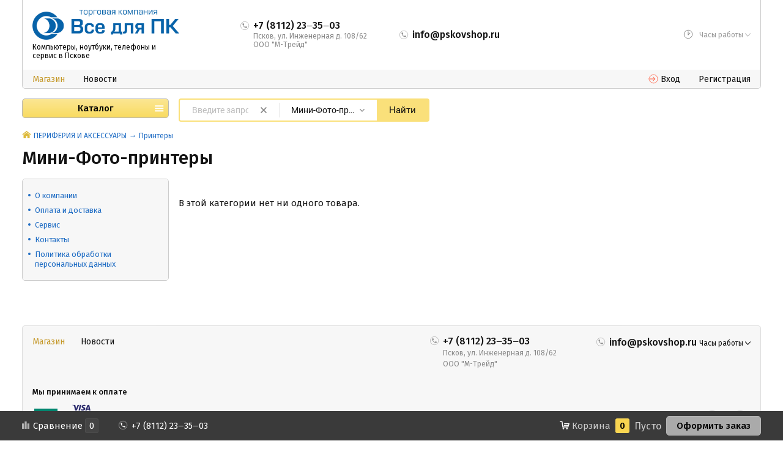

--- FILE ---
content_type: text/html; charset=utf-8
request_url: https://www.pskovshop.ru/category/pyerifyeriya-i-aksyessuary/printery/mini-foto-printery/
body_size: 30565
content:
<!DOCTYPE html><html class="" lang="ru_RU"><head><title>Мини-Фото-принтеры</title><meta charset="UTF-8"><meta http-equiv="x-ua-compatible" content="IE=edge"><meta name="keywords" content="Мини-Фото-принтеры, Все для пк – компьютеры, ноутбуки, телефоны и сервис в Пскове" /><meta name="description" content="" /><meta name="viewport" content="width=1000" /><link rel="shortcut icon" href="/favicon.ico" /><link href="/wa-content/font/ruble/arial/fontface.css" rel="stylesheet" /><link href="/wa-data/public/site/themes/hypermarket/css/custom.css?v=1.3.14.1769603861" rel="stylesheet" /><script src="/wa-content/js/jquery/jquery-1.11.1.min.js?v=3.8.4"></script><script src="/wa-content/js/jquery/jquery-migrate-1.2.1.min.js?v=3.8.4"></script><script src="/wa-content/js/jquery-plugins/jquery.cookie.js?v=3.8.4"></script><script src="/wa-data/public/site/themes/hypermarket/js/waTheme.js?v=1.3.14.1769603861"></script><script src="/wa-data/public/site/themes/hypermarket/js/custom.js?v=1.3.14.1769603861"></script><link href="/wa-data/public/shop/themes/hypermarket/css/custom.shop.css?v=1.3.14.1769603861" rel="stylesheet" /><link href="/wa-data/public/shop/themes/hypermarket/plugins/bxslider/jquery.bxslider.css?v=1.3.14.1769603861" rel="stylesheet" /><link href="/wa-data/public/shop/themes/hypermarket/plugins/swipebox/css/swipebox.css?v=1.3.14.1769603861" rel="stylesheet" /><script src="/wa-data/public/shop/themes/hypermarket/plugins/swipebox/js/jquery.swipebox.min.js?v1.3.14.1769603861"></script><script src="/wa-apps/shop/js/lazy.load.js?v=8.19.2.1769603861"></script><script src="/wa-data/public/shop/themes/hypermarket/js/page.product.js?v=1.3.14.1769603861"></script><script src="/wa-data/public/shop/themes/hypermarket/js/product.js?v=1.3.14.1769603861"></script><script src="/wa-data/public/shop/themes/hypermarket/js/products.js?v=1.3.14.1769603861"></script><script src="/wa-data/public/shop/themes/hypermarket/js/custom.shop.js?v=1.3.14.1769603861"></script> <script>
                $(function() { $.backtopSet = {"status":"1","bg":"#ffffff","bg2":"#ffffff","border_color":"#ffffff","border_size":"2","border_radius":"10","button_width":"100","button_height":"50","opacity":"0.8","text_size":"16","text":"\u25b2","link_color":"#ffffff","link_hover":"#dd0303","position_ver":"b","position_hor":"r","pos_ver":"50","pos_hor":"50","update_time":"1"}});</script>
                <script src='/wa-apps/shop/plugins/backtop/js/BackTop.js'></script>
                <link rel='stylesheet' href='/wa-apps/shop/plugins/backtop/css/BackTop.css'>                        <link rel="stylesheet" href="https://www.pskovshop.ru/wa-apps/shop/plugins/searchpro/assets/frontend.field.css?v2.0.4.1769603861" />
                    <link rel="stylesheet" href="https://www.pskovshop.ru/wa-data/public/shop/plugins/searchpro/stylesheet/hypermarket/field.css?1600237393" />
                                    <script src="/wa-apps/shop/plugins/searchpro/assets/frontend.field.js?v2.0.4.1769603861" defer></script>
            <meta property="og:type" content="article">
<meta property="og:url" content="https://www.pskovshop.ru/category/pyerifyeriya-i-aksyessuary/printery/mini-foto-printery/">
<link rel="icon" href="/favicon.ico" type="image/x-icon" /><!-- Yandex.Metrika counter -->
<script type="text/javascript" >
(function(m,e,t,r,i,k,a){m[i]=m[i]||function(){(m[i].a=m[i].a||[]).push(arguments)};
m[i].l=1*new Date();k=e.createElement(t),a=e.getElementsByTagName(t)[0],k.async=1,k.src=r,a.parentNode.insertBefore(k,a)})
(window, document, "script", "https://mc.yandex.ru/metrika/tag.js", "ym");

ym(65885917, "init", {
clickmap:true,
trackLinks:true,
accurateTrackBounce:true,
webvisor:true
});
</script>
<noscript><div><img src="https://mc.yandex.ru/watch/65885917" style="position:absolute; left:-9999px;" alt="" /></div></noscript>
<!-- /Yandex.Metrika counter --><script>window.waTheme.site_url = "/";window.waTheme.app_id = "shop";window.waTheme.app_url = "/";window.waTheme.locale = "ru";window.waTheme.addFonts([{ uri: "https://fonts.googleapis.com/css?family=Fira+Sans:400,400italic,500,600&subset=latin,cyrillic" }]);</script></head><body><div class="s-main-wrapper" id="js-main-wrapper" style="background-color: #ffffff"><div class="s-main-block" id="js-main-block"><header class="s-header-wrapper" id="s-header-wrapper"><section class="s-header-section"><div class="s-header-top s-layout"><div class="s-column left"><a class="s-site-logo" href="/" title="Все для пк – компьютеры, ноутбуки, телефоны и сервис в Пскове"><img src="/wa-data/public/site/themes/hypermarket/img/logo.png?v1594483438?v1.3.14.1769603861" alt="Все для пк – компьютеры, ноутбуки, телефоны и сервис в Пскове" /></a><a class="s-site-name" href="/" title="Все для пк – компьютеры, ноутбуки, телефоны и сервис в Пскове">Компьютеры, ноутбуки, телефоны и сервис в Пскове</a></div><div class="s-column center"><div class="s-phone-wrapper"><i class="svg-icon phone size-16 top"></i><span class="s-phone">+7 (8112) 23‒35‒03</span><span class="s-tip">Псков, ул. Инженерная д. 108/62 <br> ООО "М-Трейд"</span></div><div class="s-phone-wrapper"><i class="svg-icon phone size-16 top"></i><span class="s-phone">info@pskovshop.ru </span></div></div><div class="s-column right"><div class="s-shop-info"><div class="s-schedule-wrapper" id="js-header-schedule-wrapper"><div class="s-visible"><div class="s-label-wrapper js-show-schedule" title="Часы работы"><i class="svg-icon clock size-16 top"></i> Часы работы <i class="s-icon"></i></div></div><div class="s-hidden bottom right"><div class="s-days-wrapper"><div class="s-day-wrapper"><div class="s-date">Понедельник</div><div class="s-value"><div class="s-time">10:00 — 18:00</div></div></div><div class="s-day-wrapper"><div class="s-date">Вторник</div><div class="s-value"><div class="s-time">10:00 — 18:00</div></div></div><div class="s-day-wrapper"><div class="s-date">Среда</div><div class="s-value"><div class="s-time">10:00 — 18:00</div></div></div><div class="s-day-wrapper"><div class="s-date">Четверг</div><div class="s-value"><div class="s-time">10:00 — 18:00</div></div></div><div class="s-day-wrapper"><div class="s-date">Пятница</div><div class="s-value"><div class="s-time">10:00 — 18:00</div></div></div><div class="s-day-wrapper"><div class="s-date">Суббота</div><div class="s-value"><div class="s-text">выходной</div></div></div><div class="s-day-wrapper"><div class="s-date">Воскресенье</div><div class="s-value"><div class="s-text">выходной</div></div></div></div><i class="s-close-icon js-close-schedule" title="Закрыть"></i></div><script>( function($) {new window.waTheme.init.site.ScheduleSection({$wrapper: $("#js-header-schedule-wrapper")});})(jQuery);</script></div>                </div>

            </div>
        </div>

        <div class="s-header-nav">
            <div class="s-layout">
                <div class="s-column left">

                    <ul class="s-nav-list">
                                                                                                                                                                                                                                                                                            
                                <li class="is-selected">
                                    <a href="/" title="Магазин">Магазин</a>
                                </li>
                                                                                                                                                
                                <li class="">
                                    <a href="/novosti/" title="Новости">Новости</a>
                                </li>
                                                                        </ul>

                </div>

                                    <div class="s-column right">

                        <ul class="s-nav-list">
                                                            <li>
                                                                                                                                                                                        <a class="s-link" href="/my/orders/">
                                        <i class="svg-icon entrance size-16"></i> <span>Вход</span>
                                    </a>
                                </li>
                                <li>
                                    <a href="/signup/">Регистрация</a>
                                </li>
                                                    </ul>

                    </div>
                            </div>
        </div>
    </section>

            <div class="s-header-bottom">
            <div class="s-layout fixed">
                                                                                
                        <div class="s-column left">

                                                                                    
                            <div class="s-catalog-wrapper " id="s-header-catalog">
                                <button class="s-catalog-button ">Каталог</button>
                                <ul class="s-catalog-list">
                                                                                                                                                                                                        
                                        
                                        <li>
                                            <a href="/category/hiwatch/">HiWATCH</a>

                                            
                                                                                            <div class="s-sub-wrapper">
                                                    <ul class="s-sub-list">
                                                                                                            <li class="s-sub-item">
                                                            <a class="s-sub-header" href="/category/hiwatch/ip--oborudovanie/">Ip- оборудование</a>

                                                            
                                                            
                                                        </li>
                                                                                                            <li class="s-sub-item">
                                                            <a class="s-sub-header" href="/category/hiwatch/aksessuary/">Аксессуары</a>

                                                            
                                                                                                                            <ul>
                                                                                                                                                                                                                                                                                                                                                                        
                                                                                                                                                <li>
                                                                            <a href="/category/hiwatch/aksessuary/kommutatory/">Коммутаторы</a>
                                                                        </li>
                                                                                                                                                                                                                                                                                                                                                                        
                                                                                                                                                <li>
                                                                            <a href="/category/hiwatch/aksessuary/zhestkie-diski/">Жесткие диски</a>
                                                                        </li>
                                                                                                                                                                                                                                                                                                                                                                        
                                                                                                                                                <li>
                                                                            <a href="/category/hiwatch/aksessuary/kabelnaya-produktsiya/">Кабельная продукция</a>
                                                                        </li>
                                                                                                                                                                                                                                                                                                                                                                        
                                                                                                                                                <li>
                                                                            <a href="/category/hiwatch/aksessuary/kronshteyny/">Кронштейны</a>
                                                                        </li>
                                                                                                                                    </ul>
                                                            
                                                        </li>
                                                                                                            <li class="s-sub-item">
                                                            <a class="s-sub-header" href="/category/hiwatch/domofoniya/">Домофония</a>

                                                            
                                                            
                                                        </li>
                                                                                                            <li class="s-sub-item">
                                                            <a class="s-sub-header" href="/category/hiwatch/hd-tvi-oborudovanie/">HD-TVI-оборудование</a>

                                                            
                                                            
                                                        </li>
                                                                                                        </ul>
                                                </div>
                                                                                    </li>
                                                                                                                                                                                                        
                                        
                                        <li>
                                            <a href="/category/noutbuki/">НОУТБУКИ</a>

                                            
                                                                                            <div class="s-sub-wrapper">
                                                    <ul class="s-sub-list">
                                                                                                            <li class="s-sub-item">
                                                            <a class="s-sub-header" href="/category/noutbuki/aksessuary-dlya-planshetnykh-ustroystv/">Аксессуары для планшетных устройств</a>

                                                            
                                                                                                                            <ul>
                                                                                                                                                                                                                                                                                                                                                                        
                                                                                                                                                <li>
                                                                            <a href="/category/noutbuki/aksessuary-dlya-planshetnykh-ustroystv/derzhateli-podstavki-dlya-planshetov/">Держатели, подставки для планшетов</a>
                                                                        </li>
                                                                                                                                                                                                                                                                                                                                                                        
                                                                                                                                                <li>
                                                                            <a href="/category/noutbuki/aksessuary-dlya-planshetnykh-ustroystv/dok-stantsii-port-replikatory-stendy-klaviatury/">Док-станции, порт-репликаторы, стенды, клавиатуры</a>
                                                                        </li>
                                                                                                                                                                                                                                                                                                                                                                        
                                                                                                                                                <li>
                                                                            <a href="/category/noutbuki/aksessuary-dlya-planshetnykh-ustroystv/zaryadki-dlya-planshetov/">Зарядки для планшетов</a>
                                                                        </li>
                                                                                                                                                                                                                                                                                                                                                                        
                                                                                                                                                <li>
                                                                            <a href="/category/noutbuki/aksessuary-dlya-planshetnykh-ustroystv/mobilnye-akkumulyatory-dlya-planshetov/">Мобильные аккумуляторы для планшетов</a>
                                                                        </li>
                                                                                                                                                                                                                                                                                                                                                                        
                                                                                                                                                <li>
                                                                            <a href="/category/noutbuki/aksessuary-dlya-planshetnykh-ustroystv/plenki-dlya-planshetov/">Пленки для планшетов</a>
                                                                        </li>
                                                                                                                                                                                                                                                                                                                                                                        
                                                                                                                                                    <li>
                                                                                <a href="/category/noutbuki/aksessuary-dlya-planshetnykh-ustroystv/">...</a>
                                                                            </li>
                                                                                                                                            </ul>
                                                            
                                                        </li>
                                                                                                            <li class="s-sub-item">
                                                            <a class="s-sub-header" href="/category/noutbuki/aksessuary-i-optsii-dlya-noutbukov/">Аксессуары и опции для ноутбуков</a>

                                                            
                                                                                                                            <ul>
                                                                                                                                                                                                                                                                                                                                                                        
                                                                                                                                                <li>
                                                                            <a href="/category/noutbuki/aksessuary-i-optsii-dlya-noutbukov/adaptery-i-bloki-pitaniya/">Адаптеры и блоки питания</a>
                                                                        </li>
                                                                                                                                                                                                                                                                                                                                                                        
                                                                                                                                                <li>
                                                                            <a href="/category/noutbuki/aksessuary-i-optsii-dlya-noutbukov/batarei/">Батареи</a>
                                                                        </li>
                                                                                                                                                                                                                                                                                                                                                                        
                                                                                                                                                <li>
                                                                            <a href="/category/noutbuki/aksessuary-i-optsii-dlya-noutbukov/dok-stantsii-port-replikatory-stendy/">Док-станции, порт-репликаторы, стенды</a>
                                                                        </li>
                                                                                                                                                                                                                                                                                                                                                                        
                                                                                                                                                <li>
                                                                            <a href="/category/noutbuki/aksessuary-i-optsii-dlya-noutbukov/myshi/">Мыши</a>
                                                                        </li>
                                                                                                                                                                                                                                                                                                                                                                        
                                                                                                                                                <li>
                                                                            <a href="/category/noutbuki/aksessuary-i-optsii-dlya-noutbukov/podstavki/">Подставки</a>
                                                                        </li>
                                                                                                                                                                                                                                                                                                                                                                        
                                                                                                                                                    <li>
                                                                                <a href="/category/noutbuki/aksessuary-i-optsii-dlya-noutbukov/">...</a>
                                                                            </li>
                                                                                                                                            </ul>
                                                            
                                                        </li>
                                                                                                            <li class="s-sub-item">
                                                            <a class="s-sub-header" href="/category/noutbuki/noutbuki/">Ноутбуки</a>

                                                            
                                                            
                                                        </li>
                                                                                                            <li class="s-sub-item">
                                                            <a class="s-sub-header" href="/category/noutbuki/planshetnye-ustroystva/">Планшетные устройства</a>

                                                            
                                                                                                                            <ul>
                                                                                                                                                                                                                                                                                                                                                                        
                                                                                                                                                <li>
                                                                            <a href="/category/noutbuki/planshetnye-ustroystva/planshetnye-kompyutery/">Планшетные компьютеры</a>
                                                                        </li>
                                                                                                                                    </ul>
                                                            
                                                        </li>
                                                                                                        </ul>
                                                </div>
                                                                                    </li>
                                                                                                                                                                                                        
                                        
                                        <li>
                                            <a href="/category/monitory/">Мониторы</a>

                                            
                                                                                            <div class="s-sub-wrapper">
                                                    <ul class="s-sub-list">
                                                                                                            <li class="s-sub-item">
                                                            <a class="s-sub-header" href="/category/monitory/pavilion/">Pavilion</a>

                                                            
                                                            
                                                        </li>
                                                                                                            <li class="s-sub-item">
                                                            <a class="s-sub-header" href="/category/monitory/aksessuary-dlya-monitorov/">Аксессуары для мониторов</a>

                                                            
                                                            
                                                        </li>
                                                                                                            <li class="s-sub-item">
                                                            <a class="s-sub-header" href="/category/monitory/monitory-zhk/">Мониторы ЖК</a>

                                                            
                                                            
                                                        </li>
                                                                                                            <li class="s-sub-item">
                                                            <a class="s-sub-header" href="/category/monitory/monitory-igrovye/">Мониторы Игровые</a>

                                                            
                                                            
                                                        </li>
                                                                                                        </ul>
                                                </div>
                                                                                    </li>
                                                                                                                                                                                                        
                                        
                                        <li>
                                            <a href="/category/avtomobilnaya-tyekhnika-i-elyektronika/">АВТОМОБИЛЬНАЯ ТЕХНИКА И ЭЛЕКТРОНИКА</a>

                                            
                                                                                            <div class="s-sub-wrapper">
                                                    <ul class="s-sub-list">
                                                                                                            <li class="s-sub-item">
                                                            <a class="s-sub-header" href="/category/avtomobilnaya-tyekhnika-i-elyektronika/avtomobilnaya-elektronika/">Автомобильная Электроника</a>

                                                            
                                                                                                                            <ul>
                                                                                                                                                                                                                                                                                                                                                                        
                                                                                                                                                <li>
                                                                            <a href="/category/avtomobilnaya-tyekhnika-i-elyektronika/avtomobilnaya-elektronika/avtoinvertory-preobrazovateli-napryazheniya/">Автоинверторы (Преобразователи напряжения)</a>
                                                                        </li>
                                                                                                                                                                                                                                                                                                                                                                        
                                                                                                                                                <li>
                                                                            <a href="/category/avtomobilnaya-tyekhnika-i-elyektronika/avtomobilnaya-elektronika/avtomobilnye-antenny/">Автомобильные антенны</a>
                                                                        </li>
                                                                                                                                                                                                                                                                                                                                                                        
                                                                                                                                                <li>
                                                                            <a href="/category/avtomobilnaya-tyekhnika-i-elyektronika/avtomobilnaya-elektronika/avtomobilnyy-monitor/">Автомобильный монитор</a>
                                                                        </li>
                                                                                                                                                                                                                                                                                                                                                                        
                                                                                                                                                <li>
                                                                            <a href="/category/avtomobilnaya-tyekhnika-i-elyektronika/avtomobilnaya-elektronika/aksessuary-dlya-avtomobilnoy-elektroniki/">Аксессуары для автомобильной электроники</a>
                                                                        </li>
                                                                                                                                                                                                                                                                                                                                                                        
                                                                                                                                                <li>
                                                                            <a href="/category/avtomobilnaya-tyekhnika-i-elyektronika/avtomobilnaya-elektronika/alkotestery/">Алкотестеры</a>
                                                                        </li>
                                                                                                                                                                                                                                                                                                                                                                        
                                                                                                                                                    <li>
                                                                                <a href="/category/avtomobilnaya-tyekhnika-i-elyektronika/avtomobilnaya-elektronika/">...</a>
                                                                            </li>
                                                                                                                                            </ul>
                                                            
                                                        </li>
                                                                                                            <li class="s-sub-item">
                                                            <a class="s-sub-header" href="/category/avtomobilnaya-tyekhnika-i-elyektronika/avtomobilnoe-audio-video/">Автомобильное Аудио-Видео</a>

                                                            
                                                                                                                            <ul>
                                                                                                                                                                                                                                                                                                                                                                        
                                                                                                                                                <li>
                                                                            <a href="/category/avtomobilnaya-tyekhnika-i-elyektronika/avtomobilnoe-audio-video/aksessuary-dlya-avtomobilnogo-audio-video/">Аксессуары для автомобильного аудио-видео</a>
                                                                        </li>
                                                                                                                                                                                                                                                                                                                                                                        
                                                                                                                                                <li>
                                                                            <a href="/category/avtomobilnaya-tyekhnika-i-elyektronika/avtomobilnoe-audio-video/golovnye-ustroystva/">Головные устройства</a>
                                                                        </li>
                                                                                                                                                                                                                                                                                                                                                                        
                                                                                                                                                <li>
                                                                            <a href="/category/avtomobilnaya-tyekhnika-i-elyektronika/avtomobilnoe-audio-video/kolonki-avtomobilnye/">Колонки Автомобильные</a>
                                                                        </li>
                                                                                                                                                                                                                                                                                                                                                                        
                                                                                                                                                <li>
                                                                            <a href="/category/avtomobilnaya-tyekhnika-i-elyektronika/avtomobilnoe-audio-video/sabvufery-avtomobilnye/">Сабвуферы Автомобильные</a>
                                                                        </li>
                                                                                                                                                                                                                                                                                                                                                                        
                                                                                                                                                <li>
                                                                            <a href="/category/avtomobilnaya-tyekhnika-i-elyektronika/avtomobilnoe-audio-video/usiliteli-avtomobilnye/">Усилители Автомобильные</a>
                                                                        </li>
                                                                                                                                    </ul>
                                                            
                                                        </li>
                                                                                                            <li class="s-sub-item">
                                                            <a class="s-sub-header" href="/category/avtomobilnaya-tyekhnika-i-elyektronika/aksessuary-dlya-avtomobiley/">Аксессуары для автомобилей</a>

                                                            
                                                                                                                            <ul>
                                                                                                                                                                                                                                                                                                                                                                        
                                                                                                                                                <li>
                                                                            <a href="/category/avtomobilnaya-tyekhnika-i-elyektronika/aksessuary-dlya-avtomobiley/avtomobilnye-provoda-kabeli-adaptery/">Автомобильные провода, кабели, адаптеры</a>
                                                                        </li>
                                                                                                                                                                                                                                                                                                                                                                        
                                                                                                                                                <li>
                                                                            <a href="/category/avtomobilnaya-tyekhnika-i-elyektronika/aksessuary-dlya-avtomobiley/akkumulyatory-i-zaryadnye-ustroystva/">Аккумуляторы и зарядные устройства</a>
                                                                        </li>
                                                                                                                                                                                                                                                                                                                                                                        
                                                                                                                                                <li>
                                                                            <a href="/category/avtomobilnaya-tyekhnika-i-elyektronika/aksessuary-dlya-avtomobiley/aksessuary-dlya-avtokholodilnikov/">Аксессуары для автохолодильников</a>
                                                                        </li>
                                                                                                                                                                                                                                                                                                                                                                        
                                                                                                                                                <li>
                                                                            <a href="/category/avtomobilnaya-tyekhnika-i-elyektronika/aksessuary-dlya-avtomobiley/domkraty/">Домкраты</a>
                                                                        </li>
                                                                                                                                                                                                                                                                                                                                                                        
                                                                                                                                                <li>
                                                                            <a href="/category/avtomobilnaya-tyekhnika-i-elyektronika/aksessuary-dlya-avtomobiley/kompressory/">Компрессоры</a>
                                                                        </li>
                                                                                                                                                                                                                                                                                                                                                                        
                                                                                                                                                    <li>
                                                                                <a href="/category/avtomobilnaya-tyekhnika-i-elyektronika/aksessuary-dlya-avtomobiley/">...</a>
                                                                            </li>
                                                                                                                                            </ul>
                                                            
                                                        </li>
                                                                                                        </ul>
                                                </div>
                                                                                    </li>
                                                                                                                                                                                                        
                                        
                                        <li>
                                            <a href="/category/audio-vidyeo-tyekhnika/">АУДИО-ВИДЕО ТЕХНИКА</a>

                                            
                                                                                            <div class="s-sub-wrapper">
                                                    <ul class="s-sub-list">
                                                                                                            <li class="s-sub-item">
                                                            <a class="s-sub-header" href="/category/audio-vidyeo-tyekhnika/aksessuary-dlya-audio-video-tekhniki/">Аксессуары для аудио-видео техники</a>

                                                            
                                                                                                                            <ul>
                                                                                                                                                                                                                                                                                                                                                                        
                                                                                                                                                <li>
                                                                            <a href="/category/audio-vidyeo-tyekhnika/aksessuary-dlya-audio-video-tekhniki/akusticheskie-mikrofony/">Акустические микрофоны</a>
                                                                        </li>
                                                                                                                                                                                                                                                                                                                                                                        
                                                                                                                                                <li>
                                                                            <a href="/category/audio-vidyeo-tyekhnika/aksessuary-dlya-audio-video-tekhniki/kabeli-dlya-audiovideo/">Кабели для аудио/видео</a>
                                                                        </li>
                                                                                                                                                                                                                                                                                                                                                                        
                                                                                                                                                <li>
                                                                            <a href="/category/audio-vidyeo-tyekhnika/aksessuary-dlya-audio-video-tekhniki/kronshteyny-dlya-dvd-akustiki/">Кронштейны для DVD акустики</a>
                                                                        </li>
                                                                                                                                                                                                                                                                                                                                                                        
                                                                                                                                                <li>
                                                                            <a href="/category/audio-vidyeo-tyekhnika/aksessuary-dlya-audio-video-tekhniki/kronshteyny-dlya-proektorov/">Кронштейны для проекторов</a>
                                                                        </li>
                                                                                                                                                                                                                                                                                                                                                                        
                                                                                                                                                <li>
                                                                            <a href="/category/audio-vidyeo-tyekhnika/aksessuary-dlya-audio-video-tekhniki/pulty-du/">Пульты ДУ</a>
                                                                        </li>
                                                                                                                                    </ul>
                                                            
                                                        </li>
                                                                                                            <li class="s-sub-item">
                                                            <a class="s-sub-header" href="/category/audio-vidyeo-tyekhnika/audio-sistemy/">Аудио системы</a>

                                                            
                                                                                                                            <ul>
                                                                                                                                                                                                                                                                                                                                                                        
                                                                                                                                                <li>
                                                                            <a href="/category/audio-vidyeo-tyekhnika/audio-sistemy/magnitoly/">Магнитолы</a>
                                                                        </li>
                                                                                                                                                                                                                                                                                                                                                                        
                                                                                                                                                <li>
                                                                            <a href="/category/audio-vidyeo-tyekhnika/audio-sistemy/muzykalnye-tsentry/">Музыкальные центры</a>
                                                                        </li>
                                                                                                                                                                                                                                                                                                                                                                        
                                                                                                                                                <li>
                                                                            <a href="/category/audio-vidyeo-tyekhnika/audio-sistemy/portativnaya-akustika/">Портативная акустика</a>
                                                                        </li>
                                                                                                                                    </ul>
                                                            
                                                        </li>
                                                                                                            <li class="s-sub-item">
                                                            <a class="s-sub-header" href="/category/audio-vidyeo-tyekhnika/igrovye-pristavki-igry/">Игровые приставки, Игры</a>

                                                            
                                                                                                                            <ul>
                                                                                                                                                                                                                                                                                                                                                                        
                                                                                                                                                <li>
                                                                            <a href="/category/audio-vidyeo-tyekhnika/igrovye-pristavki-igry/aksessuary-k-igrovym-pristavkam/">Аксессуары к игровым приставкам</a>
                                                                        </li>
                                                                                                                                                                                                                                                                                                                                                                        
                                                                                                                                                <li>
                                                                            <a href="/category/audio-vidyeo-tyekhnika/igrovye-pristavki-igry/igrovye-pristavki/">Игровые приставки</a>
                                                                        </li>
                                                                                                                                                                                                                                                                                                                                                                        
                                                                                                                                                <li>
                                                                            <a href="/category/audio-vidyeo-tyekhnika/igrovye-pristavki-igry/igry-dlya-igrovykh-konsoley/">Игры для игровых консолей</a>
                                                                        </li>
                                                                                                                                                                                                                                                                                                                                                                        
                                                                                                                                                <li>
                                                                            <a href="/category/audio-vidyeo-tyekhnika/igrovye-pristavki-igry/karty-oplaty-i-tsifrovoy-kontent/">Карты оплаты и цифровой контент</a>
                                                                        </li>
                                                                                                                                    </ul>
                                                            
                                                        </li>
                                                                                                            <li class="s-sub-item">
                                                            <a class="s-sub-header" href="/category/audio-vidyeo-tyekhnika/mediapleery-i-smart-boksy/">Медиаплееры и Смарт боксы</a>

                                                            
                                                                                                                            <ul>
                                                                                                                                                                                                                                                                                                                                                                        
                                                                                                                                                <li>
                                                                            <a href="/category/audio-vidyeo-tyekhnika/mediapleery-i-smart-boksy/mediapleery/">Медиаплееры</a>
                                                                        </li>
                                                                                                                                    </ul>
                                                            
                                                        </li>
                                                                                                            <li class="s-sub-item">
                                                            <a class="s-sub-header" href="/category/audio-vidyeo-tyekhnika/muzykalnye-instrumenty/">Музыкальные инструменты</a>

                                                            
                                                                                                                            <ul>
                                                                                                                                                                                                                                                                                                                                                                        
                                                                                                                                                <li>
                                                                            <a href="/category/audio-vidyeo-tyekhnika/muzykalnye-instrumenty/aksessuary-emi/">Аксессуары ЭМИ</a>
                                                                        </li>
                                                                                                                                                                                                                                                                                                                                                                        
                                                                                                                                                <li>
                                                                            <a href="/category/audio-vidyeo-tyekhnika/muzykalnye-instrumenty/di-dzheyskoe-oborudovanie/">Ди-джейское оборудование</a>
                                                                        </li>
                                                                                                                                                                                                                                                                                                                                                                        
                                                                                                                                                <li>
                                                                            <a href="/category/audio-vidyeo-tyekhnika/muzykalnye-instrumenty/professionalnaya-akustika/">Профессиональная акустика</a>
                                                                        </li>
                                                                                                                                                                                                                                                                                                                                                                        
                                                                                                                                                <li>
                                                                            <a href="/category/audio-vidyeo-tyekhnika/muzykalnye-instrumenty/sintezatory/">Синтезаторы</a>
                                                                        </li>
                                                                                                                                    </ul>
                                                            
                                                        </li>
                                                                                                            <li class="s-sub-item">
                                                            <a class="s-sub-header" href="/category/audio-vidyeo-tyekhnika/portativnye-televizory-blu-ray-i-dvd/">Портативные телевизоры, BLU-RAY и DVD</a>

                                                            
                                                                                                                            <ul>
                                                                                                                                                                                                                                                                                                                                                                        
                                                                                                                                                <li>
                                                                            <a href="/category/audio-vidyeo-tyekhnika/portativnye-televizory-blu-ray-i-dvd/blu-ray/">BLU-RAY</a>
                                                                        </li>
                                                                                                                                                                                                                                                                                                                                                                        
                                                                                                                                                <li>
                                                                            <a href="/category/audio-vidyeo-tyekhnika/portativnye-televizory-blu-ray-i-dvd/dvd/">DVD</a>
                                                                        </li>
                                                                                                                                                                                                                                                                                                                                                                        
                                                                                                                                                <li>
                                                                            <a href="/category/audio-vidyeo-tyekhnika/portativnye-televizory-blu-ray-i-dvd/portativnye-televizory/">Портативные телевизоры</a>
                                                                        </li>
                                                                                                                                    </ul>
                                                            
                                                        </li>
                                                                                                            <li class="s-sub-item">
                                                            <a class="s-sub-header" href="/category/audio-vidyeo-tyekhnika/proektsionnoe-oborudovanie/">Проекционное оборудование</a>

                                                            
                                                                                                                            <ul>
                                                                                                                                                                                                                                                                                                                                                                        
                                                                                                                                                <li>
                                                                            <a href="/category/audio-vidyeo-tyekhnika/proektsionnoe-oborudovanie/interaktivnye-doski/">Интерактивные доски</a>
                                                                        </li>
                                                                                                                                                                                                                                                                                                                                                                        
                                                                                                                                                <li>
                                                                            <a href="/category/audio-vidyeo-tyekhnika/proektsionnoe-oborudovanie/aksessuary-dlya-proektsionnogo-oborudovaniya/">Аксессуары для проекционного оборудования</a>
                                                                        </li>
                                                                                                                                                                                                                                                                                                                                                                        
                                                                                                                                                <li>
                                                                            <a href="/category/audio-vidyeo-tyekhnika/proektsionnoe-oborudovanie/lampy/">Лампы</a>
                                                                        </li>
                                                                                                                                                                                                                                                                                                                                                                        
                                                                                                                                                <li>
                                                                            <a href="/category/audio-vidyeo-tyekhnika/proektsionnoe-oborudovanie/proektory/">Проекторы</a>
                                                                        </li>
                                                                                                                                                                                                                                                                                                                                                                        
                                                                                                                                                <li>
                                                                            <a href="/category/audio-vidyeo-tyekhnika/proektsionnoe-oborudovanie/ekrany/">Экраны</a>
                                                                        </li>
                                                                                                                                    </ul>
                                                            
                                                        </li>
                                                                                                            <li class="s-sub-item">
                                                            <a class="s-sub-header" href="/category/audio-vidyeo-tyekhnika/radiobudilniki/">Радиобудильники</a>

                                                            
                                                            
                                                        </li>
                                                                                                            <li class="s-sub-item">
                                                            <a class="s-sub-header" href="/category/audio-vidyeo-tyekhnika/radiopriemniki/">Радиоприемники</a>

                                                            
                                                            
                                                        </li>
                                                                                                            <li class="s-sub-item">
                                                            <a class="s-sub-header" href="/category/audio-vidyeo-tyekhnika/sistemy-domashnikh-kinoteatrov/">Системы домашних кинотеатров</a>

                                                            
                                                                                                                            <ul>
                                                                                                                                                                                                                                                                                                                                                                        
                                                                                                                                                <li>
                                                                            <a href="/category/audio-vidyeo-tyekhnika/sistemy-domashnikh-kinoteatrov/domashnie-kinoteatry-v-odnoy-korobke/">Домашние кинотеатры в одной коробке</a>
                                                                        </li>
                                                                                                                                                                                                                                                                                                                                                                        
                                                                                                                                                <li>
                                                                            <a href="/category/audio-vidyeo-tyekhnika/sistemy-domashnikh-kinoteatrov/zvukovye-paneli-i-saundbary/">Звуковые панели и саундбары</a>
                                                                        </li>
                                                                                                                                                                                                                                                                                                                                                                        
                                                                                                                                                <li>
                                                                            <a href="/category/audio-vidyeo-tyekhnika/sistemy-domashnikh-kinoteatrov/mini-kinoteatry/">Мини-кинотеатры</a>
                                                                        </li>
                                                                                                                                    </ul>
                                                            
                                                        </li>
                                                                                                            <li class="s-sub-item">
                                                            <a class="s-sub-header" href="/category/audio-vidyeo-tyekhnika/sistemy-i-komponenty-hi-fi/">Системы и Компоненты Hi-Fi</a>

                                                            
                                                                                                                            <ul>
                                                                                                                                                                                                                                                                                                                                                                        
                                                                                                                                                <li>
                                                                            <a href="/category/audio-vidyeo-tyekhnika/sistemy-i-komponenty-hi-fi/akusticheskie-sistemy/">Акустические системы</a>
                                                                        </li>
                                                                                                                                                                                                                                                                                                                                                                        
                                                                                                                                                <li>
                                                                            <a href="/category/audio-vidyeo-tyekhnika/sistemy-i-komponenty-hi-fi/proigryvateli-vinila/">Проигрыватели винила</a>
                                                                        </li>
                                                                                                                                                                                                                                                                                                                                                                        
                                                                                                                                                <li>
                                                                            <a href="/category/audio-vidyeo-tyekhnika/sistemy-i-komponenty-hi-fi/resivery/">Ресиверы</a>
                                                                        </li>
                                                                                                                                                                                                                                                                                                                                                                        
                                                                                                                                                <li>
                                                                            <a href="/category/audio-vidyeo-tyekhnika/sistemy-i-komponenty-hi-fi/sabvufery/">Сабвуферы</a>
                                                                        </li>
                                                                                                                                                                                                                                                                                                                                                                        
                                                                                                                                                <li>
                                                                            <a href="/category/audio-vidyeo-tyekhnika/sistemy-i-komponenty-hi-fi/usiliteli/">Усилители</a>
                                                                        </li>
                                                                                                                                    </ul>
                                                            
                                                        </li>
                                                                                                        </ul>
                                                </div>
                                                                                    </li>
                                                                                                                                                                                                        
                                        
                                        <li>
                                            <a href="/category/bytovaya-tyekhnika/">БЫТОВАЯ ТЕХНИКА</a>

                                            
                                                                                            <div class="s-sub-wrapper">
                                                    <ul class="s-sub-list">
                                                                                                            <li class="s-sub-item">
                                                            <a class="s-sub-header" href="/category/bytovaya-tyekhnika/aksessuary-dlya-bytovoy-tekhniki/">Аксессуары для бытовой техники</a>

                                                            
                                                                                                                            <ul>
                                                                                                                                                                                                                                                                                                                                                                        
                                                                                                                                                <li>
                                                                            <a href="/category/bytovaya-tyekhnika/aksessuary-dlya-bytovoy-tekhniki/aksessuary-dlya-bytovoy-tekhniki/">Аксессуары для бытовой техники</a>
                                                                        </li>
                                                                                                                                    </ul>
                                                            
                                                        </li>
                                                                                                            <li class="s-sub-item">
                                                            <a class="s-sub-header" href="/category/bytovaya-tyekhnika/batareyki-elementy-pitaniya/">Батарейки (Элементы питания)</a>

                                                            
                                                                                                                            <ul>
                                                                                                                                                                                                                                                                                                                                                                        
                                                                                                                                                <li>
                                                                            <a href="/category/bytovaya-tyekhnika/batareyki-elementy-pitaniya/akkumulyatory-i-zaryadnye-ustroystva/">Аккумуляторы и зарядные устройства</a>
                                                                        </li>
                                                                                                                                                                                                                                                                                                                                                                        
                                                                                                                                                <li>
                                                                            <a href="/category/bytovaya-tyekhnika/batareyki-elementy-pitaniya/batareyki/">Батарейки</a>
                                                                        </li>
                                                                                                                                    </ul>
                                                            
                                                        </li>
                                                                                                            <li class="s-sub-item">
                                                            <a class="s-sub-header" href="/category/bytovaya-tyekhnika/ventilyatory/">Вентиляторы</a>

                                                            
                                                                                                                            <ul>
                                                                                                                                                                                                                                                                                                                                                                        
                                                                                                                                                <li>
                                                                            <a href="/category/bytovaya-tyekhnika/ventilyatory/napolnye-ventilyatory/">Напольные вентиляторы</a>
                                                                        </li>
                                                                                                                                                                                                                                                                                                                                                                        
                                                                                                                                                <li>
                                                                            <a href="/category/bytovaya-tyekhnika/ventilyatory/nastolnye-ventilyatory/">Настольные вентиляторы</a>
                                                                        </li>
                                                                                                                                    </ul>
                                                            
                                                        </li>
                                                                                                            <li class="s-sub-item">
                                                            <a class="s-sub-header" href="/category/bytovaya-tyekhnika/vodonagrevateli/">Водонагреватели</a>

                                                            
                                                                                                                            <ul>
                                                                                                                                                                                                                                                                                                                                                                        
                                                                                                                                                <li>
                                                                            <a href="/category/bytovaya-tyekhnika/vodonagrevateli/gazovye/">Газовые</a>
                                                                        </li>
                                                                                                                                                                                                                                                                                                                                                                        
                                                                                                                                                <li>
                                                                            <a href="/category/bytovaya-tyekhnika/vodonagrevateli/nakopitelnye/">Накопительные</a>
                                                                        </li>
                                                                                                                                                                                                                                                                                                                                                                        
                                                                                                                                                <li>
                                                                            <a href="/category/bytovaya-tyekhnika/vodonagrevateli/protochnye/">Проточные</a>
                                                                        </li>
                                                                                                                                    </ul>
                                                            
                                                        </li>
                                                                                                            <li class="s-sub-item">
                                                            <a class="s-sub-header" href="/category/bytovaya-tyekhnika/vstraivaemaya-tekhnika/">Встраиваемая техника</a>

                                                            
                                                                                                                            <ul>
                                                                                                                                                                                                                                                                                                                                                                        
                                                                                                                                                <li>
                                                                            <a href="/category/bytovaya-tyekhnika/vstraivaemaya-tekhnika/varochnye-poverkhnosti-gazovye/">Варочные поверхности газовые</a>
                                                                        </li>
                                                                                                                                                                                                                                                                                                                                                                        
                                                                                                                                                <li>
                                                                            <a href="/category/bytovaya-tyekhnika/vstraivaemaya-tekhnika/varochnye-poverkhnosti-elektricheskie/">Варочные поверхности электрические</a>
                                                                        </li>
                                                                                                                                                                                                                                                                                                                                                                        
                                                                                                                                                <li>
                                                                            <a href="/category/bytovaya-tyekhnika/vstraivaemaya-tekhnika/dukhovye-shkafy-gazovye/">Духовые шкафы газовые</a>
                                                                        </li>
                                                                                                                                                                                                                                                                                                                                                                        
                                                                                                                                                <li>
                                                                            <a href="/category/bytovaya-tyekhnika/vstraivaemaya-tekhnika/dukhovye-shkafy-elektricheskie/">Духовые шкафы электрические</a>
                                                                        </li>
                                                                                                                                                                                                                                                                                                                                                                        
                                                                                                                                                <li>
                                                                            <a href="/category/bytovaya-tyekhnika/vstraivaemaya-tekhnika/zavisimye-komplekty/">Зависимые комплекты</a>
                                                                        </li>
                                                                                                                                                                                                                                                                                                                                                                        
                                                                                                                                                    <li>
                                                                                <a href="/category/bytovaya-tyekhnika/vstraivaemaya-tekhnika/">...</a>
                                                                            </li>
                                                                                                                                            </ul>
                                                            
                                                        </li>
                                                                                                            <li class="s-sub-item">
                                                            <a class="s-sub-header" href="/category/bytovaya-tyekhnika/vytyazhki/">Вытяжки</a>

                                                            
                                                                                                                            <ul>
                                                                                                                                                                                                                                                                                                                                                                        
                                                                                                                                                <li>
                                                                            <a href="/category/bytovaya-tyekhnika/vytyazhki/aksessuary-dlya-vytyazhek/">Аксессуары для вытяжек</a>
                                                                        </li>
                                                                                                                                                                                                                                                                                                                                                                        
                                                                                                                                                <li>
                                                                            <a href="/category/bytovaya-tyekhnika/vytyazhki/vstraivaemye/">Встраиваемые</a>
                                                                        </li>
                                                                                                                                                                                                                                                                                                                                                                        
                                                                                                                                                <li>
                                                                            <a href="/category/bytovaya-tyekhnika/vytyazhki/kaminnye/">Каминные</a>
                                                                        </li>
                                                                                                                                                                                                                                                                                                                                                                        
                                                                                                                                                <li>
                                                                            <a href="/category/bytovaya-tyekhnika/vytyazhki/kozyrkovye/">Козырьковые</a>
                                                                        </li>
                                                                                                                                    </ul>
                                                            
                                                        </li>
                                                                                                            <li class="s-sub-item">
                                                            <a class="s-sub-header" href="/category/bytovaya-tyekhnika/konditsionery/">Кондиционеры</a>

                                                            
                                                                                                                            <ul>
                                                                                                                                                                                                                                                                                                                                                                        
                                                                                                                                                <li>
                                                                            <a href="/category/bytovaya-tyekhnika/konditsionery/kassetnye/">Кассетные</a>
                                                                        </li>
                                                                                                                                                                                                                                                                                                                                                                        
                                                                                                                                                <li>
                                                                            <a href="/category/bytovaya-tyekhnika/konditsionery/mobilnye/">Мобильные</a>
                                                                        </li>
                                                                                                                                                                                                                                                                                                                                                                        
                                                                                                                                                <li>
                                                                            <a href="/category/bytovaya-tyekhnika/konditsionery/split-sistemy/">Сплит системы</a>
                                                                        </li>
                                                                                                                                    </ul>
                                                            
                                                        </li>
                                                                                                            <li class="s-sub-item">
                                                            <a class="s-sub-header" href="/category/bytovaya-tyekhnika/kofevarki/">Кофеварки</a>

                                                            
                                                                                                                            <ul>
                                                                                                                                                                                                                                                                                                                                                                        
                                                                                                                                                <li>
                                                                            <a href="/category/bytovaya-tyekhnika/kofevarki/aksessuary-dlya-kofevarok/">Аксессуары для кофеварок</a>
                                                                        </li>
                                                                                                                                                                                                                                                                                                                                                                        
                                                                                                                                                <li>
                                                                            <a href="/category/bytovaya-tyekhnika/kofevarki/geyzernye/">Гейзерные</a>
                                                                        </li>
                                                                                                                                                                                                                                                                                                                                                                        
                                                                                                                                                <li>
                                                                            <a href="/category/bytovaya-tyekhnika/kofevarki/kapelnye/">Капельные</a>
                                                                        </li>
                                                                                                                                                                                                                                                                                                                                                                        
                                                                                                                                                <li>
                                                                            <a href="/category/bytovaya-tyekhnika/kofevarki/kapsulnye/">Капсульные</a>
                                                                        </li>
                                                                                                                                                                                                                                                                                                                                                                        
                                                                                                                                                <li>
                                                                            <a href="/category/bytovaya-tyekhnika/kofevarki/kofemashiny/">Кофемашины</a>
                                                                        </li>
                                                                                                                                                                                                                                                                                                                                                                        
                                                                                                                                                    <li>
                                                                                <a href="/category/bytovaya-tyekhnika/kofevarki/">...</a>
                                                                            </li>
                                                                                                                                            </ul>
                                                            
                                                        </li>
                                                                                                            <li class="s-sub-item">
                                                            <a class="s-sub-header" href="/category/bytovaya-tyekhnika/kulery-purifayery-i-aksessuary/">Кулеры, пурифайеры и аксессуары</a>

                                                            
                                                                                                                            <ul>
                                                                                                                                                                                                                                                                                                                                                                        
                                                                                                                                                <li>
                                                                            <a href="/category/bytovaya-tyekhnika/kulery-purifayery-i-aksessuary/kulery-dlya-vody/">Кулеры для воды</a>
                                                                        </li>
                                                                                                                                                                                                                                                                                                                                                                        
                                                                                                                                                <li>
                                                                            <a href="/category/bytovaya-tyekhnika/kulery-purifayery-i-aksessuary/pompy-i-aksessuary/">Помпы и аксессуары</a>
                                                                        </li>
                                                                                                                                    </ul>
                                                            
                                                        </li>
                                                                                                            <li class="s-sub-item">
                                                            <a class="s-sub-header" href="/category/bytovaya-tyekhnika/kukhonnye-pribory/">Кухонные приборы</a>

                                                            
                                                                                                                            <ul>
                                                                                                                                                                                                                                                                                                                                                                        
                                                                                                                                                <li>
                                                                            <a href="/category/bytovaya-tyekhnika/kukhonnye-pribory/aksessuary-dlya-kukhonnykh-priborov/">Аксессуары для кухонных приборов</a>
                                                                        </li>
                                                                                                                                                                                                                                                                                                                                                                        
                                                                                                                                                <li>
                                                                            <a href="/category/bytovaya-tyekhnika/kukhonnye-pribory/blendery/">Блендеры</a>
                                                                        </li>
                                                                                                                                                                                                                                                                                                                                                                        
                                                                                                                                                <li>
                                                                            <a href="/category/bytovaya-tyekhnika/kukhonnye-pribory/blinnitsy/">Блинницы</a>
                                                                        </li>
                                                                                                                                                                                                                                                                                                                                                                        
                                                                                                                                                <li>
                                                                            <a href="/category/bytovaya-tyekhnika/kukhonnye-pribory/gril/">Гриль</a>
                                                                        </li>
                                                                                                                                                                                                                                                                                                                                                                        
                                                                                                                                                <li>
                                                                            <a href="/category/bytovaya-tyekhnika/kukhonnye-pribory/distillyatory/">Дистилляторы</a>
                                                                        </li>
                                                                                                                                                                                                                                                                                                                                                                        
                                                                                                                                                    <li>
                                                                                <a href="/category/bytovaya-tyekhnika/kukhonnye-pribory/">...</a>
                                                                            </li>
                                                                                                                                            </ul>
                                                            
                                                        </li>
                                                                                                            <li class="s-sub-item">
                                                            <a class="s-sub-header" href="/category/bytovaya-tyekhnika/meditsinskoe-oborudovanie/">Медицинское оборудование</a>

                                                            
                                                                                                                            <ul>
                                                                                                                                                                                                                                                                                                                                                                        
                                                                                                                                                <li>
                                                                            <a href="/category/bytovaya-tyekhnika/meditsinskoe-oborudovanie/aksessuary-dlya-meditsinskogo-oborudovaniya/">Аксессуары для медицинского оборудования</a>
                                                                        </li>
                                                                                                                                                                                                                                                                                                                                                                        
                                                                                                                                                <li>
                                                                            <a href="/category/bytovaya-tyekhnika/meditsinskoe-oborudovanie/ingalyatory/">Ингаляторы</a>
                                                                        </li>
                                                                                                                                                                                                                                                                                                                                                                        
                                                                                                                                                <li>
                                                                            <a href="/category/bytovaya-tyekhnika/meditsinskoe-oborudovanie/nazalnye-aspiratory/">Назальные аспираторы</a>
                                                                        </li>
                                                                                                                                                                                                                                                                                                                                                                        
                                                                                                                                                <li>
                                                                            <a href="/category/bytovaya-tyekhnika/meditsinskoe-oborudovanie/stetoskopy/">Стетоскопы</a>
                                                                        </li>
                                                                                                                                                                                                                                                                                                                                                                        
                                                                                                                                                <li>
                                                                            <a href="/category/bytovaya-tyekhnika/meditsinskoe-oborudovanie/termometry/">Термометры</a>
                                                                        </li>
                                                                                                                                                                                                                                                                                                                                                                        
                                                                                                                                                    <li>
                                                                                <a href="/category/bytovaya-tyekhnika/meditsinskoe-oborudovanie/">...</a>
                                                                            </li>
                                                                                                                                            </ul>
                                                            
                                                        </li>
                                                                                                            <li class="s-sub-item">
                                                            <a class="s-sub-header" href="/category/bytovaya-tyekhnika/meteostantsii/">Метеостанции</a>

                                                            
                                                                                                                            <ul>
                                                                                                                                                                                                                                                                                                                                                                        
                                                                                                                                                <li>
                                                                            <a href="/category/bytovaya-tyekhnika/meteostantsii/pogodnye-stantsii/">Погодные станции</a>
                                                                        </li>
                                                                                                                                                                                                                                                                                                                                                                        
                                                                                                                                                <li>
                                                                            <a href="/category/bytovaya-tyekhnika/meteostantsii/tsifrovye-termometry/">Цифровые термометры</a>
                                                                        </li>
                                                                                                                                    </ul>
                                                            
                                                        </li>
                                                                                                            <li class="s-sub-item">
                                                            <a class="s-sub-header" href="/category/bytovaya-tyekhnika/obogrevateli/">Обогреватели</a>

                                                            
                                                                                                                            <ul>
                                                                                                                                                                                                                                                                                                                                                                        
                                                                                                                                                <li>
                                                                            <a href="/category/bytovaya-tyekhnika/obogrevateli/obogrevateli-infrakrasnye/">Обогреватели инфракрасные</a>
                                                                        </li>
                                                                                                                                                                                                                                                                                                                                                                        
                                                                                                                                                <li>
                                                                            <a href="/category/bytovaya-tyekhnika/obogrevateli/obogrevateli-maslyanye/">Обогреватели масляные</a>
                                                                        </li>
                                                                                                                                                                                                                                                                                                                                                                        
                                                                                                                                                <li>
                                                                            <a href="/category/bytovaya-tyekhnika/obogrevateli/paneli-teplovye/">Панели тепловые</a>
                                                                        </li>
                                                                                                                                                                                                                                                                                                                                                                        
                                                                                                                                                <li>
                                                                            <a href="/category/bytovaya-tyekhnika/obogrevateli/sushilki-dlya-ruk/">Сушилки для рук</a>
                                                                        </li>
                                                                                                                                                                                                                                                                                                                                                                        
                                                                                                                                                <li>
                                                                            <a href="/category/bytovaya-tyekhnika/obogrevateli/teploventilyatory/">Тепловентиляторы</a>
                                                                        </li>
                                                                                                                                                                                                                                                                                                                                                                        
                                                                                                                                                    <li>
                                                                                <a href="/category/bytovaya-tyekhnika/obogrevateli/">...</a>
                                                                            </li>
                                                                                                                                            </ul>
                                                            
                                                        </li>
                                                                                                            <li class="s-sub-item">
                                                            <a class="s-sub-header" href="/category/bytovaya-tyekhnika/osveshchenie/">Освещение</a>

                                                            
                                                                                                                            <ul>
                                                                                                                                                                                                                                                                                                                                                                        
                                                                                                                                                <li>
                                                                            <a href="/category/bytovaya-tyekhnika/osveshchenie/istochniki-sveta/">Источники света</a>
                                                                        </li>
                                                                                                                                                                                                                                                                                                                                                                        
                                                                                                                                                <li>
                                                                            <a href="/category/bytovaya-tyekhnika/osveshchenie/lampy-cvetodiodnye/">Лампы Cветодиодные</a>
                                                                        </li>
                                                                                                                                                                                                                                                                                                                                                                        
                                                                                                                                                <li>
                                                                            <a href="/category/bytovaya-tyekhnika/osveshchenie/lampy-lyuminestsentnye/">Лампы Люминесцентные</a>
                                                                        </li>
                                                                                                                                                                                                                                                                                                                                                                        
                                                                                                                                                <li>
                                                                            <a href="/category/bytovaya-tyekhnika/osveshchenie/lampy-nakalivaniya/">Лампы Накаливания</a>
                                                                        </li>
                                                                                                                                                                                                                                                                                                                                                                        
                                                                                                                                                <li>
                                                                            <a href="/category/bytovaya-tyekhnika/osveshchenie/lampy-energosberegayushchie/">Лампы Энергосберегающие</a>
                                                                        </li>
                                                                                                                                                                                                                                                                                                                                                                        
                                                                                                                                                    <li>
                                                                                <a href="/category/bytovaya-tyekhnika/osveshchenie/">...</a>
                                                                            </li>
                                                                                                                                            </ul>
                                                            
                                                        </li>
                                                                                                            <li class="s-sub-item">
                                                            <a class="s-sub-header" href="/category/bytovaya-tyekhnika/ochistka-i-uvlazhnenie-vozdukha/">Очистка и увлажнение воздуха</a>

                                                            
                                                                                                                            <ul>
                                                                                                                                                                                                                                                                                                                                                                        
                                                                                                                                                <li>
                                                                            <a href="/category/bytovaya-tyekhnika/ochistka-i-uvlazhnenie-vozdukha/aksessuary-dlya-vozdukhoochistiteley/">Аксессуары для воздухоочистителей</a>
                                                                        </li>
                                                                                                                                                                                                                                                                                                                                                                        
                                                                                                                                                <li>
                                                                            <a href="/category/bytovaya-tyekhnika/ochistka-i-uvlazhnenie-vozdukha/aromadiffuzory/">Аромадиффузоры</a>
                                                                        </li>
                                                                                                                                                                                                                                                                                                                                                                        
                                                                                                                                                <li>
                                                                            <a href="/category/bytovaya-tyekhnika/ochistka-i-uvlazhnenie-vozdukha/vozdukhoochistiteli/">Воздухоочистители</a>
                                                                        </li>
                                                                                                                                                                                                                                                                                                                                                                        
                                                                                                                                                <li>
                                                                            <a href="/category/bytovaya-tyekhnika/ochistka-i-uvlazhnenie-vozdukha/osushiteli/">Осушители</a>
                                                                        </li>
                                                                                                                                                                                                                                                                                                                                                                        
                                                                                                                                                <li>
                                                                            <a href="/category/bytovaya-tyekhnika/ochistka-i-uvlazhnenie-vozdukha/uvlazhniteli/">Увлажнители</a>
                                                                        </li>
                                                                                                                                    </ul>
                                                            
                                                        </li>
                                                                                                            <li class="s-sub-item">
                                                            <a class="s-sub-header" href="/category/bytovaya-tyekhnika/paroochistiteli-i-prochaya-tekhnika-dlya-doma/">Пароочистители и прочая техника для дома</a>

                                                            
                                                                                                                            <ul>
                                                                                                                                                                                                                                                                                                                                                                        
                                                                                                                                                <li>
                                                                            <a href="/category/bytovaya-tyekhnika/paroochistiteli-i-prochaya-tekhnika-dlya-doma/gladilnye-doski/">Гладильные доски</a>
                                                                        </li>
                                                                                                                                                                                                                                                                                                                                                                        
                                                                                                                                                <li>
                                                                            <a href="/category/bytovaya-tyekhnika/paroochistiteli-i-prochaya-tekhnika-dlya-doma/parovye-shvabry/">Паровые швабры</a>
                                                                        </li>
                                                                                                                                                                                                                                                                                                                                                                        
                                                                                                                                                <li>
                                                                            <a href="/category/bytovaya-tyekhnika/paroochistiteli-i-prochaya-tekhnika-dlya-doma/paroochistiteli/">Пароочистители</a>
                                                                        </li>
                                                                                                                                                                                                                                                                                                                                                                        
                                                                                                                                                <li>
                                                                            <a href="/category/bytovaya-tyekhnika/paroochistiteli-i-prochaya-tekhnika-dlya-doma/prochaya-tekhnika-dlya-doma/">Прочая техника для дома</a>
                                                                        </li>
                                                                                                                                                                                                                                                                                                                                                                        
                                                                                                                                                <li>
                                                                            <a href="/category/bytovaya-tyekhnika/paroochistiteli-i-prochaya-tekhnika-dlya-doma/stekloochistiteli/">Стеклоочистители</a>
                                                                        </li>
                                                                                                                                    </ul>
                                                            
                                                        </li>
                                                                                                            <li class="s-sub-item">
                                                            <a class="s-sub-header" href="/category/bytovaya-tyekhnika/plity/">Плиты</a>

                                                            
                                                                                                                            <ul>
                                                                                                                                                                                                                                                                                                                                                                        
                                                                                                                                                <li>
                                                                            <a href="/category/bytovaya-tyekhnika/plity/aksessuary-dlya-plit/">Аксессуары для плит</a>
                                                                        </li>
                                                                                                                                                                                                                                                                                                                                                                        
                                                                                                                                                <li>
                                                                            <a href="/category/bytovaya-tyekhnika/plity/gazovye/">Газовые</a>
                                                                        </li>
                                                                                                                                                                                                                                                                                                                                                                        
                                                                                                                                                <li>
                                                                            <a href="/category/bytovaya-tyekhnika/plity/mini-pechi/">Мини-печи</a>
                                                                        </li>
                                                                                                                                                                                                                                                                                                                                                                        
                                                                                                                                                <li>
                                                                            <a href="/category/bytovaya-tyekhnika/plity/nastolnye-plity-gazovye/">Настольные плиты газовые</a>
                                                                        </li>
                                                                                                                                                                                                                                                                                                                                                                        
                                                                                                                                                <li>
                                                                            <a href="/category/bytovaya-tyekhnika/plity/nastolnye-plity-elektricheskie/">Настольные плиты электрические</a>
                                                                        </li>
                                                                                                                                                                                                                                                                                                                                                                        
                                                                                                                                                    <li>
                                                                                <a href="/category/bytovaya-tyekhnika/plity/">...</a>
                                                                            </li>
                                                                                                                                            </ul>
                                                            
                                                        </li>
                                                                                                            <li class="s-sub-item">
                                                            <a class="s-sub-header" href="/category/bytovaya-tyekhnika/posuda/">Посуда</a>

                                                            
                                                                                                                            <ul>
                                                                                                                                                                                                                                                                                                                                                                        
                                                                                                                                                <li>
                                                                            <a href="/category/bytovaya-tyekhnika/posuda/aksessuary-dlya-kukhni/">Аксессуары для кухни</a>
                                                                        </li>
                                                                                                                                                                                                                                                                                                                                                                        
                                                                                                                                                <li>
                                                                            <a href="/category/bytovaya-tyekhnika/posuda/kastryuli/">Кастрюли</a>
                                                                        </li>
                                                                                                                                                                                                                                                                                                                                                                        
                                                                                                                                                <li>
                                                                            <a href="/category/bytovaya-tyekhnika/posuda/kovshi/">Ковши</a>
                                                                        </li>
                                                                                                                                                                                                                                                                                                                                                                        
                                                                                                                                                <li>
                                                                            <a href="/category/bytovaya-tyekhnika/posuda/kryshki/">Крышки</a>
                                                                        </li>
                                                                                                                                                                                                                                                                                                                                                                        
                                                                                                                                                <li>
                                                                            <a href="/category/bytovaya-tyekhnika/posuda/nabory-posudy/">Наборы посуды</a>
                                                                        </li>
                                                                                                                                                                                                                                                                                                                                                                        
                                                                                                                                                    <li>
                                                                                <a href="/category/bytovaya-tyekhnika/posuda/">...</a>
                                                                            </li>
                                                                                                                                            </ul>
                                                            
                                                        </li>
                                                                                                            <li class="s-sub-item">
                                                            <a class="s-sub-header" href="/category/bytovaya-tyekhnika/posudomoechnye-mashiny/">Посудомоечные машины</a>

                                                            
                                                                                                                            <ul>
                                                                                                                                                                                                                                                                                                                                                                        
                                                                                                                                                <li>
                                                                            <a href="/category/bytovaya-tyekhnika/posudomoechnye-mashiny/aksessuary-dlya-posudomoechnykh-mashin/">Аксессуары для посудомоечных машин</a>
                                                                        </li>
                                                                                                                                                                                                                                                                                                                                                                        
                                                                                                                                                <li>
                                                                            <a href="/category/bytovaya-tyekhnika/posudomoechnye-mashiny/kompakt/">Компакт</a>
                                                                        </li>
                                                                                                                                                                                                                                                                                                                                                                        
                                                                                                                                                <li>
                                                                            <a href="/category/bytovaya-tyekhnika/posudomoechnye-mashiny/polnorazmernye/">Полноразмерные</a>
                                                                        </li>
                                                                                                                                                                                                                                                                                                                                                                        
                                                                                                                                                <li>
                                                                            <a href="/category/bytovaya-tyekhnika/posudomoechnye-mashiny/uzkie/">Узкие</a>
                                                                        </li>
                                                                                                                                    </ul>
                                                            
                                                        </li>
                                                                                                            <li class="s-sub-item">
                                                            <a class="s-sub-header" href="/category/bytovaya-tyekhnika/pylesosy/">Пылесосы</a>

                                                            
                                                                                                                            <ul>
                                                                                                                                                                                                                                                                                                                                                                        
                                                                                                                                                <li>
                                                                            <a href="/category/bytovaya-tyekhnika/pylesosy/akkumulyatory-dlya-pylesosov/">Аккумуляторы для пылесосов</a>
                                                                        </li>
                                                                                                                                                                                                                                                                                                                                                                        
                                                                                                                                                <li>
                                                                            <a href="/category/bytovaya-tyekhnika/pylesosy/aksessuary-dlya-pylesosov/">Аксессуары для пылесосов</a>
                                                                        </li>
                                                                                                                                                                                                                                                                                                                                                                        
                                                                                                                                                <li>
                                                                            <a href="/category/bytovaya-tyekhnika/pylesosy/parovye-shvabry/">Паровые швабры</a>
                                                                        </li>
                                                                                                                                                                                                                                                                                                                                                                        
                                                                                                                                                <li>
                                                                            <a href="/category/bytovaya-tyekhnika/pylesosy/pylesosy-vertikalnye/">Пылесосы вертикальные</a>
                                                                        </li>
                                                                                                                                                                                                                                                                                                                                                                        
                                                                                                                                                <li>
                                                                            <a href="/category/bytovaya-tyekhnika/pylesosy/pylesosy-konteyner/">Пылесосы контейнер</a>
                                                                        </li>
                                                                                                                                                                                                                                                                                                                                                                        
                                                                                                                                                    <li>
                                                                                <a href="/category/bytovaya-tyekhnika/pylesosy/">...</a>
                                                                            </li>
                                                                                                                                            </ul>
                                                            
                                                        </li>
                                                                                                            <li class="s-sub-item">
                                                            <a class="s-sub-header" href="/category/bytovaya-tyekhnika/svch/">СВЧ</a>

                                                            
                                                                                                                            <ul>
                                                                                                                                                                                                                                                                                                                                                                        
                                                                                                                                                <li>
                                                                            <a href="/category/bytovaya-tyekhnika/svch/aksessuary-dlya-svch/">Аксессуары для СВЧ</a>
                                                                        </li>
                                                                                                                                                                                                                                                                                                                                                                        
                                                                                                                                                <li>
                                                                            <a href="/category/bytovaya-tyekhnika/svch/solo/">Соло</a>
                                                                        </li>
                                                                                                                                                                                                                                                                                                                                                                        
                                                                                                                                                <li>
                                                                            <a href="/category/bytovaya-tyekhnika/svch/solo-gril/">Соло Гриль</a>
                                                                        </li>
                                                                                                                                                                                                                                                                                                                                                                        
                                                                                                                                                <li>
                                                                            <a href="/category/bytovaya-tyekhnika/svch/solo-gril-konvektsiya/">Соло Гриль Конвекция</a>
                                                                        </li>
                                                                                                                                    </ul>
                                                            
                                                        </li>
                                                                                                            <li class="s-sub-item">
                                                            <a class="s-sub-header" href="/category/bytovaya-tyekhnika/stiralnye-i-sushilnye-mashiny/">Стиральные и сушильные машины</a>

                                                            
                                                                                                                            <ul>
                                                                                                                                                                                                                                                                                                                                                                        
                                                                                                                                                <li>
                                                                            <a href="/category/bytovaya-tyekhnika/stiralnye-i-sushilnye-mashiny/aksessuary-dlya-stiralnykh-mashin/">Аксессуары для стиральных машин</a>
                                                                        </li>
                                                                                                                                                                                                                                                                                                                                                                        
                                                                                                                                                <li>
                                                                            <a href="/category/bytovaya-tyekhnika/stiralnye-i-sushilnye-mashiny/vertikalnaya-zagruzka/">Вертикальная загрузка</a>
                                                                        </li>
                                                                                                                                                                                                                                                                                                                                                                        
                                                                                                                                                <li>
                                                                            <a href="/category/bytovaya-tyekhnika/stiralnye-i-sushilnye-mashiny/sushilnye-mashiny/">Сушильные машины</a>
                                                                        </li>
                                                                                                                                                                                                                                                                                                                                                                        
                                                                                                                                                <li>
                                                                            <a href="/category/bytovaya-tyekhnika/stiralnye-i-sushilnye-mashiny/frontalnye-polnorazmernye-50-60sm/">Фронтальные полноразмерные 50-60см</a>
                                                                        </li>
                                                                                                                                                                                                                                                                                                                                                                        
                                                                                                                                                <li>
                                                                            <a href="/category/bytovaya-tyekhnika/stiralnye-i-sushilnye-mashiny/frontalnye-srednie-40-45sm/">Фронтальные средние 40-45см</a>
                                                                        </li>
                                                                                                                                                                                                                                                                                                                                                                        
                                                                                                                                                    <li>
                                                                                <a href="/category/bytovaya-tyekhnika/stiralnye-i-sushilnye-mashiny/">...</a>
                                                                            </li>
                                                                                                                                            </ul>
                                                            
                                                        </li>
                                                                                                            <li class="s-sub-item">
                                                            <a class="s-sub-header" href="/category/bytovaya-tyekhnika/tekhnika-dlya-ukhoda-za-soboy/">Техника для ухода за собой</a>

                                                            
                                                                                                                            <ul>
                                                                                                                                                                                                                                                                                                                                                                        
                                                                                                                                                <li>
                                                                            <a href="/category/bytovaya-tyekhnika/tekhnika-dlya-ukhoda-za-soboy/aksessuary-dlya-britv/">Аксессуары для бритв</a>
                                                                        </li>
                                                                                                                                                                                                                                                                                                                                                                        
                                                                                                                                                <li>
                                                                            <a href="/category/bytovaya-tyekhnika/tekhnika-dlya-ukhoda-za-soboy/aksessuary-dlya-zubnykh-shchetok/">Аксессуары для зубных щеток</a>
                                                                        </li>
                                                                                                                                                                                                                                                                                                                                                                        
                                                                                                                                                <li>
                                                                            <a href="/category/bytovaya-tyekhnika/tekhnika-dlya-ukhoda-za-soboy/britvennye-stanki/">Бритвенные станки</a>
                                                                        </li>
                                                                                                                                                                                                                                                                                                                                                                        
                                                                                                                                                <li>
                                                                            <a href="/category/bytovaya-tyekhnika/tekhnika-dlya-ukhoda-za-soboy/britvy-elektricheskie/">Бритвы электрические</a>
                                                                        </li>
                                                                                                                                                                                                                                                                                                                                                                        
                                                                                                                                                <li>
                                                                            <a href="/category/bytovaya-tyekhnika/tekhnika-dlya-ukhoda-za-soboy/vesy/">Весы</a>
                                                                        </li>
                                                                                                                                                                                                                                                                                                                                                                        
                                                                                                                                                    <li>
                                                                                <a href="/category/bytovaya-tyekhnika/tekhnika-dlya-ukhoda-za-soboy/">...</a>
                                                                            </li>
                                                                                                                                            </ul>
                                                            
                                                        </li>
                                                                                                            <li class="s-sub-item">
                                                            <a class="s-sub-header" href="/category/bytovaya-tyekhnika/utyugi-i-parovye-stantsii/">Утюги и паровые станции</a>

                                                            
                                                                                                                            <ul>
                                                                                                                                                                                                                                                                                                                                                                        
                                                                                                                                                <li>
                                                                            <a href="/category/bytovaya-tyekhnika/utyugi-i-parovye-stantsii/otparivateli/">Отпариватели</a>
                                                                        </li>
                                                                                                                                                                                                                                                                                                                                                                        
                                                                                                                                                <li>
                                                                            <a href="/category/bytovaya-tyekhnika/utyugi-i-parovye-stantsii/parovye-stantsii/">Паровые станции</a>
                                                                        </li>
                                                                                                                                                                                                                                                                                                                                                                        
                                                                                                                                                <li>
                                                                            <a href="/category/bytovaya-tyekhnika/utyugi-i-parovye-stantsii/utyugi/">Утюги</a>
                                                                        </li>
                                                                                                                                    </ul>
                                                            
                                                        </li>
                                                                                                            <li class="s-sub-item">
                                                            <a class="s-sub-header" href="/category/bytovaya-tyekhnika/ukhod-za-volosami/">Уход за волосами</a>

                                                            
                                                                                                                            <ul>
                                                                                                                                                                                                                                                                                                                                                                        
                                                                                                                                                <li>
                                                                            <a href="/category/bytovaya-tyekhnika/ukhod-za-volosami/vypryamiteli/">Выпрямители</a>
                                                                        </li>
                                                                                                                                                                                                                                                                                                                                                                        
                                                                                                                                                <li>
                                                                            <a href="/category/bytovaya-tyekhnika/ukhod-za-volosami/multistaylery/">Мультистайлеры</a>
                                                                        </li>
                                                                                                                                                                                                                                                                                                                                                                        
                                                                                                                                                <li>
                                                                            <a href="/category/bytovaya-tyekhnika/ukhod-za-volosami/rascheski-spetsialnye/">Расчески специальные</a>
                                                                        </li>
                                                                                                                                                                                                                                                                                                                                                                        
                                                                                                                                                <li>
                                                                            <a href="/category/bytovaya-tyekhnika/ukhod-za-volosami/rotornye-shchyotki/">Роторные щётки</a>
                                                                        </li>
                                                                                                                                                                                                                                                                                                                                                                        
                                                                                                                                                <li>
                                                                            <a href="/category/bytovaya-tyekhnika/ukhod-za-volosami/fen-shchetki/">Фен-щетки</a>
                                                                        </li>
                                                                                                                                                                                                                                                                                                                                                                        
                                                                                                                                                    <li>
                                                                                <a href="/category/bytovaya-tyekhnika/ukhod-za-volosami/">...</a>
                                                                            </li>
                                                                                                                                            </ul>
                                                            
                                                        </li>
                                                                                                            <li class="s-sub-item">
                                                            <a class="s-sub-header" href="/category/bytovaya-tyekhnika/filtry-dlya-vody/">Фильтры для воды</a>

                                                            
                                                                                                                            <ul>
                                                                                                                                                                                                                                                                                                                                                                        
                                                                                                                                                <li>
                                                                            <a href="/category/bytovaya-tyekhnika/filtry-dlya-vody/aksessuary-k-filtram-dlya-vody/">Аксессуары к фильтрам для воды</a>
                                                                        </li>
                                                                                                                                                                                                                                                                                                                                                                        
                                                                                                                                                <li>
                                                                            <a href="/category/bytovaya-tyekhnika/filtry-dlya-vody/filtry-dlya-vody/">Фильтры для воды</a>
                                                                        </li>
                                                                                                                                    </ul>
                                                            
                                                        </li>
                                                                                                            <li class="s-sub-item">
                                                            <a class="s-sub-header" href="/category/bytovaya-tyekhnika/kholodilniki/">Холодильники</a>

                                                            
                                                                                                                            <ul>
                                                                                                                                                                                                                                                                                                                                                                        
                                                                                                                                                <li>
                                                                            <a href="/category/bytovaya-tyekhnika/kholodilniki/1-no-kamernye/">1-но камерные</a>
                                                                        </li>
                                                                                                                                                                                                                                                                                                                                                                        
                                                                                                                                                <li>
                                                                            <a href="/category/bytovaya-tyekhnika/kholodilniki/2-kh-dvernye-sbs/">2-х дверные SbS</a>
                                                                        </li>
                                                                                                                                                                                                                                                                                                                                                                        
                                                                                                                                                <li>
                                                                            <a href="/category/bytovaya-tyekhnika/kholodilniki/2-kh-kamernye-verkhniy-morozilnyy-otsek/">2-х камерные верхний морозильный отсек</a>
                                                                        </li>
                                                                                                                                                                                                                                                                                                                                                                        
                                                                                                                                                <li>
                                                                            <a href="/category/bytovaya-tyekhnika/kholodilniki/2-kh-kamernye-nizhniy-morozilnyy-otsek/">2-х камерные нижний морозильный отсек</a>
                                                                        </li>
                                                                                                                                                                                                                                                                                                                                                                        
                                                                                                                                                <li>
                                                                            <a href="/category/bytovaya-tyekhnika/kholodilniki/3-x-kamernye/">3-x камерные</a>
                                                                        </li>
                                                                                                                                                                                                                                                                                                                                                                        
                                                                                                                                                    <li>
                                                                                <a href="/category/bytovaya-tyekhnika/kholodilniki/">...</a>
                                                                            </li>
                                                                                                                                            </ul>
                                                            
                                                        </li>
                                                                                                            <li class="s-sub-item">
                                                            <a class="s-sub-header" href="/category/bytovaya-tyekhnika/chayniki/">Чайники</a>

                                                            
                                                                                                                            <ul>
                                                                                                                                                                                                                                                                                                                                                                        
                                                                                                                                                <li>
                                                                            <a href="/category/bytovaya-tyekhnika/chayniki/termopoty/">Термопоты</a>
                                                                        </li>
                                                                                                                                                                                                                                                                                                                                                                        
                                                                                                                                                <li>
                                                                            <a href="/category/bytovaya-tyekhnika/chayniki/chayniki/">Чайники</a>
                                                                        </li>
                                                                                                                                    </ul>
                                                            
                                                        </li>
                                                                                                            <li class="s-sub-item">
                                                            <a class="s-sub-header" href="/category/bytovaya-tyekhnika/chasy/">Часы</a>

                                                            
                                                                                                                            <ul>
                                                                                                                                                                                                                                                                                                                                                                        
                                                                                                                                                <li>
                                                                            <a href="/category/bytovaya-tyekhnika/chasy/budilniki-i-chasy-nastolnye/">Будильники и часы настольные</a>
                                                                        </li>
                                                                                                                                                                                                                                                                                                                                                                        
                                                                                                                                                <li>
                                                                            <a href="/category/bytovaya-tyekhnika/chasy/chasy-nastennye/">Часы настенные</a>
                                                                        </li>
                                                                                                                                    </ul>
                                                            
                                                        </li>
                                                                                                            <li class="s-sub-item">
                                                            <a class="s-sub-header" href="/category/bytovaya-tyekhnika/shveynye-mashinki/">Швейные машинки</a>

                                                            
                                                                                                                            <ul>
                                                                                                                                                                                                                                                                                                                                                                        
                                                                                                                                                <li>
                                                                            <a href="/category/bytovaya-tyekhnika/shveynye-mashinki/overloki/">Оверлоки</a>
                                                                        </li>
                                                                                                                                                                                                                                                                                                                                                                        
                                                                                                                                                <li>
                                                                            <a href="/category/bytovaya-tyekhnika/shveynye-mashinki/shveynye-mashiny/">Швейные машины</a>
                                                                        </li>
                                                                                                                                    </ul>
                                                            
                                                        </li>
                                                                                                        </ul>
                                                </div>
                                                                                    </li>
                                                                                                                                                                                                        
                                        
                                        <li>
                                            <a href="/category/istochniki-byespyeryeboynogo-pitaniya/">ИСТОЧНИКИ БЕСПЕРЕБОЙНОГО ПИТАНИЯ</a>

                                            
                                                                                            <div class="s-sub-wrapper">
                                                    <ul class="s-sub-list">
                                                                                                            <li class="s-sub-item">
                                                            <a class="s-sub-header" href="/category/istochniki-byespyeryeboynogo-pitaniya/batarei-dlya-ibp/">Батареи для ИБП</a>

                                                            
                                                            
                                                        </li>
                                                                                                            <li class="s-sub-item">
                                                            <a class="s-sub-header" href="/category/istochniki-byespyeryeboynogo-pitaniya/dopmoduli-i-montazh-dlya-ibp/">Доп.модули и монтаж для ИБП</a>

                                                            
                                                            
                                                        </li>
                                                                                                            <li class="s-sub-item">
                                                            <a class="s-sub-header" href="/category/istochniki-byespyeryeboynogo-pitaniya/istochnik-bespereboynogo-pitaniya/">Источник бесперебойного питания</a>

                                                            
                                                            
                                                        </li>
                                                                                                            <li class="s-sub-item">
                                                            <a class="s-sub-header" href="/category/istochniki-byespyeryeboynogo-pitaniya/stabilizatory/">Стабилизаторы</a>

                                                            
                                                            
                                                        </li>
                                                                                                        </ul>
                                                </div>
                                                                                    </li>
                                                                                                                                                                                                        
                                        
                                        <li>
                                            <a href="/category/komplyektuyushchiye-dlya-kompyutyerov/">КОМПЛЕКТУЮЩИЕ ДЛЯ КОМПЬЮТЕРОВ</a>

                                            
                                                                                            <div class="s-sub-wrapper">
                                                    <ul class="s-sub-list">
                                                                                                            <li class="s-sub-item">
                                                            <a class="s-sub-header" href="/category/komplyektuyushchiye-dlya-kompyutyerov/aksessuary/">Аксессуары</a>

                                                            
                                                                                                                            <ul>
                                                                                                                                                                                                                                                                                                                                                                        
                                                                                                                                                <li>
                                                                            <a href="/category/komplyektuyushchiye-dlya-kompyutyerov/aksessuary/mobile-rack/">Mobile Rack</a>
                                                                        </li>
                                                                                                                                                                                                                                                                                                                                                                        
                                                                                                                                                <li>
                                                                            <a href="/category/komplyektuyushchiye-dlya-kompyutyerov/aksessuary/vneshniy-korpus-dlya-hdd/">Внешний корпус для HDD</a>
                                                                        </li>
                                                                                                                                    </ul>
                                                            
                                                        </li>
                                                                                                            <li class="s-sub-item">
                                                            <a class="s-sub-header" href="/category/komplyektuyushchiye-dlya-kompyutyerov/bloki-pitaniya/">Блоки питания</a>

                                                            
                                                                                                                            <ul>
                                                                                                                                                                                                                                                                                                                                                                        
                                                                                                                                                <li>
                                                                            <a href="/category/komplyektuyushchiye-dlya-kompyutyerov/bloki-pitaniya/atx/">ATX</a>
                                                                        </li>
                                                                                                                                                                                                                                                                                                                                                                        
                                                                                                                                                <li>
                                                                            <a href="/category/komplyektuyushchiye-dlya-kompyutyerov/bloki-pitaniya/flex-atx/">Flex ATX</a>
                                                                        </li>
                                                                                                                                                                                                                                                                                                                                                                        
                                                                                                                                                <li>
                                                                            <a href="/category/komplyektuyushchiye-dlya-kompyutyerov/bloki-pitaniya/mining/">MINING</a>
                                                                        </li>
                                                                                                                                                                                                                                                                                                                                                                        
                                                                                                                                                <li>
                                                                            <a href="/category/komplyektuyushchiye-dlya-kompyutyerov/bloki-pitaniya/sfx/">SFX</a>
                                                                        </li>
                                                                                                                                                                                                                                                                                                                                                                        
                                                                                                                                                <li>
                                                                            <a href="/category/komplyektuyushchiye-dlya-kompyutyerov/bloki-pitaniya/tfx/">TFX</a>
                                                                        </li>
                                                                                                                                    </ul>
                                                            
                                                        </li>
                                                                                                            <li class="s-sub-item">
                                                            <a class="s-sub-header" href="/category/komplyektuyushchiye-dlya-kompyutyerov/videokarty/">Видеокарты</a>

                                                            
                                                                                                                            <ul>
                                                                                                                                                                                                                                                                                                                                                                        
                                                                                                                                                <li>
                                                                            <a href="/category/komplyektuyushchiye-dlya-kompyutyerov/videokarty/pci-e/">PCI-E</a>
                                                                        </li>
                                                                                                                                                                                                                                                                                                                                                                        
                                                                                                                                                <li>
                                                                            <a href="/category/komplyektuyushchiye-dlya-kompyutyerov/videokarty/tv-tuner/">TV-Tuner</a>
                                                                        </li>
                                                                                                                                    </ul>
                                                            
                                                        </li>
                                                                                                            <li class="s-sub-item">
                                                            <a class="s-sub-header" href="/category/komplyektuyushchiye-dlya-kompyutyerov/zhestkie-diski/">Жесткие Диски</a>

                                                            
                                                                                                                            <ul>
                                                                                                                                                                                                                                                                                                                                                                        
                                                                                                                                                <li>
                                                                            <a href="/category/komplyektuyushchiye-dlya-kompyutyerov/zhestkie-diski/25/">2,5</a>
                                                                        </li>
                                                                                                                                                                                                                                                                                                                                                                        
                                                                                                                                                <li>
                                                                            <a href="/category/komplyektuyushchiye-dlya-kompyutyerov/zhestkie-diski/sasfc/">SAS/FC</a>
                                                                        </li>
                                                                                                                                                                                                                                                                                                                                                                        
                                                                                                                                                <li>
                                                                            <a href="/category/komplyektuyushchiye-dlya-kompyutyerov/zhestkie-diski/sata/">SATA</a>
                                                                        </li>
                                                                                                                                    </ul>
                                                            
                                                        </li>
                                                                                                            <li class="s-sub-item">
                                                            <a class="s-sub-header" href="/category/komplyektuyushchiye-dlya-kompyutyerov/zvukovye-karty/">Звуковые Карты</a>

                                                            
                                                                                                                            <ul>
                                                                                                                                                                                                                                                                                                                                                                        
                                                                                                                                                <li>
                                                                            <a href="/category/komplyektuyushchiye-dlya-kompyutyerov/zvukovye-karty/pci/">PCI</a>
                                                                        </li>
                                                                                                                                                                                                                                                                                                                                                                        
                                                                                                                                                <li>
                                                                            <a href="/category/komplyektuyushchiye-dlya-kompyutyerov/zvukovye-karty/pci-e/">PCI-E</a>
                                                                        </li>
                                                                                                                                                                                                                                                                                                                                                                        
                                                                                                                                                <li>
                                                                            <a href="/category/komplyektuyushchiye-dlya-kompyutyerov/zvukovye-karty/usb/">USB</a>
                                                                        </li>
                                                                                                                                                                                                                                                                                                                                                                        
                                                                                                                                                <li>
                                                                            <a href="/category/komplyektuyushchiye-dlya-kompyutyerov/zvukovye-karty/aksessuary-dlya-zvukovykh-kart/">Аксессуары для звуковых карт</a>
                                                                        </li>
                                                                                                                                    </ul>
                                                            
                                                        </li>
                                                                                                            <li class="s-sub-item">
                                                            <a class="s-sub-header" href="/category/komplyektuyushchiye-dlya-kompyutyerov/kabeli-i-shleyfy/">Кабели и шлейфы</a>

                                                            
                                                                                                                            <ul>
                                                                                                                                                                                                                                                                                                                                                                        
                                                                                                                                                <li>
                                                                            <a href="/category/komplyektuyushchiye-dlya-kompyutyerov/kabeli-i-shleyfy/kabeli-i-shleyfy/">Кабели и шлейфы</a>
                                                                        </li>
                                                                                                                                                                                                                                                                                                                                                                        
                                                                                                                                                <li>
                                                                            <a href="/category/komplyektuyushchiye-dlya-kompyutyerov/kabeli-i-shleyfy/kabeli-adaptery-dlya-mobilnykh-telefonovplanshetov/">Кабели, адаптеры для мобильных телефонов/планшетов</a>
                                                                        </li>
                                                                                                                                    </ul>
                                                            
                                                        </li>
                                                                                                            <li class="s-sub-item">
                                                            <a class="s-sub-header" href="/category/komplyektuyushchiye-dlya-kompyutyerov/kontrollery/">Контроллеры</a>

                                                            
                                                                                                                            <ul>
                                                                                                                                                                                                                                                                                                                                                                        
                                                                                                                                                <li>
                                                                            <a href="/category/komplyektuyushchiye-dlya-kompyutyerov/kontrollery/bluetooth/">Bluetooth</a>
                                                                        </li>
                                                                                                                                                                                                                                                                                                                                                                        
                                                                                                                                                <li>
                                                                            <a href="/category/komplyektuyushchiye-dlya-kompyutyerov/kontrollery/idesatascsi/">IDE/SATA/SCSI</a>
                                                                        </li>
                                                                                                                                                                                                                                                                                                                                                                        
                                                                                                                                                <li>
                                                                            <a href="/category/komplyektuyushchiye-dlya-kompyutyerov/kontrollery/internal-card-reader/">Internal Card Reader</a>
                                                                        </li>
                                                                                                                                                                                                                                                                                                                                                                        
                                                                                                                                                <li>
                                                                            <a href="/category/komplyektuyushchiye-dlya-kompyutyerov/kontrollery/portusb/">Port/USB</a>
                                                                        </li>
                                                                                                                                    </ul>
                                                            
                                                        </li>
                                                                                                            <li class="s-sub-item">
                                                            <a class="s-sub-header" href="/category/komplyektuyushchiye-dlya-kompyutyerov/korpusa/">Корпуса</a>

                                                            
                                                                                                                            <ul>
                                                                                                                                                                                                                                                                                                                                                                        
                                                                                                                                                <li>
                                                                            <a href="/category/komplyektuyushchiye-dlya-kompyutyerov/korpusa/atx/">ATX</a>
                                                                        </li>
                                                                                                                                                                                                                                                                                                                                                                        
                                                                                                                                                <li>
                                                                            <a href="/category/komplyektuyushchiye-dlya-kompyutyerov/korpusa/matx/">mATX</a>
                                                                        </li>
                                                                                                                                                                                                                                                                                                                                                                        
                                                                                                                                                <li>
                                                                            <a href="/category/komplyektuyushchiye-dlya-kompyutyerov/korpusa/miniitx/">MiniITX</a>
                                                                        </li>
                                                                                                                                                                                                                                                                                                                                                                        
                                                                                                                                                <li>
                                                                            <a href="/category/komplyektuyushchiye-dlya-kompyutyerov/korpusa/aksessuary-dlya-korpusov/">Аксессуары для корпусов</a>
                                                                        </li>
                                                                                                                                                                                                                                                                                                                                                                        
                                                                                                                                                <li>
                                                                            <a href="/category/komplyektuyushchiye-dlya-kompyutyerov/korpusa/prochie/">Прочие</a>
                                                                        </li>
                                                                                                                                    </ul>
                                                            
                                                        </li>
                                                                                                            <li class="s-sub-item">
                                                            <a class="s-sub-header" href="/category/komplyektuyushchiye-dlya-kompyutyerov/materinskie-platy/">Материнские Платы</a>

                                                            
                                                                                                                            <ul>
                                                                                                                                                                                                                                                                                                                                                                        
                                                                                                                                                <li>
                                                                            <a href="/category/komplyektuyushchiye-dlya-kompyutyerov/materinskie-platy/socket-am3/">Socket AM3+</a>
                                                                        </li>
                                                                                                                                                                                                                                                                                                                                                                        
                                                                                                                                                <li>
                                                                            <a href="/category/komplyektuyushchiye-dlya-kompyutyerov/materinskie-platy/socket-fm2/">Socket FM2+</a>
                                                                        </li>
                                                                                                                                                                                                                                                                                                                                                                        
                                                                                                                                                <li>
                                                                            <a href="/category/komplyektuyushchiye-dlya-kompyutyerov/materinskie-platy/socket-tr4/">Socket TR4</a>
                                                                        </li>
                                                                                                                                                                                                                                                                                                                                                                        
                                                                                                                                                <li>
                                                                            <a href="/category/komplyektuyushchiye-dlya-kompyutyerov/materinskie-platy/socket-1151/">Socket-1151</a>
                                                                        </li>
                                                                                                                                                                                                                                                                                                                                                                        
                                                                                                                                                <li>
                                                                            <a href="/category/komplyektuyushchiye-dlya-kompyutyerov/materinskie-platy/socket-1151v2/">Socket-1151v2</a>
                                                                        </li>
                                                                                                                                                                                                                                                                                                                                                                        
                                                                                                                                                    <li>
                                                                                <a href="/category/komplyektuyushchiye-dlya-kompyutyerov/materinskie-platy/">...</a>
                                                                            </li>
                                                                                                                                            </ul>
                                                            
                                                        </li>
                                                                                                            <li class="s-sub-item">
                                                            <a class="s-sub-header" href="/category/komplyektuyushchiye-dlya-kompyutyerov/nakopiteli-ssd/">Накопители SSD</a>

                                                            
                                                                                                                            <ul>
                                                                                                                                                                                                                                                                                                                                                                        
                                                                                                                                                <li>
                                                                            <a href="/category/komplyektuyushchiye-dlya-kompyutyerov/nakopiteli-ssd/18/">1.8&quot;</a>
                                                                        </li>
                                                                                                                                                                                                                                                                                                                                                                        
                                                                                                                                                <li>
                                                                            <a href="/category/komplyektuyushchiye-dlya-kompyutyerov/nakopiteli-ssd/25/">2.5&quot;</a>
                                                                        </li>
                                                                                                                                                                                                                                                                                                                                                                        
                                                                                                                                                <li>
                                                                            <a href="/category/komplyektuyushchiye-dlya-kompyutyerov/nakopiteli-ssd/aic-add-in-card/">AIC (add-in-card)</a>
                                                                        </li>
                                                                                                                                                                                                                                                                                                                                                                        
                                                                                                                                                <li>
                                                                            <a href="/category/komplyektuyushchiye-dlya-kompyutyerov/nakopiteli-ssd/m2/">M.2</a>
                                                                        </li>
                                                                                                                                                                                                                                                                                                                                                                        
                                                                                                                                                <li>
                                                                            <a href="/category/komplyektuyushchiye-dlya-kompyutyerov/nakopiteli-ssd/aksessuary-dlya-ssd/">Аксессуары для SSD</a>
                                                                        </li>
                                                                                                                                                                                                                                                                                                                                                                        
                                                                                                                                                    <li>
                                                                                <a href="/category/komplyektuyushchiye-dlya-kompyutyerov/nakopiteli-ssd/">...</a>
                                                                            </li>
                                                                                                                                            </ul>
                                                            
                                                        </li>
                                                                                                            <li class="s-sub-item">
                                                            <a class="s-sub-header" href="/category/komplyektuyushchiye-dlya-kompyutyerov/pamyat-operativnaya/">Память оперативная</a>

                                                            
                                                                                                                            <ul>
                                                                                                                                                                                                                                                                                                                                                                        
                                                                                                                                                <li>
                                                                            <a href="/category/komplyektuyushchiye-dlya-kompyutyerov/pamyat-operativnaya/ddr-ii/">DDR II</a>
                                                                        </li>
                                                                                                                                                                                                                                                                                                                                                                        
                                                                                                                                                <li>
                                                                            <a href="/category/komplyektuyushchiye-dlya-kompyutyerov/pamyat-operativnaya/ddr3/">DDR3</a>
                                                                        </li>
                                                                                                                                                                                                                                                                                                                                                                        
                                                                                                                                                <li>
                                                                            <a href="/category/komplyektuyushchiye-dlya-kompyutyerov/pamyat-operativnaya/ddr4/">DDR4</a>
                                                                        </li>
                                                                                                                                                                                                                                                                                                                                                                        
                                                                                                                                                <li>
                                                                            <a href="/category/komplyektuyushchiye-dlya-kompyutyerov/pamyat-operativnaya/server-memory/">Server Memory</a>
                                                                        </li>
                                                                                                                                                                                                                                                                                                                                                                        
                                                                                                                                                <li>
                                                                            <a href="/category/komplyektuyushchiye-dlya-kompyutyerov/pamyat-operativnaya/so-dimm/">SO-DIMM</a>
                                                                        </li>
                                                                                                                                    </ul>
                                                            
                                                        </li>
                                                                                                            <li class="s-sub-item">
                                                            <a class="s-sub-header" href="/category/komplyektuyushchiye-dlya-kompyutyerov/privody/">Приводы</a>

                                                            
                                                                                                                            <ul>
                                                                                                                                                                                                                                                                                                                                                                        
                                                                                                                                                <li>
                                                                            <a href="/category/komplyektuyushchiye-dlya-kompyutyerov/privody/blu-ray/">Blu-Ray</a>
                                                                        </li>
                                                                                                                                                                                                                                                                                                                                                                        
                                                                                                                                                <li>
                                                                            <a href="/category/komplyektuyushchiye-dlya-kompyutyerov/privody/dvd-rom/">DVD-ROM</a>
                                                                        </li>
                                                                                                                                                                                                                                                                                                                                                                        
                                                                                                                                                <li>
                                                                            <a href="/category/komplyektuyushchiye-dlya-kompyutyerov/privody/dvd-rw/">DVD-RW</a>
                                                                        </li>
                                                                                                                                    </ul>
                                                            
                                                        </li>
                                                                                                            <li class="s-sub-item">
                                                            <a class="s-sub-header" href="/category/komplyektuyushchiye-dlya-kompyutyerov/protsessory/">Процессоры</a>

                                                            
                                                                                                                            <ul>
                                                                                                                                                                                                                                                                                                                                                                        
                                                                                                                                                <li>
                                                                            <a href="/category/komplyektuyushchiye-dlya-kompyutyerov/protsessory/socket-1151/">Socket-1151</a>
                                                                        </li>
                                                                                                                                                                                                                                                                                                                                                                        
                                                                                                                                                <li>
                                                                            <a href="/category/komplyektuyushchiye-dlya-kompyutyerov/protsessory/socket-1200/">Socket-1200</a>
                                                                        </li>
                                                                                                                                                                                                                                                                                                                                                                        
                                                                                                                                                <li>
                                                                            <a href="/category/komplyektuyushchiye-dlya-kompyutyerov/protsessory/socket-2066/">Socket-2066</a>
                                                                        </li>
                                                                                                                                                                                                                                                                                                                                                                        
                                                                                                                                                <li>
                                                                            <a href="/category/komplyektuyushchiye-dlya-kompyutyerov/protsessory/socket-am3/">Socket-AM3</a>
                                                                        </li>
                                                                                                                                                                                                                                                                                                                                                                        
                                                                                                                                                <li>
                                                                            <a href="/category/komplyektuyushchiye-dlya-kompyutyerov/protsessory/socket-am4/">Socket-AM4</a>
                                                                        </li>
                                                                                                                                                                                                                                                                                                                                                                        
                                                                                                                                                    <li>
                                                                                <a href="/category/komplyektuyushchiye-dlya-kompyutyerov/protsessory/">...</a>
                                                                            </li>
                                                                                                                                            </ul>
                                                            
                                                        </li>
                                                                                                            <li class="s-sub-item">
                                                            <a class="s-sub-header" href="/category/komplyektuyushchiye-dlya-kompyutyerov/ustroystva-okhlazhdeniya/">Устройства охлаждения</a>

                                                            
                                                                                                                            <ul>
                                                                                                                                                                                                                                                                                                                                                                        
                                                                                                                                                <li>
                                                                            <a href="/category/komplyektuyushchiye-dlya-kompyutyerov/ustroystva-okhlazhdeniya/hdd/">HDD</a>
                                                                        </li>
                                                                                                                                                                                                                                                                                                                                                                        
                                                                                                                                                <li>
                                                                            <a href="/category/komplyektuyushchiye-dlya-kompyutyerov/ustroystva-okhlazhdeniya/socket-for-k8-amd/">Socket for K8 AMD</a>
                                                                        </li>
                                                                                                                                                                                                                                                                                                                                                                        
                                                                                                                                                <li>
                                                                            <a href="/category/komplyektuyushchiye-dlya-kompyutyerov/ustroystva-okhlazhdeniya/socket-11551156/">Socket-1155/1156</a>
                                                                        </li>
                                                                                                                                                                                                                                                                                                                                                                        
                                                                                                                                                <li>
                                                                            <a href="/category/komplyektuyushchiye-dlya-kompyutyerov/ustroystva-okhlazhdeniya/socket-all/">Socket-ALL</a>
                                                                        </li>
                                                                                                                                                                                                                                                                                                                                                                        
                                                                                                                                                <li>
                                                                            <a href="/category/komplyektuyushchiye-dlya-kompyutyerov/ustroystva-okhlazhdeniya/dlya-korpusov/">Для корпусов</a>
                                                                        </li>
                                                                                                                                                                                                                                                                                                                                                                        
                                                                                                                                                    <li>
                                                                                <a href="/category/komplyektuyushchiye-dlya-kompyutyerov/ustroystva-okhlazhdeniya/">...</a>
                                                                            </li>
                                                                                                                                            </ul>
                                                            
                                                        </li>
                                                                                                            <li class="s-sub-item">
                                                            <a class="s-sub-header" href="/category/komplyektuyushchiye-dlya-kompyutyerov/floppi-diskovody/">Флоппи-дисководы</a>

                                                            
                                                            
                                                        </li>
                                                                                                        </ul>
                                                </div>
                                                                                    </li>
                                                                                                                                                                                                        
                                        
                                        <li>
                                            <a href="/category/kompyutyery/">КОМПЬЮТЕРЫ</a>

                                            
                                                                                            <div class="s-sub-wrapper">
                                                    <ul class="s-sub-list">
                                                                                                            <li class="s-sub-item">
                                                            <a class="s-sub-header" href="/category/kompyutyery/kompyutery/">Компьютеры</a>

                                                            
                                                                                                                            <ul>
                                                                                                                                                                                                                                                                                                                                                                        
                                                                                                                                                <li>
                                                                            <a href="/category/kompyutyery/kompyutery/desktop/">Desktop</a>
                                                                        </li>
                                                                                                                                                                                                                                                                                                                                                                        
                                                                                                                                                <li>
                                                                            <a href="/category/kompyutyery/kompyutery/nettop/">Nettop</a>
                                                                        </li>
                                                                                                                                                                                                                                                                                                                                                                        
                                                                                                                                                <li>
                                                                            <a href="/category/kompyutyery/kompyutery/thin-slient/">Thin Сlient</a>
                                                                        </li>
                                                                                                                                                                                                                                                                                                                                                                        
                                                                                                                                                <li>
                                                                            <a href="/category/kompyutyery/kompyutery/tower/">Tower</a>
                                                                        </li>
                                                                                                                                                                                                                                                                                                                                                                        
                                                                                                                                                <li>
                                                                            <a href="/category/kompyutyery/kompyutery/workstation/">Workstation</a>
                                                                        </li>
                                                                                                                                                                                                                                                                                                                                                                        
                                                                                                                                                    <li>
                                                                                <a href="/category/kompyutyery/kompyutery/">...</a>
                                                                            </li>
                                                                                                                                            </ul>
                                                            
                                                        </li>
                                                                                                            <li class="s-sub-item">
                                                            <a class="s-sub-header" href="/category/kompyutyery/optsii-dlya-kompyuterov/">Опции для компьютеров</a>

                                                            
                                                                                                                            <ul>
                                                                                                                                                                                                                                                                                                                                                                        
                                                                                                                                                <li>
                                                                            <a href="/category/kompyutyery/optsii-dlya-kompyuterov/optsii-dlya-kompyuterov/">Опции для компьютеров</a>
                                                                        </li>
                                                                                                                                                                                                                                                                                                                                                                        
                                                                                                                                                <li>
                                                                            <a href="/category/kompyutyery/optsii-dlya-kompyuterov/optsii-dlya-rabochikh-stantsiy/">Опции для рабочих станций</a>
                                                                        </li>
                                                                                                                                    </ul>
                                                            
                                                        </li>
                                                                                                            <li class="s-sub-item">
                                                            <a class="s-sub-header" href="/category/kompyutyery/platformy-nuc/">Платформы NUC</a>

                                                            
                                                                                                                            <ul>
                                                                                                                                                                                                                                                                                                                                                                        
                                                                                                                                                <li>
                                                                            <a href="/category/kompyutyery/platformy-nuc/nuc-accessories/">NUC accessories</a>
                                                                        </li>
                                                                                                                                                                                                                                                                                                                                                                        
                                                                                                                                                <li>
                                                                            <a href="/category/kompyutyery/platformy-nuc/nuc-kits/">NUC Kits</a>
                                                                        </li>
                                                                                                                                    </ul>
                                                            
                                                        </li>
                                                                                                        </ul>
                                                </div>
                                                                                    </li>
                                                                                                                                                                                                        
                                        
                                        <li>
                                            <a href="/category/mobilnaya-svyaz/">МОБИЛЬНАЯ СВЯЗЬ</a>

                                            
                                                                                            <div class="s-sub-wrapper">
                                                    <ul class="s-sub-list">
                                                                                                            <li class="s-sub-item">
                                                            <a class="s-sub-header" href="/category/mobilnaya-svyaz/aksessuary-dlya-mobilnoy-svyazi/">Аксессуары для мобильной связи</a>

                                                            
                                                                                                                            <ul>
                                                                                                                                                                                                                                                                                                                                                                        
                                                                                                                                                <li>
                                                                            <a href="/category/mobilnaya-svyaz/aksessuary-dlya-mobilnoy-svyazi/virtualnye-ochki/">Виртуальные очки</a>
                                                                        </li>
                                                                                                                                                                                                                                                                                                                                                                        
                                                                                                                                                <li>
                                                                            <a href="/category/mobilnaya-svyaz/aksessuary-dlya-mobilnoy-svyazi/garnitury-bluetooth-dlya-telefonov/">Гарнитуры Bluetooth для телефонов</a>
                                                                        </li>
                                                                                                                                                                                                                                                                                                                                                                        
                                                                                                                                                <li>
                                                                            <a href="/category/mobilnaya-svyaz/aksessuary-dlya-mobilnoy-svyazi/derzhateli-podstavki-dlya-sotovykh-telefonov/">Держатели, подставки для сотовых телефонов</a>
                                                                        </li>
                                                                                                                                                                                                                                                                                                                                                                        
                                                                                                                                                <li>
                                                                            <a href="/category/mobilnaya-svyaz/aksessuary-dlya-mobilnoy-svyazi/zaryadki-dlya-sotovykh-telefonov/">Зарядки для сотовых телефонов</a>
                                                                        </li>
                                                                                                                                                                                                                                                                                                                                                                        
                                                                                                                                                <li>
                                                                            <a href="/category/mobilnaya-svyaz/aksessuary-dlya-mobilnoy-svyazi/kabeli-i-shleyfy/">Кабели и шлейфы</a>
                                                                        </li>
                                                                                                                                                                                                                                                                                                                                                                        
                                                                                                                                                    <li>
                                                                                <a href="/category/mobilnaya-svyaz/aksessuary-dlya-mobilnoy-svyazi/">...</a>
                                                                            </li>
                                                                                                                                            </ul>
                                                            
                                                        </li>
                                                                                                            <li class="s-sub-item">
                                                            <a class="s-sub-header" href="/category/mobilnaya-svyaz/sotovye-telefony/">Сотовые телефоны</a>

                                                            
                                                                                                                            <ul>
                                                                                                                                                                                                                                                                                                                                                                        
                                                                                                                                                <li>
                                                                            <a href="/category/mobilnaya-svyaz/sotovye-telefony/smartfony/">Смартфоны</a>
                                                                        </li>
                                                                                                                                                                                                                                                                                                                                                                        
                                                                                                                                                <li>
                                                                            <a href="/category/mobilnaya-svyaz/sotovye-telefony/sotovye-telefony/">Сотовые телефоны</a>
                                                                        </li>
                                                                                                                                                                                                                                                                                                                                                                        
                                                                                                                                                <li>
                                                                            <a href="/category/mobilnaya-svyaz/sotovye-telefony/chasy-dlya-smartfonov/">Часы для смартфонов</a>
                                                                        </li>
                                                                                                                                    </ul>
                                                            
                                                        </li>
                                                                                                        </ul>
                                                </div>
                                                                                    </li>
                                                                                                                                                                                                        
                                        
                                        <li>
                                            <a href="/category/oborudovaniye-dlya-gyeymyerov/">ОБОРУДОВАНИЕ ДЛЯ ГЕЙМЕРОВ</a>

                                            
                                                                                            <div class="s-sub-wrapper">
                                                    <ul class="s-sub-list">
                                                                                                            <li class="s-sub-item">
                                                            <a class="s-sub-header" href="/category/oborudovaniye-dlya-gyeymyerov/audio-video-kabeli/">Аудио-видео кабели</a>

                                                            
                                                            
                                                        </li>
                                                                                                            <li class="s-sub-item">
                                                            <a class="s-sub-header" href="/category/oborudovaniye-dlya-gyeymyerov/videokarty/">Видеокарты</a>

                                                            
                                                            
                                                        </li>
                                                                                                            <li class="s-sub-item">
                                                            <a class="s-sub-header" href="/category/oborudovaniye-dlya-gyeymyerov/garnitury-dlya-pk/">Гарнитуры для ПК</a>

                                                            
                                                            
                                                        </li>
                                                                                                            <li class="s-sub-item">
                                                            <a class="s-sub-header" href="/category/oborudovaniye-dlya-gyeymyerov/dzhoystiki/">Джойстики</a>

                                                            
                                                            
                                                        </li>
                                                                                                            <li class="s-sub-item">
                                                            <a class="s-sub-header" href="/category/oborudovaniye-dlya-gyeymyerov/klaviatury/">Клавиатуры</a>

                                                            
                                                            
                                                        </li>
                                                                                                            <li class="s-sub-item">
                                                            <a class="s-sub-header" href="/category/oborudovaniye-dlya-gyeymyerov/kovriki-dlya-myshi/">Коврики для мыши</a>

                                                            
                                                            
                                                        </li>
                                                                                                            <li class="s-sub-item">
                                                            <a class="s-sub-header" href="/category/oborudovaniye-dlya-gyeymyerov/komplekty-klaviaturamysh/">Комплекты (клавиатура+мышь)</a>

                                                            
                                                            
                                                        </li>
                                                                                                            <li class="s-sub-item">
                                                            <a class="s-sub-header" href="/category/oborudovaniye-dlya-gyeymyerov/kompyutery/">Компьютеры</a>

                                                            
                                                            
                                                        </li>
                                                                                                            <li class="s-sub-item">
                                                            <a class="s-sub-header" href="/category/oborudovaniye-dlya-gyeymyerov/korpusa/">Корпуса</a>

                                                            
                                                            
                                                        </li>
                                                                                                            <li class="s-sub-item">
                                                            <a class="s-sub-header" href="/category/oborudovaniye-dlya-gyeymyerov/kresla/">Кресла</a>

                                                            
                                                            
                                                        </li>
                                                                                                            <li class="s-sub-item">
                                                            <a class="s-sub-header" href="/category/oborudovaniye-dlya-gyeymyerov/mikrofony/">Микрофоны</a>

                                                            
                                                            
                                                        </li>
                                                                                                            <li class="s-sub-item">
                                                            <a class="s-sub-header" href="/category/oborudovaniye-dlya-gyeymyerov/monitory/">Мониторы</a>

                                                            
                                                            
                                                        </li>
                                                                                                            <li class="s-sub-item">
                                                            <a class="s-sub-header" href="/category/oborudovaniye-dlya-gyeymyerov/myshi/">Мыши</a>

                                                            
                                                            
                                                        </li>
                                                                                                            <li class="s-sub-item">
                                                            <a class="s-sub-header" href="/category/oborudovaniye-dlya-gyeymyerov/noutbuki/">Ноутбуки</a>

                                                            
                                                            
                                                        </li>
                                                                                                            <li class="s-sub-item">
                                                            <a class="s-sub-header" href="/category/oborudovaniye-dlya-gyeymyerov/platformy-dlya-dosborki/">Платформы для досборки</a>

                                                            
                                                            
                                                        </li>
                                                                                                            <li class="s-sub-item">
                                                            <a class="s-sub-header" href="/category/oborudovaniye-dlya-gyeymyerov/protsessory/">Процессоры</a>

                                                            
                                                            
                                                        </li>
                                                                                                            <li class="s-sub-item">
                                                            <a class="s-sub-header" href="/category/oborudovaniye-dlya-gyeymyerov/ruli/">Рули</a>

                                                            
                                                            
                                                        </li>
                                                                                                            <li class="s-sub-item">
                                                            <a class="s-sub-header" href="/category/oborudovaniye-dlya-gyeymyerov/sotovye-telefony/">Сотовые телефоны</a>

                                                            
                                                            
                                                        </li>
                                                                                                            <li class="s-sub-item">
                                                            <a class="s-sub-header" href="/category/oborudovaniye-dlya-gyeymyerov/stoly/">Столы</a>

                                                            
                                                            
                                                        </li>
                                                                                                        </ul>
                                                </div>
                                                                                    </li>
                                                                                                                                                                                                        
                                        
                                        <li>
                                            <a href="/category/pyerifyeriya-i-aksyessuary/">ПЕРИФЕРИЯ И АКСЕССУАРЫ</a>

                                            
                                                                                            <div class="s-sub-wrapper">
                                                    <ul class="s-sub-list">
                                                                                                            <li class="s-sub-item">
                                                            <a class="s-sub-header" href="/category/pyerifyeriya-i-aksyessuary/aksessuary/">Аксессуары</a>

                                                            
                                                                                                                            <ul>
                                                                                                                                                                                                                                                                                                                                                                        
                                                                                                                                                <li>
                                                                            <a href="/category/pyerifyeriya-i-aksyessuary/aksessuary/usb-hub/">USB Hub</a>
                                                                        </li>
                                                                                                                                                                                                                                                                                                                                                                        
                                                                                                                                                <li>
                                                                            <a href="/category/pyerifyeriya-i-aksyessuary/aksessuary/kartridery-vneshnie/">Картридеры внешние</a>
                                                                        </li>
                                                                                                                                                                                                                                                                                                                                                                        
                                                                                                                                                <li>
                                                                            <a href="/category/pyerifyeriya-i-aksyessuary/aksessuary/kovrik-dlya-myshi/">Коврик для мыши</a>
                                                                        </li>
                                                                                                                                                                                                                                                                                                                                                                        
                                                                                                                                                <li>
                                                                            <a href="/category/pyerifyeriya-i-aksyessuary/aksessuary/portmone-boksy-stoyki-dlya-diskov/">Портмоне, боксы, стойки для дисков</a>
                                                                        </li>
                                                                                                                                                                                                                                                                                                                                                                        
                                                                                                                                                <li>
                                                                            <a href="/category/pyerifyeriya-i-aksyessuary/aksessuary/setevoy-filtr/">Сетевой фильтр</a>
                                                                        </li>
                                                                                                                                                                                                                                                                                                                                                                        
                                                                                                                                                    <li>
                                                                                <a href="/category/pyerifyeriya-i-aksyessuary/aksessuary/">...</a>
                                                                            </li>
                                                                                                                                            </ul>
                                                            
                                                        </li>
                                                                                                            <li class="s-sub-item">
                                                            <a class="s-sub-header" href="/category/pyerifyeriya-i-aksyessuary/istochniki-bespereboynogo-pitaniya/">Источники бесперебойного питания</a>

                                                            
                                                                                                                            <ul>
                                                                                                                                                                                                                                                                                                                                                                        
                                                                                                                                                <li>
                                                                            <a href="/category/pyerifyeriya-i-aksyessuary/istochniki-bespereboynogo-pitaniya/back/">Back</a>
                                                                        </li>
                                                                                                                                                                                                                                                                                                                                                                        
                                                                                                                                                <li>
                                                                            <a href="/category/pyerifyeriya-i-aksyessuary/istochniki-bespereboynogo-pitaniya/on-line/">On-Line</a>
                                                                        </li>
                                                                                                                                                                                                                                                                                                                                                                        
                                                                                                                                                <li>
                                                                            <a href="/category/pyerifyeriya-i-aksyessuary/istochniki-bespereboynogo-pitaniya/smart/">Smart</a>
                                                                        </li>
                                                                                                                                                                                                                                                                                                                                                                        
                                                                                                                                                <li>
                                                                            <a href="/category/pyerifyeriya-i-aksyessuary/istochniki-bespereboynogo-pitaniya/aksessuary-dlya-ibp/">Аксессуары для ИБП</a>
                                                                        </li>
                                                                                                                                                                                                                                                                                                                                                                        
                                                                                                                                                <li>
                                                                            <a href="/category/pyerifyeriya-i-aksyessuary/istochniki-bespereboynogo-pitaniya/batarei-dlya-ibp/">Батареи для ИБП</a>
                                                                        </li>
                                                                                                                                                                                                                                                                                                                                                                        
                                                                                                                                                    <li>
                                                                                <a href="/category/pyerifyeriya-i-aksyessuary/istochniki-bespereboynogo-pitaniya/">...</a>
                                                                            </li>
                                                                                                                                            </ul>
                                                            
                                                        </li>
                                                                                                            <li class="s-sub-item">
                                                            <a class="s-sub-header" href="/category/pyerifyeriya-i-aksyessuary/kamery-web/">Камеры Web</a>

                                                            
                                                                                                                            <ul>
                                                                                                                                                                                                                                                                                                                                                                        
                                                                                                                                                <li>
                                                                            <a href="/category/pyerifyeriya-i-aksyessuary/kamery-web/kamery-web/">Камеры Web</a>
                                                                        </li>
                                                                                                                                    </ul>
                                                            
                                                        </li>
                                                                                                            <li class="s-sub-item">
                                                            <a class="s-sub-header" href="/category/pyerifyeriya-i-aksyessuary/klaviatury/">Клавиатуры</a>

                                                            
                                                                                                                            <ul>
                                                                                                                                                                                                                                                                                                                                                                        
                                                                                                                                                <li>
                                                                            <a href="/category/pyerifyeriya-i-aksyessuary/klaviatury/besprovodnye-radiokanal/">Беспроводные (радиоканал)</a>
                                                                        </li>
                                                                                                                                                                                                                                                                                                                                                                        
                                                                                                                                                <li>
                                                                            <a href="/category/pyerifyeriya-i-aksyessuary/klaviatury/besprovodnye-bluetooth/">Беспроводные Bluetooth</a>
                                                                        </li>
                                                                                                                                                                                                                                                                                                                                                                        
                                                                                                                                                <li>
                                                                            <a href="/category/pyerifyeriya-i-aksyessuary/klaviatury/drugie/">Другие</a>
                                                                        </li>
                                                                                                                                                                                                                                                                                                                                                                        
                                                                                                                                                <li>
                                                                            <a href="/category/pyerifyeriya-i-aksyessuary/klaviatury/igrovye/">Игровые</a>
                                                                        </li>
                                                                                                                                                                                                                                                                                                                                                                        
                                                                                                                                                <li>
                                                                            <a href="/category/pyerifyeriya-i-aksyessuary/klaviatury/komplekty-klaviaturamysh/">Комплекты (клавиатура+мышь)</a>
                                                                        </li>
                                                                                                                                                                                                                                                                                                                                                                        
                                                                                                                                                    <li>
                                                                                <a href="/category/pyerifyeriya-i-aksyessuary/klaviatury/">...</a>
                                                                            </li>
                                                                                                                                            </ul>
                                                            
                                                        </li>
                                                                                                            <li class="s-sub-item">
                                                            <a class="s-sub-header" href="/category/pyerifyeriya-i-aksyessuary/kolonki/">Колонки</a>

                                                            
                                                                                                                            <ul>
                                                                                                                                                                                                                                                                                                                                                                        
                                                                                                                                                <li>
                                                                            <a href="/category/pyerifyeriya-i-aksyessuary/kolonki/aktivnye-10/">Активные 1.0</a>
                                                                        </li>
                                                                                                                                                                                                                                                                                                                                                                        
                                                                                                                                                <li>
                                                                            <a href="/category/pyerifyeriya-i-aksyessuary/kolonki/aktivnye-20/">Активные 2.0</a>
                                                                        </li>
                                                                                                                                                                                                                                                                                                                                                                        
                                                                                                                                                <li>
                                                                            <a href="/category/pyerifyeriya-i-aksyessuary/kolonki/komplekty-21/">Комплекты 2.1</a>
                                                                        </li>
                                                                                                                                                                                                                                                                                                                                                                        
                                                                                                                                                <li>
                                                                            <a href="/category/pyerifyeriya-i-aksyessuary/kolonki/komplekty-51/">Комплекты 5.1</a>
                                                                        </li>
                                                                                                                                    </ul>
                                                            
                                                        </li>
                                                                                                            <li class="s-sub-item">
                                                            <a class="s-sub-header" href="/category/pyerifyeriya-i-aksyessuary/kopiry/">Копиры</a>

                                                            
                                                                                                                            <ul>
                                                                                                                                                                                                                                                                                                                                                                        
                                                                                                                                                <li>
                                                                            <a href="/category/pyerifyeriya-i-aksyessuary/kopiry/aksessuary-i-optsii-dlya-kopirov/">Аксессуары и опции для копиров</a>
                                                                        </li>
                                                                                                                                                                                                                                                                                                                                                                        
                                                                                                                                                <li>
                                                                            <a href="/category/pyerifyeriya-i-aksyessuary/kopiry/kopiry/">Копиры</a>
                                                                        </li>
                                                                                                                                    </ul>
                                                            
                                                        </li>
                                                                                                            <li class="s-sub-item">
                                                            <a class="s-sub-header" href="/category/pyerifyeriya-i-aksyessuary/manipulyatory/">Манипуляторы</a>

                                                            
                                                                                                                            <ul>
                                                                                                                                                                                                                                                                                                                                                                        
                                                                                                                                                <li>
                                                                            <a href="/category/pyerifyeriya-i-aksyessuary/manipulyatory/aksessuary-dlya-manipulyatorov/">Аксессуары для манипуляторов</a>
                                                                        </li>
                                                                                                                                                                                                                                                                                                                                                                        
                                                                                                                                                <li>
                                                                            <a href="/category/pyerifyeriya-i-aksyessuary/manipulyatory/besprovodnye-myshi/">Беспроводные мыши</a>
                                                                        </li>
                                                                                                                                                                                                                                                                                                                                                                        
                                                                                                                                                <li>
                                                                            <a href="/category/pyerifyeriya-i-aksyessuary/manipulyatory/dzhoystiki-trekboly/">Джойстики, трекболы</a>
                                                                        </li>
                                                                                                                                                                                                                                                                                                                                                                        
                                                                                                                                                <li>
                                                                            <a href="/category/pyerifyeriya-i-aksyessuary/manipulyatory/igrovye-myshi/">Игровые мыши</a>
                                                                        </li>
                                                                                                                                                                                                                                                                                                                                                                        
                                                                                                                                                <li>
                                                                            <a href="/category/pyerifyeriya-i-aksyessuary/manipulyatory/prezentery/">Презентеры</a>
                                                                        </li>
                                                                                                                                                                                                                                                                                                                                                                        
                                                                                                                                                    <li>
                                                                                <a href="/category/pyerifyeriya-i-aksyessuary/manipulyatory/">...</a>
                                                                            </li>
                                                                                                                                            </ul>
                                                            
                                                        </li>
                                                                                                            <li class="s-sub-item">
                                                            <a class="s-sub-header" href="/category/pyerifyeriya-i-aksyessuary/naushniki-i-mikrofony/">Наушники и микрофоны</a>

                                                            
                                                                                                                            <ul>
                                                                                                                                                                                                                                                                                                                                                                        
                                                                                                                                                <li>
                                                                            <a href="/category/pyerifyeriya-i-aksyessuary/naushniki-i-mikrofony/aksessuary-dlya-naushnikov/">Аксессуары для наушников</a>
                                                                        </li>
                                                                                                                                                                                                                                                                                                                                                                        
                                                                                                                                                <li>
                                                                            <a href="/category/pyerifyeriya-i-aksyessuary/naushniki-i-mikrofony/garnitury-naushniki-s-mikrofonom/">Гарнитуры (наушники с микрофоном)</a>
                                                                        </li>
                                                                                                                                                                                                                                                                                                                                                                        
                                                                                                                                                <li>
                                                                            <a href="/category/pyerifyeriya-i-aksyessuary/naushniki-i-mikrofony/igrovye-garnitury/">Игровые гарнитуры</a>
                                                                        </li>
                                                                                                                                                                                                                                                                                                                                                                        
                                                                                                                                                <li>
                                                                            <a href="/category/pyerifyeriya-i-aksyessuary/naushniki-i-mikrofony/mikrofony/">Микрофоны</a>
                                                                        </li>
                                                                                                                                                                                                                                                                                                                                                                        
                                                                                                                                                <li>
                                                                            <a href="/category/pyerifyeriya-i-aksyessuary/naushniki-i-mikrofony/usiliteli-dlya-naushnikov/">Усилители для наушников</a>
                                                                        </li>
                                                                                                                                                                                                                                                                                                                                                                        
                                                                                                                                                    <li>
                                                                                <a href="/category/pyerifyeriya-i-aksyessuary/naushniki-i-mikrofony/">...</a>
                                                                            </li>
                                                                                                                                            </ul>
                                                            
                                                        </li>
                                                                                                            <li class="s-sub-item">
                                                            <a class="s-sub-header" href="/category/pyerifyeriya-i-aksyessuary/opticheskie-nositeli-informatsii/">Оптические Носители Информации</a>

                                                            
                                                                                                                            <ul>
                                                                                                                                                                                                                                                                                                                                                                        
                                                                                                                                                <li>
                                                                            <a href="/category/pyerifyeriya-i-aksyessuary/opticheskie-nositeli-informatsii/blu-ray/">Blu Ray</a>
                                                                        </li>
                                                                                                                                                                                                                                                                                                                                                                        
                                                                                                                                                <li>
                                                                            <a href="/category/pyerifyeriya-i-aksyessuary/opticheskie-nositeli-informatsii/cd-r/">CD-R</a>
                                                                        </li>
                                                                                                                                                                                                                                                                                                                                                                        
                                                                                                                                                <li>
                                                                            <a href="/category/pyerifyeriya-i-aksyessuary/opticheskie-nositeli-informatsii/cd-rw/">CD-RW</a>
                                                                        </li>
                                                                                                                                                                                                                                                                                                                                                                        
                                                                                                                                                <li>
                                                                            <a href="/category/pyerifyeriya-i-aksyessuary/opticheskie-nositeli-informatsii/dvdr/">DVD+R</a>
                                                                        </li>
                                                                                                                                                                                                                                                                                                                                                                        
                                                                                                                                                <li>
                                                                            <a href="/category/pyerifyeriya-i-aksyessuary/opticheskie-nositeli-informatsii/dvdrw/">DVD+RW</a>
                                                                        </li>
                                                                                                                                                                                                                                                                                                                                                                        
                                                                                                                                                    <li>
                                                                                <a href="/category/pyerifyeriya-i-aksyessuary/opticheskie-nositeli-informatsii/">...</a>
                                                                            </li>
                                                                                                                                            </ul>
                                                            
                                                        </li>
                                                                                                            <li class="s-sub-item">
                                                            <a class="s-sub-header" href="/category/pyerifyeriya-i-aksyessuary/orgtekhnika/">Оргтехника</a>

                                                            
                                                                                                                            <ul>
                                                                                                                                                                                                                                                                                                                                                                        
                                                                                                                                                <li>
                                                                            <a href="/category/pyerifyeriya-i-aksyessuary/orgtekhnika/aksessuary-dlya-orgtekhniki/">Аксессуары для оргтехники</a>
                                                                        </li>
                                                                                                                                                                                                                                                                                                                                                                        
                                                                                                                                                <li>
                                                                            <a href="/category/pyerifyeriya-i-aksyessuary/orgtekhnika/aksessuary-dlya-planshetov-risovaniya/">Аксессуары для планшетов рисования</a>
                                                                        </li>
                                                                                                                                                                                                                                                                                                                                                                        
                                                                                                                                                <li>
                                                                            <a href="/category/pyerifyeriya-i-aksyessuary/orgtekhnika/aksessuary-dlya-rezakov/">Аксессуары для резаков</a>
                                                                        </li>
                                                                                                                                                                                                                                                                                                                                                                        
                                                                                                                                                <li>
                                                                            <a href="/category/pyerifyeriya-i-aksyessuary/orgtekhnika/kalkulyatory/">Калькуляторы</a>
                                                                        </li>
                                                                                                                                                                                                                                                                                                                                                                        
                                                                                                                                                <li>
                                                                            <a href="/category/pyerifyeriya-i-aksyessuary/orgtekhnika/laminatory/">Ламинаторы</a>
                                                                        </li>
                                                                                                                                                                                                                                                                                                                                                                        
                                                                                                                                                    <li>
                                                                                <a href="/category/pyerifyeriya-i-aksyessuary/orgtekhnika/">...</a>
                                                                            </li>
                                                                                                                                            </ul>
                                                            
                                                        </li>
                                                                                                            <li class="s-sub-item">
                                                            <a class="s-sub-header" href="/category/pyerifyeriya-i-aksyessuary/plottery/">Плоттеры</a>

                                                            
                                                                                                                            <ul>
                                                                                                                                                                                                                                                                                                                                                                        
                                                                                                                                                <li>
                                                                            <a href="/category/pyerifyeriya-i-aksyessuary/plottery/aksessuary-i-optsii-dlya-plotterov/">Аксессуары и опции для плоттеров</a>
                                                                        </li>
                                                                                                                                                                                                                                                                                                                                                                        
                                                                                                                                                <li>
                                                                            <a href="/category/pyerifyeriya-i-aksyessuary/plottery/plottery/">Плоттеры</a>
                                                                        </li>
                                                                                                                                    </ul>
                                                            
                                                        </li>
                                                                                                            <li class="s-sub-item">
                                                            <a class="s-sub-header" href="/category/pyerifyeriya-i-aksyessuary/printery/">Принтеры</a>

                                                            
                                                                                                                            <ul>
                                                                                                                                                                                                                                                                                                                                                                        
                                                                                                                                                <li>
                                                                            <a href="/category/pyerifyeriya-i-aksyessuary/printery/zapasnye-chasti-i-aksessuary-dlya-printerov/">Запасные части и аксессуары для принтеров</a>
                                                                        </li>
                                                                                                                                                                                                                                                                                                                                                                        
                                                                                                                                                <li>
                                                                            <a href="/category/pyerifyeriya-i-aksyessuary/printery/lazernye/">Лазерные</a>
                                                                        </li>
                                                                                                                                                                                                                                                                                                                                                                        
                                                                                                                                                <li>
                                                                            <a href="/category/pyerifyeriya-i-aksyessuary/printery/mfu-lazernye/">МФУ лазерные</a>
                                                                        </li>
                                                                                                                                                                                                                                                                                                                                                                        
                                                                                                                                                <li>
                                                                            <a href="/category/pyerifyeriya-i-aksyessuary/printery/mfu-struynye/">МФУ струйные</a>
                                                                        </li>
                                                                                                                                                                                                                                                                                                                                                                        
                                                                                                                                                <li>
                                                                            <a href="/category/pyerifyeriya-i-aksyessuary/printery/mini-foto-printery/">Мини-Фото-принтеры</a>
                                                                        </li>
                                                                                                                                                                                                                                                                                                                                                                        
                                                                                                                                                    <li>
                                                                                <a href="/category/pyerifyeriya-i-aksyessuary/printery/">...</a>
                                                                            </li>
                                                                                                                                            </ul>
                                                            
                                                        </li>
                                                                                                            <li class="s-sub-item">
                                                            <a class="s-sub-header" href="/category/pyerifyeriya-i-aksyessuary/professionalnye-paneli/">Профессиональные панели</a>

                                                            
                                                                                                                            <ul>
                                                                                                                                                                                                                                                                                                                                                                        
                                                                                                                                                <li>
                                                                            <a href="/category/pyerifyeriya-i-aksyessuary/professionalnye-paneli/aksessuary-dlya-lfd-paneley/">Аксессуары для LFD-панелей</a>
                                                                        </li>
                                                                                                                                                                                                                                                                                                                                                                        
                                                                                                                                                <li>
                                                                            <a href="/category/pyerifyeriya-i-aksyessuary/professionalnye-paneli/professionalnye-paneli/">Профессиональные панели</a>
                                                                        </li>
                                                                                                                                    </ul>
                                                            
                                                        </li>
                                                                                                            <li class="s-sub-item">
                                                            <a class="s-sub-header" href="/category/pyerifyeriya-i-aksyessuary/skanery/">Сканеры</a>

                                                            
                                                                                                                            <ul>
                                                                                                                                                                                                                                                                                                                                                                        
                                                                                                                                                <li>
                                                                            <a href="/category/pyerifyeriya-i-aksyessuary/skanery/aksessuary-dlya-skanerov/">Аксессуары для сканеров</a>
                                                                        </li>
                                                                                                                                                                                                                                                                                                                                                                        
                                                                                                                                                <li>
                                                                            <a href="/category/pyerifyeriya-i-aksyessuary/skanery/dokument-skanery/">Документ-сканеры</a>
                                                                        </li>
                                                                                                                                                                                                                                                                                                                                                                        
                                                                                                                                                <li>
                                                                            <a href="/category/pyerifyeriya-i-aksyessuary/skanery/planshetnye/">Планшетные</a>
                                                                        </li>
                                                                                                                                    </ul>
                                                            
                                                        </li>
                                                                                                            <li class="s-sub-item">
                                                            <a class="s-sub-header" href="/category/pyerifyeriya-i-aksyessuary/torgovoe-oborudovanie/">Торговое оборудование</a>

                                                            
                                                                                                                            <ul>
                                                                                                                                                                                                                                                                                                                                                                        
                                                                                                                                                <li>
                                                                            <a href="/category/pyerifyeriya-i-aksyessuary/torgovoe-oborudovanie/aksessuary-dlya-banka-i-inkassatsii/">Аксессуары для банка и инкассации</a>
                                                                        </li>
                                                                                                                                                                                                                                                                                                                                                                        
                                                                                                                                                <li>
                                                                            <a href="/category/pyerifyeriya-i-aksyessuary/torgovoe-oborudovanie/detektory-banknot/">Детекторы банкнот</a>
                                                                        </li>
                                                                                                                                                                                                                                                                                                                                                                        
                                                                                                                                                <li>
                                                                            <a href="/category/pyerifyeriya-i-aksyessuary/torgovoe-oborudovanie/skanery-shtrikh-koda/">Сканеры штрих-кода</a>
                                                                        </li>
                                                                                                                                                                                                                                                                                                                                                                        
                                                                                                                                                <li>
                                                                            <a href="/category/pyerifyeriya-i-aksyessuary/torgovoe-oborudovanie/schetchiki-banknot/">Счетчики банкнот</a>
                                                                        </li>
                                                                                                                                                                                                                                                                                                                                                                        
                                                                                                                                                <li>
                                                                            <a href="/category/pyerifyeriya-i-aksyessuary/torgovoe-oborudovanie/etiket-pistolety/">Этикет-пистолеты</a>
                                                                        </li>
                                                                                                                                    </ul>
                                                            
                                                        </li>
                                                                                                        </ul>
                                                </div>
                                                                                    </li>
                                                                                                                                                                                                        
                                        
                                        <li>
                                            <a href="/category/portativnaya-elyektronika/">ПОРТАТИВНАЯ ЭЛЕКТРОНИКА</a>

                                            
                                                                                            <div class="s-sub-wrapper">
                                                    <ul class="s-sub-list">
                                                                                                            <li class="s-sub-item">
                                                            <a class="s-sub-header" href="/category/portativnaya-elyektronika/aksessuary-dlya-portativnoy-elektroniki/">Аксессуары для портативной электроники</a>

                                                            
                                                                                                                            <ul>
                                                                                                                                                                                                                                                                                                                                                                        
                                                                                                                                                <li>
                                                                            <a href="/category/portativnaya-elyektronika/aksessuary-dlya-portativnoy-elektroniki/chekhly/">Чехлы</a>
                                                                        </li>
                                                                                                                                    </ul>
                                                            
                                                        </li>
                                                                                                            <li class="s-sub-item">
                                                            <a class="s-sub-header" href="/category/portativnaya-elyektronika/vneshnie-zhestkie-diski/">Внешние жесткие диски</a>

                                                            
                                                                                                                            <ul>
                                                                                                                                                                                                                                                                                                                                                                        
                                                                                                                                                <li>
                                                                            <a href="/category/portativnaya-elyektronika/vneshnie-zhestkie-diski/usb/">USB</a>
                                                                        </li>
                                                                                                                                                                                                                                                                                                                                                                        
                                                                                                                                                <li>
                                                                            <a href="/category/portativnaya-elyektronika/vneshnie-zhestkie-diski/personalnye-skhd/">Персональные СХД</a>
                                                                        </li>
                                                                                                                                    </ul>
                                                            
                                                        </li>
                                                                                                            <li class="s-sub-item">
                                                            <a class="s-sub-header" href="/category/portativnaya-elyektronika/diktofony/">Диктофоны</a>

                                                            
                                                                                                                            <ul>
                                                                                                                                                                                                                                                                                                                                                                        
                                                                                                                                                <li>
                                                                            <a href="/category/portativnaya-elyektronika/diktofony/diktofony/">Диктофоны</a>
                                                                        </li>
                                                                                                                                    </ul>
                                                            
                                                        </li>
                                                                                                            <li class="s-sub-item">
                                                            <a class="s-sub-header" href="/category/portativnaya-elyektronika/navigatsionnye-sistemy/">Навигационные системы</a>

                                                            
                                                                                                                            <ul>
                                                                                                                                                                                                                                                                                                                                                                        
                                                                                                                                                <li>
                                                                            <a href="/category/portativnaya-elyektronika/navigatsionnye-sistemy/aksessuary-k-navigatoram/">Аксессуары к навигаторам</a>
                                                                        </li>
                                                                                                                                                                                                                                                                                                                                                                        
                                                                                                                                                <li>
                                                                            <a href="/category/portativnaya-elyektronika/navigatsionnye-sistemy/navigatory-gps/">Навигаторы GPS</a>
                                                                        </li>
                                                                                                                                    </ul>
                                                            
                                                        </li>
                                                                                                            <li class="s-sub-item">
                                                            <a class="s-sub-header" href="/category/portativnaya-elyektronika/naushniki/">Наушники</a>

                                                            
                                                                                                                            <ul>
                                                                                                                                                                                                                                                                                                                                                                        
                                                                                                                                                <li>
                                                                            <a href="/category/portativnaya-elyektronika/naushniki/vkladyshi/">Вкладыши</a>
                                                                        </li>
                                                                                                                                                                                                                                                                                                                                                                        
                                                                                                                                                <li>
                                                                            <a href="/category/portativnaya-elyektronika/naushniki/nakladnye/">Накладные</a>
                                                                        </li>
                                                                                                                                                                                                                                                                                                                                                                        
                                                                                                                                                <li>
                                                                            <a href="/category/portativnaya-elyektronika/naushniki/prochie/">Прочие</a>
                                                                        </li>
                                                                                                                                    </ul>
                                                            
                                                        </li>
                                                                                                            <li class="s-sub-item">
                                                            <a class="s-sub-header" href="/category/portativnaya-elyektronika/nosimaya-elektronika/">Носимая электроника</a>

                                                            
                                                                                                                            <ul>
                                                                                                                                                                                                                                                                                                                                                                        
                                                                                                                                                <li>
                                                                            <a href="/category/portativnaya-elyektronika/nosimaya-elektronika/aksessuary-dlya-gadzhetov/">Аксессуары для гаджетов</a>
                                                                        </li>
                                                                                                                                                                                                                                                                                                                                                                        
                                                                                                                                                <li>
                                                                            <a href="/category/portativnaya-elyektronika/nosimaya-elektronika/braslety/">Браслеты</a>
                                                                        </li>
                                                                                                                                    </ul>
                                                            
                                                        </li>
                                                                                                            <li class="s-sub-item">
                                                            <a class="s-sub-header" href="/category/portativnaya-elyektronika/nositeli-informatsii/">Носители информации</a>

                                                            
                                                                                                                            <ul>
                                                                                                                                                                                                                                                                                                                                                                        
                                                                                                                                                <li>
                                                                            <a href="/category/portativnaya-elyektronika/nositeli-informatsii/flash-card/">Flash Card</a>
                                                                        </li>
                                                                                                                                                                                                                                                                                                                                                                        
                                                                                                                                                <li>
                                                                            <a href="/category/portativnaya-elyektronika/nositeli-informatsii/flash-disk/">Flash Disk</a>
                                                                        </li>
                                                                                                                                                                                                                                                                                                                                                                        
                                                                                                                                                <li>
                                                                            <a href="/category/portativnaya-elyektronika/nositeli-informatsii/aksessuary-dlya-flash-disk/">Аксессуары для Flash Disk</a>
                                                                        </li>
                                                                                                                                    </ul>
                                                            
                                                        </li>
                                                                                                            <li class="s-sub-item">
                                                            <a class="s-sub-header" href="/category/portativnaya-elyektronika/pleery/">Плееры</a>

                                                            
                                                                                                                            <ul>
                                                                                                                                                                                                                                                                                                                                                                        
                                                                                                                                                <li>
                                                                            <a href="/category/portativnaya-elyektronika/pleery/pleery-flash/">Плееры Flash</a>
                                                                        </li>
                                                                                                                                    </ul>
                                                            
                                                        </li>
                                                                                                            <li class="s-sub-item">
                                                            <a class="s-sub-header" href="/category/portativnaya-elyektronika/fotoramki/">Фоторамки</a>

                                                            
                                                            
                                                        </li>
                                                                                                            <li class="s-sub-item">
                                                            <a class="s-sub-header" href="/category/portativnaya-elyektronika/elektronnye-knigi/">Электронные книги</a>

                                                            
                                                                                                                            <ul>
                                                                                                                                                                                                                                                                                                                                                                        
                                                                                                                                                <li>
                                                                            <a href="/category/portativnaya-elyektronika/elektronnye-knigi/aksessuary-dlya-elektronnykh-knig/">Аксессуары для электронных книг</a>
                                                                        </li>
                                                                                                                                                                                                                                                                                                                                                                        
                                                                                                                                                <li>
                                                                            <a href="/category/portativnaya-elyektronika/elektronnye-knigi/elektronnye-knigi-s-e-ink-ekranom/">Электронные книги с E-ink экраном</a>
                                                                        </li>
                                                                                                                                    </ul>
                                                            
                                                        </li>
                                                                                                        </ul>
                                                </div>
                                                                                    </li>
                                                                                                                                                                                                        
                                        
                                        <li>
                                            <a href="/category/programmnoye-obyespyechyeniye/">ПРОГРАММНОЕ ОБЕСПЕЧЕНИЕ</a>

                                            
                                                                                            <div class="s-sub-wrapper">
                                                    <ul class="s-sub-list">
                                                                                                            <li class="s-sub-item">
                                                            <a class="s-sub-header" href="/category/programmnoye-obyespyechyeniye/antivirusnoe-po/">Антивирусное ПО</a>

                                                            
                                                                                                                            <ul>
                                                                                                                                                                                                                                                                                                                                                                        
                                                                                                                                                <li>
                                                                            <a href="/category/programmnoye-obyespyechyeniye/antivirusnoe-po/diski-i-dokumentatsiya/">Диски и документация</a>
                                                                        </li>
                                                                                                                                                                                                                                                                                                                                                                        
                                                                                                                                                <li>
                                                                            <a href="/category/programmnoye-obyespyechyeniye/antivirusnoe-po/imennye-litsenzii/">Именные лицензии</a>
                                                                        </li>
                                                                                                                                                                                                                                                                                                                                                                        
                                                                                                                                                <li>
                                                                            <a href="/category/programmnoye-obyespyechyeniye/antivirusnoe-po/korobochnye-produkty/">Коробочные продукты</a>
                                                                        </li>
                                                                                                                                                                                                                                                                                                                                                                        
                                                                                                                                                <li>
                                                                            <a href="/category/programmnoye-obyespyechyeniye/antivirusnoe-po/neimennye-litsenzii-ekeyelektronnye-klyuchi-esd/">Неименные лицензии (EKEY)/Электронные ключи (ESD)</a>
                                                                        </li>
                                                                                                                                    </ul>
                                                            
                                                        </li>
                                                                                                            <li class="s-sub-item">
                                                            <a class="s-sub-header" href="/category/programmnoye-obyespyechyeniye/baza-dannykh/">База данных</a>

                                                            
                                                                                                                            <ul>
                                                                                                                                                                                                                                                                                                                                                                        
                                                                                                                                                <li>
                                                                            <a href="/category/programmnoye-obyespyechyeniye/baza-dannykh/korobochnye-produkty/">Коробочные продукты</a>
                                                                        </li>
                                                                                                                                    </ul>
                                                            
                                                        </li>
                                                                                                            <li class="s-sub-item">
                                                            <a class="s-sub-header" href="/category/programmnoye-obyespyechyeniye/virtualnyy-ofis/">Виртуальный офис</a>

                                                            
                                                                                                                            <ul>
                                                                                                                                                                                                                                                                                                                                                                        
                                                                                                                                                <li>
                                                                            <a href="/category/programmnoye-obyespyechyeniye/virtualnyy-ofis/podpiski/">Подписки</a>
                                                                        </li>
                                                                                                                                    </ul>
                                                            
                                                        </li>
                                                                                                            <li class="s-sub-item">
                                                            <a class="s-sub-header" href="/category/programmnoye-obyespyechyeniye/informatsionnaya-bezopasnost/">Информационная безопасность</a>

                                                            
                                                                                                                            <ul>
                                                                                                                                                                                                                                                                                                                                                                        
                                                                                                                                                <li>
                                                                            <a href="/category/programmnoye-obyespyechyeniye/informatsionnaya-bezopasnost/diski-i-dokumentatsiya/">Диски и документация</a>
                                                                        </li>
                                                                                                                                                                                                                                                                                                                                                                        
                                                                                                                                                <li>
                                                                            <a href="/category/programmnoye-obyespyechyeniye/informatsionnaya-bezopasnost/komponent-pak/">Компонент ПАК</a>
                                                                        </li>
                                                                                                                                                                                                                                                                                                                                                                        
                                                                                                                                                <li>
                                                                            <a href="/category/programmnoye-obyespyechyeniye/informatsionnaya-bezopasnost/pak/">ПАК</a>
                                                                        </li>
                                                                                                                                                                                                                                                                                                                                                                        
                                                                                                                                                <li>
                                                                            <a href="/category/programmnoye-obyespyechyeniye/informatsionnaya-bezopasnost/sertifikaty-tekhnicheskoy-podderzhki/">Сертификаты технической поддержки</a>
                                                                        </li>
                                                                                                                                    </ul>
                                                            
                                                        </li>
                                                                                                            <li class="s-sub-item">
                                                            <a class="s-sub-header" href="/category/programmnoye-obyespyechyeniye/operatsionnye-sistemy/">Операционные системы</a>

                                                            
                                                                                                                            <ul>
                                                                                                                                                                                                                                                                                                                                                                        
                                                                                                                                                <li>
                                                                            <a href="/category/programmnoye-obyespyechyeniye/operatsionnye-sistemy/diski-i-dokumentatsiya/">Диски и документация</a>
                                                                        </li>
                                                                                                                                                                                                                                                                                                                                                                        
                                                                                                                                                <li>
                                                                            <a href="/category/programmnoye-obyespyechyeniye/operatsionnye-sistemy/imennye-litsenzii/">Именные лицензии</a>
                                                                        </li>
                                                                                                                                                                                                                                                                                                                                                                        
                                                                                                                                                <li>
                                                                            <a href="/category/programmnoye-obyespyechyeniye/operatsionnye-sistemy/korobochnye-produkty/">Коробочные продукты</a>
                                                                        </li>
                                                                                                                                                                                                                                                                                                                                                                        
                                                                                                                                                <li>
                                                                            <a href="/category/programmnoye-obyespyechyeniye/operatsionnye-sistemy/neimennye-litsenzii-ekeyelektronnye-klyuchi-esd/">Неименные лицензии (EKEY)/Электронные ключи (ESD)</a>
                                                                        </li>
                                                                                                                                                                                                                                                                                                                                                                        
                                                                                                                                                <li>
                                                                            <a href="/category/programmnoye-obyespyechyeniye/operatsionnye-sistemy/predustanovlennoe-po-oyem/">Предустановленное ПО (ОЕМ)</a>
                                                                        </li>
                                                                                                                                                                                                                                                                                                                                                                        
                                                                                                                                                    <li>
                                                                                <a href="/category/programmnoye-obyespyechyeniye/operatsionnye-sistemy/">...</a>
                                                                            </li>
                                                                                                                                            </ul>
                                                            
                                                        </li>
                                                                                                            <li class="s-sub-item">
                                                            <a class="s-sub-header" href="/category/programmnoye-obyespyechyeniye/otraslevye-resheniya/">Отраслевые решения</a>

                                                            
                                                                                                                            <ul>
                                                                                                                                                                                                                                                                                                                                                                        
                                                                                                                                                <li>
                                                                            <a href="/category/programmnoye-obyespyechyeniye/otraslevye-resheniya/neimennye-litsenzii-ekeyelektronnye-klyuchi-esd/">Неименные лицензии (EKEY)/Электронные ключи (ESD)</a>
                                                                        </li>
                                                                                                                                    </ul>
                                                            
                                                        </li>
                                                                                                            <li class="s-sub-item">
                                                            <a class="s-sub-header" href="/category/programmnoye-obyespyechyeniye/ofisnye-pakety/">Офисные пакеты</a>

                                                            
                                                                                                                            <ul>
                                                                                                                                                                                                                                                                                                                                                                        
                                                                                                                                                <li>
                                                                            <a href="/category/programmnoye-obyespyechyeniye/ofisnye-pakety/korobochnye-produkty/">Коробочные продукты</a>
                                                                        </li>
                                                                                                                                                                                                                                                                                                                                                                        
                                                                                                                                                <li>
                                                                            <a href="/category/programmnoye-obyespyechyeniye/ofisnye-pakety/neimennye-litsenzii-ekeyelektronnye-klyuchi-esd/">Неименные лицензии (EKEY)/Электронные ключи (ESD)</a>
                                                                        </li>
                                                                                                                                    </ul>
                                                            
                                                        </li>
                                                                                                            <li class="s-sub-item">
                                                            <a class="s-sub-header" href="/category/programmnoye-obyespyechyeniye/ofisnye-prilozheniya/">Офисные приложения</a>

                                                            
                                                                                                                            <ul>
                                                                                                                                                                                                                                                                                                                                                                        
                                                                                                                                                <li>
                                                                            <a href="/category/programmnoye-obyespyechyeniye/ofisnye-prilozheniya/korobochnye-produkty/">Коробочные продукты</a>
                                                                        </li>
                                                                                                                                                                                                                                                                                                                                                                        
                                                                                                                                                <li>
                                                                            <a href="/category/programmnoye-obyespyechyeniye/ofisnye-prilozheniya/neimennye-litsenzii-ekeyelektronnye-klyuchi-esd/">Неименные лицензии (EKEY)/Электронные ключи (ESD)</a>
                                                                        </li>
                                                                                                                                    </ul>
                                                            
                                                        </li>
                                                                                                            <li class="s-sub-item">
                                                            <a class="s-sub-header" href="/category/programmnoye-obyespyechyeniye/prilozheniya-dlya-biznesa/">Приложения для бизнеса</a>

                                                            
                                                                                                                            <ul>
                                                                                                                                                                                                                                                                                                                                                                        
                                                                                                                                                <li>
                                                                            <a href="/category/programmnoye-obyespyechyeniye/prilozheniya-dlya-biznesa/diski-i-dokumentatsiya/">Диски и документация</a>
                                                                        </li>
                                                                                                                                                                                                                                                                                                                                                                        
                                                                                                                                                <li>
                                                                            <a href="/category/programmnoye-obyespyechyeniye/prilozheniya-dlya-biznesa/imennye-litsenzii/">Именные лицензии</a>
                                                                        </li>
                                                                                                                                                                                                                                                                                                                                                                        
                                                                                                                                                <li>
                                                                            <a href="/category/programmnoye-obyespyechyeniye/prilozheniya-dlya-biznesa/korobochnye-produkty/">Коробочные продукты</a>
                                                                        </li>
                                                                                                                                                                                                                                                                                                                                                                        
                                                                                                                                                <li>
                                                                            <a href="/category/programmnoye-obyespyechyeniye/prilozheniya-dlya-biznesa/neimennye-litsenzii-ekeyelektronnye-klyuchi-esd/">Неименные лицензии (EKEY)/Электронные ключи (ESD)</a>
                                                                        </li>
                                                                                                                                                                                                                                                                                                                                                                        
                                                                                                                                                <li>
                                                                            <a href="/category/programmnoye-obyespyechyeniye/prilozheniya-dlya-biznesa/sertifikaty-tekhnicheskoy-podderzhki/">Сертификаты технической поддержки</a>
                                                                        </li>
                                                                                                                                    </ul>
                                                            
                                                        </li>
                                                                                                            <li class="s-sub-item">
                                                            <a class="s-sub-header" href="/category/programmnoye-obyespyechyeniye/servernoe-po/">Серверное ПО</a>

                                                            
                                                                                                                            <ul>
                                                                                                                                                                                                                                                                                                                                                                        
                                                                                                                                                <li>
                                                                            <a href="/category/programmnoye-obyespyechyeniye/servernoe-po/korobochnye-produkty/">Коробочные продукты</a>
                                                                        </li>
                                                                                                                                                                                                                                                                                                                                                                        
                                                                                                                                                <li>
                                                                            <a href="/category/programmnoye-obyespyechyeniye/servernoe-po/predustanovlennoe-po-oyem/">Предустановленное ПО (ОЕМ)</a>
                                                                        </li>
                                                                                                                                    </ul>
                                                            
                                                        </li>
                                                                                                        </ul>
                                                </div>
                                                                                    </li>
                                                                                                                                                                                                        
                                        
                                        <li>
                                            <a href="/category/raskhodnyye-matyerialy/">РАСХОДНЫЕ МАТЕРИАЛЫ</a>

                                            
                                                                                            <div class="s-sub-wrapper">
                                                    <ul class="s-sub-list">
                                                                                                            <li class="s-sub-item">
                                                            <a class="s-sub-header" href="/category/raskhodnyye-matyerialy/dlya-laminatorov/">Для ламинаторов</a>

                                                            
                                                                                                                            <ul>
                                                                                                                                                                                                                                                                                                                                                                        
                                                                                                                                                <li>
                                                                            <a href="/category/raskhodnyye-matyerialy/dlya-laminatorov/plenka-glyantsevaya/">Пленка глянцевая</a>
                                                                        </li>
                                                                                                                                                                                                                                                                                                                                                                        
                                                                                                                                                <li>
                                                                            <a href="/category/raskhodnyye-matyerialy/dlya-laminatorov/plenka-matovaya/">Пленка матовая</a>
                                                                        </li>
                                                                                                                                                                                                                                                                                                                                                                        
                                                                                                                                                <li>
                                                                            <a href="/category/raskhodnyye-matyerialy/dlya-laminatorov/plenka-osobaya/">Пленка особая</a>
                                                                        </li>
                                                                                                                                    </ul>
                                                            
                                                        </li>
                                                                                                            <li class="s-sub-item">
                                                            <a class="s-sub-header" href="/category/raskhodnyye-matyerialy/dlya-perepletchikov/">Для переплетчиков</a>

                                                            
                                                                                                                            <ul>
                                                                                                                                                                                                                                                                                                                                                                        
                                                                                                                                                <li>
                                                                            <a href="/category/raskhodnyye-matyerialy/dlya-perepletchikov/oblozhki-kartonnye/">Обложки картонные</a>
                                                                        </li>
                                                                                                                                                                                                                                                                                                                                                                        
                                                                                                                                                <li>
                                                                            <a href="/category/raskhodnyye-matyerialy/dlya-perepletchikov/oblozhki-plastikovye/">Обложки пластиковые</a>
                                                                        </li>
                                                                                                                                                                                                                                                                                                                                                                        
                                                                                                                                                <li>
                                                                            <a href="/category/raskhodnyye-matyerialy/dlya-perepletchikov/pruzhiny-metallicheskie/">Пружины металлические</a>
                                                                        </li>
                                                                                                                                                                                                                                                                                                                                                                        
                                                                                                                                                <li>
                                                                            <a href="/category/raskhodnyye-matyerialy/dlya-perepletchikov/pruzhiny-plastikovye/">Пружины пластиковые</a>
                                                                        </li>
                                                                                                                                                                                                                                                                                                                                                                        
                                                                                                                                                <li>
                                                                            <a href="/category/raskhodnyye-matyerialy/dlya-perepletchikov/termooblozhki/">Термообложки</a>
                                                                        </li>
                                                                                                                                    </ul>
                                                            
                                                        </li>
                                                                                                            <li class="s-sub-item">
                                                            <a class="s-sub-header" href="/category/raskhodnyye-matyerialy/zapchasti-dlya-remonta-orgtekhniki/">Запчасти для ремонта оргтехники</a>

                                                            
                                                            
                                                        </li>
                                                                                                            <li class="s-sub-item">
                                                            <a class="s-sub-header" href="/category/raskhodnyye-matyerialy/maloformatnaya-bumaga/">Малоформатная бумага</a>

                                                            
                                                                                                                            <ul>
                                                                                                                                                                                                                                                                                                                                                                        
                                                                                                                                                <li>
                                                                            <a href="/category/raskhodnyye-matyerialy/maloformatnaya-bumaga/bumaga/">Бумага</a>
                                                                        </li>
                                                                                                                                                                                                                                                                                                                                                                        
                                                                                                                                                <li>
                                                                            <a href="/category/raskhodnyye-matyerialy/maloformatnaya-bumaga/drugoe/">Другое</a>
                                                                        </li>
                                                                                                                                                                                                                                                                                                                                                                        
                                                                                                                                                <li>
                                                                            <a href="/category/raskhodnyye-matyerialy/maloformatnaya-bumaga/plenki/">Пленки</a>
                                                                        </li>
                                                                                                                                    </ul>
                                                            
                                                        </li>
                                                                                                            <li class="s-sub-item">
                                                            <a class="s-sub-header" href="/category/raskhodnyye-matyerialy/materialy-dlya-zapravki/">Материалы для заправки</a>

                                                            
                                                                                                                            <ul>
                                                                                                                                                                                                                                                                                                                                                                        
                                                                                                                                                <li>
                                                                            <a href="/category/raskhodnyye-matyerialy/materialy-dlya-zapravki/toner/">Тонер</a>
                                                                        </li>
                                                                                                                                    </ul>
                                                            
                                                        </li>
                                                                                                            <li class="s-sub-item">
                                                            <a class="s-sub-header" href="/category/raskhodnyye-matyerialy/originalnye/">Оригинальные</a>

                                                            
                                                                                                                            <ul>
                                                                                                                                                                                                                                                                                                                                                                        
                                                                                                                                                <li>
                                                                            <a href="/category/raskhodnyye-matyerialy/originalnye/barabany/">Барабаны</a>
                                                                        </li>
                                                                                                                                                                                                                                                                                                                                                                        
                                                                                                                                                <li>
                                                                            <a href="/category/raskhodnyye-matyerialy/originalnye/dram-kartridzhi/">Драм-картриджи</a>
                                                                        </li>
                                                                                                                                                                                                                                                                                                                                                                        
                                                                                                                                                <li>
                                                                            <a href="/category/raskhodnyye-matyerialy/originalnye/drugoe/">Другое</a>
                                                                        </li>
                                                                                                                                                                                                                                                                                                                                                                        
                                                                                                                                                <li>
                                                                            <a href="/category/raskhodnyye-matyerialy/originalnye/zapravochnye-ustroystva/">Заправочные устройства</a>
                                                                        </li>
                                                                                                                                                                                                                                                                                                                                                                        
                                                                                                                                                <li>
                                                                            <a href="/category/raskhodnyye-matyerialy/originalnye/kartridzhi-obsluzhivaniya/">Картриджи обслуживания</a>
                                                                        </li>
                                                                                                                                                                                                                                                                                                                                                                        
                                                                                                                                                    <li>
                                                                                <a href="/category/raskhodnyye-matyerialy/originalnye/">...</a>
                                                                            </li>
                                                                                                                                            </ul>
                                                            
                                                        </li>
                                                                                                            <li class="s-sub-item">
                                                            <a class="s-sub-header" href="/category/raskhodnyye-matyerialy/shirokoformatnaya-bumaga/">Широкоформатная бумага</a>

                                                            
                                                                                                                            <ul>
                                                                                                                                                                                                                                                                                                                                                                        
                                                                                                                                                <li>
                                                                            <a href="/category/raskhodnyye-matyerialy/shirokoformatnaya-bumaga/bumaga/">Бумага</a>
                                                                        </li>
                                                                                                                                                                                                                                                                                                                                                                        
                                                                                                                                                <li>
                                                                            <a href="/category/raskhodnyye-matyerialy/shirokoformatnaya-bumaga/drugoe/">Другое</a>
                                                                        </li>
                                                                                                                                    </ul>
                                                            
                                                        </li>
                                                                                                        </ul>
                                                </div>
                                                                                    </li>
                                                                                                                                                                                                        
                                        
                                        <li>
                                            <a href="/category/syervyery-i-skhd/">СЕРВЕРЫ И СХД</a>

                                            
                                                                                            <div class="s-sub-wrapper">
                                                    <ul class="s-sub-list">
                                                                                                            <li class="s-sub-item">
                                                            <a class="s-sub-header" href="/category/syervyery-i-skhd/programmno-apparatnye-kompleksy/">Программно-аппаратные комплексы</a>

                                                            
                                                                                                                            <ul>
                                                                                                                                                                                                                                                                                                                                                                        
                                                                                                                                                <li>
                                                                            <a href="/category/syervyery-i-skhd/programmno-apparatnye-kompleksy/ibm/">IBM</a>
                                                                        </li>
                                                                                                                                                                                                                                                                                                                                                                        
                                                                                                                                                <li>
                                                                            <a href="/category/syervyery-i-skhd/programmno-apparatnye-kompleksy/oracle/">Oracle</a>
                                                                        </li>
                                                                                                                                    </ul>
                                                            
                                                        </li>
                                                                                                            <li class="s-sub-item">
                                                            <a class="s-sub-header" href="/category/syervyery-i-skhd/servernye-optsii/">Серверные опции</a>

                                                            
                                                                                                                            <ul>
                                                                                                                                                                                                                                                                                                                                                                        
                                                                                                                                                <li>
                                                                            <a href="/category/syervyery-i-skhd/servernye-optsii/adaptery/">Адаптеры</a>
                                                                        </li>
                                                                                                                                                                                                                                                                                                                                                                        
                                                                                                                                                <li>
                                                                            <a href="/category/syervyery-i-skhd/servernye-optsii/drugoe/">Другое</a>
                                                                        </li>
                                                                                                                                                                                                                                                                                                                                                                        
                                                                                                                                                <li>
                                                                            <a href="/category/syervyery-i-skhd/servernye-optsii/zhestkie-diski/">Жесткие диски</a>
                                                                        </li>
                                                                                                                                                                                                                                                                                                                                                                        
                                                                                                                                                <li>
                                                                            <a href="/category/syervyery-i-skhd/servernye-optsii/korpusy/">Корпусы</a>
                                                                        </li>
                                                                                                                                                                                                                                                                                                                                                                        
                                                                                                                                                <li>
                                                                            <a href="/category/syervyery-i-skhd/servernye-optsii/materinskie-platy/">Материнские платы</a>
                                                                        </li>
                                                                                                                                                                                                                                                                                                                                                                        
                                                                                                                                                    <li>
                                                                                <a href="/category/syervyery-i-skhd/servernye-optsii/">...</a>
                                                                            </li>
                                                                                                                                            </ul>
                                                            
                                                        </li>
                                                                                                            <li class="s-sub-item">
                                                            <a class="s-sub-header" href="/category/syervyery-i-skhd/servery/">Серверы</a>

                                                            
                                                                                                                            <ul>
                                                                                                                                                                                                                                                                                                                                                                        
                                                                                                                                                <li>
                                                                            <a href="/category/syervyery-i-skhd/servery/bleyd-servery/">Блейд-серверы</a>
                                                                        </li>
                                                                                                                                                                                                                                                                                                                                                                        
                                                                                                                                                <li>
                                                                            <a href="/category/syervyery-i-skhd/servery/mikroservery-soho/">Микросерверы (SOHO)</a>
                                                                        </li>
                                                                                                                                                                                                                                                                                                                                                                        
                                                                                                                                                <li>
                                                                            <a href="/category/syervyery-i-skhd/servery/servery-rack/">Серверы Rack</a>
                                                                        </li>
                                                                                                                                                                                                                                                                                                                                                                        
                                                                                                                                                <li>
                                                                            <a href="/category/syervyery-i-skhd/servery/servery-tower/">Серверы Tower</a>
                                                                        </li>
                                                                                                                                    </ul>
                                                            
                                                        </li>
                                                                                                            <li class="s-sub-item">
                                                            <a class="s-sub-header" href="/category/syervyery-i-skhd/servisnye-uslugi/">Сервисные услуги</a>

                                                            
                                                                                                                            <ul>
                                                                                                                                                                                                                                                                                                                                                                        
                                                                                                                                                <li>
                                                                            <a href="/category/syervyery-i-skhd/servisnye-uslugi/servisnye-uslugi/">Сервисные услуги</a>
                                                                        </li>
                                                                                                                                    </ul>
                                                            
                                                        </li>
                                                                                                            <li class="s-sub-item">
                                                            <a class="s-sub-header" href="/category/syervyery-i-skhd/sistemy-khraneniya-dannykh-skhd/">Системы хранения данных (СХД)</a>

                                                            
                                                                                                                            <ul>
                                                                                                                                                                                                                                                                                                                                                                        
                                                                                                                                                <li>
                                                                            <a href="/category/syervyery-i-skhd/sistemy-khraneniya-dannykh-skhd/disk-storage/">Disk Storage</a>
                                                                        </li>
                                                                                                                                                                                                                                                                                                                                                                        
                                                                                                                                                <li>
                                                                            <a href="/category/syervyery-i-skhd/sistemy-khraneniya-dannykh-skhd/nas/">NAS</a>
                                                                        </li>
                                                                                                                                                                                                                                                                                                                                                                        
                                                                                                                                                <li>
                                                                            <a href="/category/syervyery-i-skhd/sistemy-khraneniya-dannykh-skhd/san-interconnects/">SAN Interconnects</a>
                                                                        </li>
                                                                                                                                                                                                                                                                                                                                                                        
                                                                                                                                                <li>
                                                                            <a href="/category/syervyery-i-skhd/sistemy-khraneniya-dannykh-skhd/lentochnye-nakopiteli/">Ленточные накопители</a>
                                                                        </li>
                                                                                                                                                                                                                                                                                                                                                                        
                                                                                                                                                <li>
                                                                            <a href="/category/syervyery-i-skhd/sistemy-khraneniya-dannykh-skhd/optsii-k-sistemam-khraneniya/">Опции к системам хранения</a>
                                                                        </li>
                                                                                                                                                                                                                                                                                                                                                                        
                                                                                                                                                    <li>
                                                                                <a href="/category/syervyery-i-skhd/sistemy-khraneniya-dannykh-skhd/">...</a>
                                                                            </li>
                                                                                                                                            </ul>
                                                            
                                                        </li>
                                                                                                        </ul>
                                                </div>
                                                                                    </li>
                                                                                                                                                                                                        
                                        
                                        <li>
                                            <a href="/category/syetyevoye-oborudovaniye/">СЕТЕВОЕ ОБОРУДОВАНИЕ</a>

                                            
                                                                                            <div class="s-sub-wrapper">
                                                    <ul class="s-sub-list">
                                                                                                            <li class="s-sub-item">
                                                            <a class="s-sub-header" href="/category/syetyevoye-oborudovaniye/cetevoe-oborudovanie/">Cетевое оборудование</a>

                                                            
                                                                                                                            <ul>
                                                                                                                                                                                                                                                                                                                                                                        
                                                                                                                                                <li>
                                                                            <a href="/category/syetyevoye-oborudovaniye/cetevoe-oborudovanie/antenny/">Антенны</a>
                                                                        </li>
                                                                                                                                                                                                                                                                                                                                                                        
                                                                                                                                                <li>
                                                                            <a href="/category/syetyevoye-oborudovaniye/cetevoe-oborudovanie/kabeli/">Кабели</a>
                                                                        </li>
                                                                                                                                                                                                                                                                                                                                                                        
                                                                                                                                                <li>
                                                                            <a href="/category/syetyevoye-oborudovaniye/cetevoe-oborudovanie/kabelnyy-instrument/">Кабельный инструмент</a>
                                                                        </li>
                                                                                                                                                                                                                                                                                                                                                                        
                                                                                                                                                <li>
                                                                            <a href="/category/syetyevoye-oborudovaniye/cetevoe-oborudovanie/kommutatory/">Коммутаторы</a>
                                                                        </li>
                                                                                                                                                                                                                                                                                                                                                                        
                                                                                                                                                <li>
                                                                            <a href="/category/syetyevoye-oborudovaniye/cetevoe-oborudovanie/konnektory/">Коннекторы</a>
                                                                        </li>
                                                                                                                                                                                                                                                                                                                                                                        
                                                                                                                                                    <li>
                                                                                <a href="/category/syetyevoye-oborudovaniye/cetevoe-oborudovanie/">...</a>
                                                                            </li>
                                                                                                                                            </ul>
                                                            
                                                        </li>
                                                                                                            <li class="s-sub-item">
                                                            <a class="s-sub-header" href="/category/syetyevoye-oborudovaniye/videokonferentssvyaz/">Видеоконференцсвязь</a>

                                                            
                                                                                                                            <ul>
                                                                                                                                                                                                                                                                                                                                                                        
                                                                                                                                                <li>
                                                                            <a href="/category/syetyevoye-oborudovaniye/videokonferentssvyaz/videoterminaly/">Видеотерминалы</a>
                                                                        </li>
                                                                                                                                                                                                                                                                                                                                                                        
                                                                                                                                                <li>
                                                                            <a href="/category/syetyevoye-oborudovaniye/videokonferentssvyaz/drugoe/">Другое</a>
                                                                        </li>
                                                                                                                                                                                                                                                                                                                                                                        
                                                                                                                                                <li>
                                                                            <a href="/category/syetyevoye-oborudovaniye/videokonferentssvyaz/kamery/">Камеры</a>
                                                                        </li>
                                                                                                                                                                                                                                                                                                                                                                        
                                                                                                                                                <li>
                                                                            <a href="/category/syetyevoye-oborudovaniye/videokonferentssvyaz/mikrofonykrepleniyakabeli/">Микрофоны/крепления/кабели</a>
                                                                        </li>
                                                                                                                                    </ul>
                                                            
                                                        </li>
                                                                                                            <li class="s-sub-item">
                                                            <a class="s-sub-header" href="/category/syetyevoye-oborudovaniye/modemy/">Модемы</a>

                                                            
                                                                                                                            <ul>
                                                                                                                                                                                                                                                                                                                                                                        
                                                                                                                                                <li>
                                                                            <a href="/category/syetyevoye-oborudovaniye/modemy/modemy/">Модемы</a>
                                                                        </li>
                                                                                                                                    </ul>
                                                            
                                                        </li>
                                                                                                            <li class="s-sub-item">
                                                            <a class="s-sub-header" href="/category/syetyevoye-oborudovaniye/elektronnaya-ochered/">Электронная очередь</a>

                                                            
                                                                                                                            <ul>
                                                                                                                                                                                                                                                                                                                                                                        
                                                                                                                                                <li>
                                                                            <a href="/category/syetyevoye-oborudovaniye/elektronnaya-ochered/prochee/">Прочее</a>
                                                                        </li>
                                                                                                                                    </ul>
                                                            
                                                        </li>
                                                                                                        </ul>
                                                </div>
                                                                                    </li>
                                                                                                                                                                                                        
                                        
                                        <li>
                                            <a href="/category/sistyemy-byezopasnosti-i-umnyy-dom/">СИСТЕМЫ БЕЗОПАСНОСТИ и УМНЫЙ ДОМ</a>

                                            
                                                                                            <div class="s-sub-wrapper">
                                                    <ul class="s-sub-list">
                                                                                                            <li class="s-sub-item">
                                                            <a class="s-sub-header" href="/category/sistyemy-byezopasnosti-i-umnyy-dom/videonablyudenie/">Видеонаблюдение</a>

                                                            
                                                                                                                            <ul>
                                                                                                                                                                                                                                                                                                                                                                        
                                                                                                                                                <li>
                                                                            <a href="/category/sistyemy-byezopasnosti-i-umnyy-dom/videonablyudenie/aksessuary-dlya-videonablyudeniya/">Аксессуары для видеонаблюдения</a>
                                                                        </li>
                                                                                                                                                                                                                                                                                                                                                                        
                                                                                                                                                <li>
                                                                            <a href="/category/sistyemy-byezopasnosti-i-umnyy-dom/videonablyudenie/videokamery-ip/">Видеокамеры IP</a>
                                                                        </li>
                                                                                                                                                                                                                                                                                                                                                                        
                                                                                                                                                <li>
                                                                            <a href="/category/sistyemy-byezopasnosti-i-umnyy-dom/videonablyudenie/videokamery-analogovye/">Видеокамеры аналоговые</a>
                                                                        </li>
                                                                                                                                                                                                                                                                                                                                                                        
                                                                                                                                                <li>
                                                                            <a href="/category/sistyemy-byezopasnosti-i-umnyy-dom/videonablyudenie/videoregistratory-dlya-videonablyudeniya/">Видеорегистраторы для видеонаблюдения</a>
                                                                        </li>
                                                                                                                                                                                                                                                                                                                                                                        
                                                                                                                                                <li>
                                                                            <a href="/category/sistyemy-byezopasnosti-i-umnyy-dom/videonablyudenie/videoservery/">Видеосерверы</a>
                                                                        </li>
                                                                                                                                                                                                                                                                                                                                                                        
                                                                                                                                                    <li>
                                                                                <a href="/category/sistyemy-byezopasnosti-i-umnyy-dom/videonablyudenie/">...</a>
                                                                            </li>
                                                                                                                                            </ul>
                                                            
                                                        </li>
                                                                                                            <li class="s-sub-item">
                                                            <a class="s-sub-header" href="/category/sistyemy-byezopasnosti-i-umnyy-dom/kontrol-dostupa/">Контроль доступа</a>

                                                            
                                                                                                                            <ul>
                                                                                                                                                                                                                                                                                                                                                                        
                                                                                                                                                <li>
                                                                            <a href="/category/sistyemy-byezopasnosti-i-umnyy-dom/kontrol-dostupa/aksessuary-dlya-skud/">Аксессуары для СКУД</a>
                                                                        </li>
                                                                                                                                                                                                                                                                                                                                                                        
                                                                                                                                                <li>
                                                                            <a href="/category/sistyemy-byezopasnosti-i-umnyy-dom/kontrol-dostupa/videodomofony/">Видеодомофоны</a>
                                                                        </li>
                                                                                                                                                                                                                                                                                                                                                                        
                                                                                                                                                <li>
                                                                            <a href="/category/sistyemy-byezopasnosti-i-umnyy-dom/kontrol-dostupa/vyzyvnye-paneli/">Вызывные панели</a>
                                                                        </li>
                                                                                                                                                                                                                                                                                                                                                                        
                                                                                                                                                <li>
                                                                            <a href="/category/sistyemy-byezopasnosti-i-umnyy-dom/kontrol-dostupa/datchiki/">Датчики</a>
                                                                        </li>
                                                                                                                                                                                                                                                                                                                                                                        
                                                                                                                                                <li>
                                                                            <a href="/category/sistyemy-byezopasnosti-i-umnyy-dom/kontrol-dostupa/dovodchiki/">Доводчики</a>
                                                                        </li>
                                                                                                                                                                                                                                                                                                                                                                        
                                                                                                                                                    <li>
                                                                                <a href="/category/sistyemy-byezopasnosti-i-umnyy-dom/kontrol-dostupa/">...</a>
                                                                            </li>
                                                                                                                                            </ul>
                                                            
                                                        </li>
                                                                                                            <li class="s-sub-item">
                                                            <a class="s-sub-header" href="/category/sistyemy-byezopasnosti-i-umnyy-dom/okhranno-pozharnaya-signalizatsiya/">Охранно-пожарная сигнализация</a>

                                                            
                                                                                                                            <ul>
                                                                                                                                                                                                                                                                                                                                                                        
                                                                                                                                                <li>
                                                                            <a href="/category/sistyemy-byezopasnosti-i-umnyy-dom/okhranno-pozharnaya-signalizatsiya/aksessuary-dlya-ops/">Аксессуары для ОПС</a>
                                                                        </li>
                                                                                                                                                                                                                                                                                                                                                                        
                                                                                                                                                <li>
                                                                            <a href="/category/sistyemy-byezopasnosti-i-umnyy-dom/okhranno-pozharnaya-signalizatsiya/izveshchateli/">Извещатели</a>
                                                                        </li>
                                                                                                                                                                                                                                                                                                                                                                        
                                                                                                                                                <li>
                                                                            <a href="/category/sistyemy-byezopasnosti-i-umnyy-dom/okhranno-pozharnaya-signalizatsiya/komplekty-signalizatsii-gsm/">Комплекты сигнализации GSM</a>
                                                                        </li>
                                                                                                                                                                                                                                                                                                                                                                        
                                                                                                                                                <li>
                                                                            <a href="/category/sistyemy-byezopasnosti-i-umnyy-dom/okhranno-pozharnaya-signalizatsiya/kontrolnye-paneli/">Контрольные панели</a>
                                                                        </li>
                                                                                                                                    </ul>
                                                            
                                                        </li>
                                                                                                            <li class="s-sub-item">
                                                            <a class="s-sub-header" href="/category/sistyemy-byezopasnosti-i-umnyy-dom/umnyy-dom/">Умный дом</a>

                                                            
                                                                                                                            <ul>
                                                                                                                                                                                                                                                                                                                                                                        
                                                                                                                                                <li>
                                                                            <a href="/category/sistyemy-byezopasnosti-i-umnyy-dom/umnyy-dom/bazovye-bloki/">Базовые блоки</a>
                                                                        </li>
                                                                                                                                                                                                                                                                                                                                                                        
                                                                                                                                                <li>
                                                                            <a href="/category/sistyemy-byezopasnosti-i-umnyy-dom/umnyy-dom/komplekty-umnyy-dom/">Комплекты &quot;Умный дом&quot;</a>
                                                                        </li>
                                                                                                                                                                                                                                                                                                                                                                        
                                                                                                                                                <li>
                                                                            <a href="/category/sistyemy-byezopasnosti-i-umnyy-dom/umnyy-dom/umnye-zamki/">Умные замки</a>
                                                                        </li>
                                                                                                                                                                                                                                                                                                                                                                        
                                                                                                                                                <li>
                                                                            <a href="/category/sistyemy-byezopasnosti-i-umnyy-dom/umnyy-dom/umnye-kolonki/">Умные колонки</a>
                                                                        </li>
                                                                                                                                                                                                                                                                                                                                                                        
                                                                                                                                                <li>
                                                                            <a href="/category/sistyemy-byezopasnosti-i-umnyy-dom/umnyy-dom/umnye-lampy/">Умные лампы</a>
                                                                        </li>
                                                                                                                                                                                                                                                                                                                                                                        
                                                                                                                                                    <li>
                                                                                <a href="/category/sistyemy-byezopasnosti-i-umnyy-dom/umnyy-dom/">...</a>
                                                                            </li>
                                                                                                                                            </ul>
                                                            
                                                        </li>
                                                                                                        </ul>
                                                </div>
                                                                                    </li>
                                                                                                                                                                                                        
                                        
                                        <li>
                                            <a href="/category/sks-i-inzhyenyernoye-oborudovaniye/">СКС И ИНЖЕНЕРНОЕ ОБОРУДОВАНИЕ</a>

                                            
                                                                                            <div class="s-sub-wrapper">
                                                    <ul class="s-sub-list">
                                                                                                            <li class="s-sub-item">
                                                            <a class="s-sub-header" href="/category/sks-i-inzhyenyernoye-oborudovaniye/aksessuary-dlya-kabel-kanalov/">Аксессуары для кабель-каналов</a>

                                                            
                                                                                                                            <ul>
                                                                                                                                                                                                                                                                                                                                                                        
                                                                                                                                                <li>
                                                                            <a href="/category/sks-i-inzhyenyernoye-oborudovaniye/aksessuary-dlya-kabel-kanalov/kryshkirazdeliteliperegorodki/">Крышки/разделители/перегородки</a>
                                                                        </li>
                                                                                                                                                                                                                                                                                                                                                                        
                                                                                                                                                <li>
                                                                            <a href="/category/sks-i-inzhyenyernoye-oborudovaniye/aksessuary-dlya-kabel-kanalov/otvetviteliraspredelitelnye-korobki/">Ответвители/распределительные коробки</a>
                                                                        </li>
                                                                                                                                                                                                                                                                                                                                                                        
                                                                                                                                                <li>
                                                                            <a href="/category/sks-i-inzhyenyernoye-oborudovaniye/aksessuary-dlya-kabel-kanalov/soedinitelizaglushkinakladkiprochee/">Соединители/заглушки/накладки/прочее</a>
                                                                        </li>
                                                                                                                                                                                                                                                                                                                                                                        
                                                                                                                                                <li>
                                                                            <a href="/category/sks-i-inzhyenyernoye-oborudovaniye/aksessuary-dlya-kabel-kanalov/ugly/">Углы</a>
                                                                        </li>
                                                                                                                                    </ul>
                                                            
                                                        </li>
                                                                                                            <li class="s-sub-item">
                                                            <a class="s-sub-header" href="/category/sks-i-inzhyenyernoye-oborudovaniye/aksessuary-dlya-lotkov/">Аксессуары для лотков</a>

                                                            
                                                                                                                            <ul>
                                                                                                                                                                                                                                                                                                                                                                        
                                                                                                                                                <li>
                                                                            <a href="/category/sks-i-inzhyenyernoye-oborudovaniye/aksessuary-dlya-lotkov/aksessuary-dlya-montazha/">Аксессуары для монтажа</a>
                                                                        </li>
                                                                                                                                                                                                                                                                                                                                                                        
                                                                                                                                                <li>
                                                                            <a href="/category/sks-i-inzhyenyernoye-oborudovaniye/aksessuary-dlya-lotkov/kryshkiperegorodki/">Крышки/перегородки</a>
                                                                        </li>
                                                                                                                                                                                                                                                                                                                                                                        
                                                                                                                                                <li>
                                                                            <a href="/category/sks-i-inzhyenyernoye-oborudovaniye/aksessuary-dlya-lotkov/montazhnye-elementy/">Монтажные элементы</a>
                                                                        </li>
                                                                                                                                                                                                                                                                                                                                                                        
                                                                                                                                                <li>
                                                                            <a href="/category/sks-i-inzhyenyernoye-oborudovaniye/aksessuary-dlya-lotkov/otvetviteli/">Ответвители</a>
                                                                        </li>
                                                                                                                                                                                                                                                                                                                                                                        
                                                                                                                                                <li>
                                                                            <a href="/category/sks-i-inzhyenyernoye-oborudovaniye/aksessuary-dlya-lotkov/ugly/">Углы</a>
                                                                        </li>
                                                                                                                                    </ul>
                                                            
                                                        </li>
                                                                                                            <li class="s-sub-item">
                                                            <a class="s-sub-header" href="/category/sks-i-inzhyenyernoye-oborudovaniye/aksessuary-dlya-trub/">Аксессуары для труб</a>

                                                            
                                                                                                                            <ul>
                                                                                                                                                                                                                                                                                                                                                                        
                                                                                                                                                <li>
                                                                            <a href="/category/sks-i-inzhyenyernoye-oborudovaniye/aksessuary-dlya-trub/derzhateliskoby/">Держатели/скобы</a>
                                                                        </li>
                                                                                                                                                                                                                                                                                                                                                                        
                                                                                                                                                <li>
                                                                            <a href="/category/sks-i-inzhyenyernoye-oborudovaniye/aksessuary-dlya-trub/kabelnye-vvody/">Кабельные вводы</a>
                                                                        </li>
                                                                                                                                                                                                                                                                                                                                                                        
                                                                                                                                                <li>
                                                                            <a href="/category/sks-i-inzhyenyernoye-oborudovaniye/aksessuary-dlya-trub/povorotykoleno/">Повороты/колено</a>
                                                                        </li>
                                                                                                                                                                                                                                                                                                                                                                        
                                                                                                                                                <li>
                                                                            <a href="/category/sks-i-inzhyenyernoye-oborudovaniye/aksessuary-dlya-trub/troynikirazvetviteli/">Тройники/разветвители</a>
                                                                        </li>
                                                                                                                                    </ul>
                                                            
                                                        </li>
                                                                                                            <li class="s-sub-item">
                                                            <a class="s-sub-header" href="/category/sks-i-inzhyenyernoye-oborudovaniye/aksessuary-dlya-shkafov-i-stoek/">Аксессуары для шкафов и стоек</a>

                                                            
                                                                                                                            <ul>
                                                                                                                                                                                                                                                                                                                                                                        
                                                                                                                                                <li>
                                                                            <a href="/category/sks-i-inzhyenyernoye-oborudovaniye/aksessuary-dlya-shkafov-i-stoek/kvm/">KVM</a>
                                                                        </li>
                                                                                                                                                                                                                                                                                                                                                                        
                                                                                                                                                <li>
                                                                            <a href="/category/sks-i-inzhyenyernoye-oborudovaniye/aksessuary-dlya-shkafov-i-stoek/pdu/">PDU</a>
                                                                        </li>
                                                                                                                                                                                                                                                                                                                                                                        
                                                                                                                                                <li>
                                                                            <a href="/category/sks-i-inzhyenyernoye-oborudovaniye/aksessuary-dlya-shkafov-i-stoek/ventilyatory/">Вентиляторы</a>
                                                                        </li>
                                                                                                                                                                                                                                                                                                                                                                        
                                                                                                                                                <li>
                                                                            <a href="/category/sks-i-inzhyenyernoye-oborudovaniye/aksessuary-dlya-shkafov-i-stoek/konsoli/">Консоли</a>
                                                                        </li>
                                                                                                                                                                                                                                                                                                                                                                        
                                                                                                                                                <li>
                                                                            <a href="/category/sks-i-inzhyenyernoye-oborudovaniye/aksessuary-dlya-shkafov-i-stoek/organayzery/">Органайзеры</a>
                                                                        </li>
                                                                                                                                                                                                                                                                                                                                                                        
                                                                                                                                                    <li>
                                                                                <a href="/category/sks-i-inzhyenyernoye-oborudovaniye/aksessuary-dlya-shkafov-i-stoek/">...</a>
                                                                            </li>
                                                                                                                                            </ul>
                                                            
                                                        </li>
                                                                                                            <li class="s-sub-item">
                                                            <a class="s-sub-header" href="/category/sks-i-inzhyenyernoye-oborudovaniye/instrument-markirovka-styazhki/">Инструмент, маркировка, стяжки</a>

                                                            
                                                                                                                            <ul>
                                                                                                                                                                                                                                                                                                                                                                        
                                                                                                                                                <li>
                                                                            <a href="/category/sks-i-inzhyenyernoye-oborudovaniye/instrument-markirovka-styazhki/instrument/">Инструмент</a>
                                                                        </li>
                                                                                                                                                                                                                                                                                                                                                                        
                                                                                                                                                <li>
                                                                            <a href="/category/sks-i-inzhyenyernoye-oborudovaniye/instrument-markirovka-styazhki/markirovka/">Маркировка</a>
                                                                        </li>
                                                                                                                                                                                                                                                                                                                                                                        
                                                                                                                                                <li>
                                                                            <a href="/category/sks-i-inzhyenyernoye-oborudovaniye/instrument-markirovka-styazhki/prochee/">Прочее</a>
                                                                        </li>
                                                                                                                                                                                                                                                                                                                                                                        
                                                                                                                                                <li>
                                                                            <a href="/category/sks-i-inzhyenyernoye-oborudovaniye/instrument-markirovka-styazhki/styazhki/">Стяжки</a>
                                                                        </li>
                                                                                                                                    </ul>
                                                            
                                                        </li>
                                                                                                            <li class="s-sub-item">
                                                            <a class="s-sub-header" href="/category/sks-i-inzhyenyernoye-oborudovaniye/informatsionnye-moduli-adaptery-konnektory/">Информационные модули, адаптеры, коннекторы</a>

                                                            
                                                                                                                            <ul>
                                                                                                                                                                                                                                                                                                                                                                        
                                                                                                                                                <li>
                                                                            <a href="/category/sks-i-inzhyenyernoye-oborudovaniye/informatsionnye-moduli-adaptery-konnektory/adaptery/">Адаптеры</a>
                                                                        </li>
                                                                                                                                                                                                                                                                                                                                                                        
                                                                                                                                                <li>
                                                                            <a href="/category/sks-i-inzhyenyernoye-oborudovaniye/informatsionnye-moduli-adaptery-konnektory/zaglushki/">Заглушки</a>
                                                                        </li>
                                                                                                                                                                                                                                                                                                                                                                        
                                                                                                                                                <li>
                                                                            <a href="/category/sks-i-inzhyenyernoye-oborudovaniye/informatsionnye-moduli-adaptery-konnektory/konnektory/">Коннекторы</a>
                                                                        </li>
                                                                                                                                                                                                                                                                                                                                                                        
                                                                                                                                                <li>
                                                                            <a href="/category/sks-i-inzhyenyernoye-oborudovaniye/informatsionnye-moduli-adaptery-konnektory/moduli-informatsionnye/">Модули информационные</a>
                                                                        </li>
                                                                                                                                                                                                                                                                                                                                                                        
                                                                                                                                                <li>
                                                                            <a href="/category/sks-i-inzhyenyernoye-oborudovaniye/informatsionnye-moduli-adaptery-konnektory/prochee/">Прочее</a>
                                                                        </li>
                                                                                                                                    </ul>
                                                            
                                                        </li>
                                                                                                            <li class="s-sub-item">
                                                            <a class="s-sub-header" href="/category/sks-i-inzhyenyernoye-oborudovaniye/istochniki-pitaniya/">Источники питания</a>

                                                            
                                                                                                                            <ul>
                                                                                                                                                                                                                                                                                                                                                                        
                                                                                                                                                <li>
                                                                            <a href="/category/sks-i-inzhyenyernoye-oborudovaniye/istochniki-pitaniya/akkumulyatory/">Аккумуляторы</a>
                                                                        </li>
                                                                                                                                                                                                                                                                                                                                                                        
                                                                                                                                                <li>
                                                                            <a href="/category/sks-i-inzhyenyernoye-oborudovaniye/istochniki-pitaniya/batareynye-bloki/">Батарейные блоки</a>
                                                                        </li>
                                                                                                                                                                                                                                                                                                                                                                        
                                                                                                                                                <li>
                                                                            <a href="/category/sks-i-inzhyenyernoye-oborudovaniye/istochniki-pitaniya/istochniki-pitaniya/">Источники питания</a>
                                                                        </li>
                                                                                                                                                                                                                                                                                                                                                                        
                                                                                                                                                <li>
                                                                            <a href="/category/sks-i-inzhyenyernoye-oborudovaniye/istochniki-pitaniya/prochee/">Прочее</a>
                                                                        </li>
                                                                                                                                                                                                                                                                                                                                                                        
                                                                                                                                                <li>
                                                                            <a href="/category/sks-i-inzhyenyernoye-oborudovaniye/istochniki-pitaniya/stabilizatory/">Стабилизаторы</a>
                                                                        </li>
                                                                                                                                    </ul>
                                                            
                                                        </li>
                                                                                                            <li class="s-sub-item">
                                                            <a class="s-sub-header" href="/category/sks-i-inzhyenyernoye-oborudovaniye/kabeli/">Кабели</a>

                                                            
                                                                                                                            <ul>
                                                                                                                                                                                                                                                                                                                                                                        
                                                                                                                                                <li>
                                                                            <a href="/category/sks-i-inzhyenyernoye-oborudovaniye/kabeli/kabel-mednyy/">Кабель медный</a>
                                                                        </li>
                                                                                                                                                                                                                                                                                                                                                                        
                                                                                                                                                <li>
                                                                            <a href="/category/sks-i-inzhyenyernoye-oborudovaniye/kabeli/kabel-opticheskiy/">Кабель оптический</a>
                                                                        </li>
                                                                                                                                    </ul>
                                                            
                                                        </li>
                                                                                                            <li class="s-sub-item">
                                                            <a class="s-sub-header" href="/category/sks-i-inzhyenyernoye-oborudovaniye/kabel-kanaly/">Кабель-каналы</a>

                                                            
                                                            
                                                        </li>
                                                                                                            <li class="s-sub-item">
                                                            <a class="s-sub-header" href="/category/sks-i-inzhyenyernoye-oborudovaniye/klimaticheskoe-oborudovanie/">Климатическое оборудование</a>

                                                            
                                                                                                                            <ul>
                                                                                                                                                                                                                                                                                                                                                                        
                                                                                                                                                <li>
                                                                            <a href="/category/sks-i-inzhyenyernoye-oborudovaniye/klimaticheskoe-oborudovanie/konditsionery/">Кондиционеры</a>
                                                                        </li>
                                                                                                                                                                                                                                                                                                                                                                        
                                                                                                                                                <li>
                                                                            <a href="/category/sks-i-inzhyenyernoye-oborudovaniye/klimaticheskoe-oborudovanie/prochee/">Прочее</a>
                                                                        </li>
                                                                                                                                    </ul>
                                                            
                                                        </li>
                                                                                                            <li class="s-sub-item">
                                                            <a class="s-sub-header" href="/category/sks-i-inzhyenyernoye-oborudovaniye/komponenty-opticheskikh-sistem/">Компоненты оптических систем</a>

                                                            
                                                                                                                            <ul>
                                                                                                                                                                                                                                                                                                                                                                        
                                                                                                                                                <li>
                                                                            <a href="/category/sks-i-inzhyenyernoye-oborudovaniye/komponenty-opticheskikh-sistem/zashchitnye-gilzy-kdzs/">Защитные гильзы КДЗС</a>
                                                                        </li>
                                                                                                                                                                                                                                                                                                                                                                        
                                                                                                                                                <li>
                                                                            <a href="/category/sks-i-inzhyenyernoye-oborudovaniye/komponenty-opticheskikh-sistem/splays-kassety/">Сплайс-кассеты</a>
                                                                        </li>
                                                                                                                                    </ul>
                                                            
                                                        </li>
                                                                                                            <li class="s-sub-item">
                                                            <a class="s-sub-header" href="/category/sks-i-inzhyenyernoye-oborudovaniye/krepezhi/">Крепежи</a>

                                                            
                                                                                                                            <ul>
                                                                                                                                                                                                                                                                                                                                                                        
                                                                                                                                                <li>
                                                                            <a href="/category/sks-i-inzhyenyernoye-oborudovaniye/krepezhi/ankery/">Анкеры</a>
                                                                        </li>
                                                                                                                                                                                                                                                                                                                                                                        
                                                                                                                                                <li>
                                                                            <a href="/category/sks-i-inzhyenyernoye-oborudovaniye/krepezhi/boltyvintydyubeli/">Болты/винты/дюбели</a>
                                                                        </li>
                                                                                                                                                                                                                                                                                                                                                                        
                                                                                                                                                <li>
                                                                            <a href="/category/sks-i-inzhyenyernoye-oborudovaniye/krepezhi/gaykishayby/">Гайки/шайбы</a>
                                                                        </li>
                                                                                                                                                                                                                                                                                                                                                                        
                                                                                                                                                <li>
                                                                            <a href="/category/sks-i-inzhyenyernoye-oborudovaniye/krepezhi/prochee/">Прочее</a>
                                                                        </li>
                                                                                                                                    </ul>
                                                            
                                                        </li>
                                                                                                            <li class="s-sub-item">
                                                            <a class="s-sub-header" href="/category/sks-i-inzhyenyernoye-oborudovaniye/krossovoe-oborudovanie/">Кроссовое оборудование</a>

                                                            
                                                                                                                            <ul>
                                                                                                                                                                                                                                                                                                                                                                        
                                                                                                                                                <li>
                                                                            <a href="/category/sks-i-inzhyenyernoye-oborudovaniye/krossovoe-oborudovanie/prochee/">Прочее</a>
                                                                        </li>
                                                                                                                                    </ul>
                                                            
                                                        </li>
                                                                                                            <li class="s-sub-item">
                                                            <a class="s-sub-header" href="/category/sks-i-inzhyenyernoye-oborudovaniye/krossy-plinty-aksessuary/">Кроссы, плинты, аксессуары</a>

                                                            
                                                                                                                            <ul>
                                                                                                                                                                                                                                                                                                                                                                        
                                                                                                                                                <li>
                                                                            <a href="/category/sks-i-inzhyenyernoye-oborudovaniye/krossy-plinty-aksessuary/krone/">KRONE</a>
                                                                        </li>
                                                                                                                                                                                                                                                                                                                                                                        
                                                                                                                                                <li>
                                                                            <a href="/category/sks-i-inzhyenyernoye-oborudovaniye/krossy-plinty-aksessuary/lsa/">LSA</a>
                                                                        </li>
                                                                                                                                                                                                                                                                                                                                                                        
                                                                                                                                                <li>
                                                                            <a href="/category/sks-i-inzhyenyernoye-oborudovaniye/krossy-plinty-aksessuary/prochee/">Прочее</a>
                                                                        </li>
                                                                                                                                    </ul>
                                                            
                                                        </li>
                                                                                                            <li class="s-sub-item">
                                                            <a class="s-sub-header" href="/category/sks-i-inzhyenyernoye-oborudovaniye/litsenzii/">Лицензии</a>

                                                            
                                                                                                                            <ul>
                                                                                                                                                                                                                                                                                                                                                                        
                                                                                                                                                <li>
                                                                            <a href="/category/sks-i-inzhyenyernoye-oborudovaniye/litsenzii/litsenzii/">Лицензии</a>
                                                                        </li>
                                                                                                                                                                                                                                                                                                                                                                        
                                                                                                                                                <li>
                                                                            <a href="/category/sks-i-inzhyenyernoye-oborudovaniye/litsenzii/servisnye-pakety/">Сервисные пакеты</a>
                                                                        </li>
                                                                                                                                    </ul>
                                                            
                                                        </li>
                                                                                                            <li class="s-sub-item">
                                                            <a class="s-sub-header" href="/category/sks-i-inzhyenyernoye-oborudovaniye/lotki/">Лотки</a>

                                                            
                                                                                                                            <ul>
                                                                                                                                                                                                                                                                                                                                                                        
                                                                                                                                                <li>
                                                                            <a href="/category/sks-i-inzhyenyernoye-oborudovaniye/lotki/lotki-provolochnye/">Лотки проволочные</a>
                                                                        </li>
                                                                                                                                                                                                                                                                                                                                                                        
                                                                                                                                                <li>
                                                                            <a href="/category/sks-i-inzhyenyernoye-oborudovaniye/lotki/lotki-dlya-opticheskogo-kabelya/">Лотки для оптического кабеля</a>
                                                                        </li>
                                                                                                                                                                                                                                                                                                                                                                        
                                                                                                                                                <li>
                                                                            <a href="/category/sks-i-inzhyenyernoye-oborudovaniye/lotki/lotki-listovye-neperforirovannye/">Лотки листовые неперфорированные</a>
                                                                        </li>
                                                                                                                                    </ul>
                                                            
                                                        </li>
                                                                                                            <li class="s-sub-item">
                                                            <a class="s-sub-header" href="/category/sks-i-inzhyenyernoye-oborudovaniye/lotki-dlya-opticheskogo-kabelya/">Лотки для оптического кабеля</a>

                                                            
                                                            
                                                        </li>
                                                                                                            <li class="s-sub-item">
                                                            <a class="s-sub-header" href="/category/sks-i-inzhyenyernoye-oborudovaniye/opticheskie-kabeli/">Оптические кабели</a>

                                                            
                                                                                                                            <ul>
                                                                                                                                                                                                                                                                                                                                                                        
                                                                                                                                                <li>
                                                                            <a href="/category/sks-i-inzhyenyernoye-oborudovaniye/opticheskie-kabeli/kabel-opticheskiy/">Кабель оптический</a>
                                                                        </li>
                                                                                                                                                                                                                                                                                                                                                                        
                                                                                                                                                <li>
                                                                            <a href="/category/sks-i-inzhyenyernoye-oborudovaniye/opticheskie-kabeli/opticheskiy--mnogomod/">Оптический – многомод</a>
                                                                        </li>
                                                                                                                                                                                                                                                                                                                                                                        
                                                                                                                                                <li>
                                                                            <a href="/category/sks-i-inzhyenyernoye-oborudovaniye/opticheskie-kabeli/opticheskiy--odnomod/">Оптический – одномод</a>
                                                                        </li>
                                                                                                                                    </ul>
                                                            
                                                        </li>
                                                                                                            <li class="s-sub-item">
                                                            <a class="s-sub-header" href="/category/sks-i-inzhyenyernoye-oborudovaniye/opticheskie-krossy/">Оптические кроссы</a>

                                                            
                                                                                                                            <ul>
                                                                                                                                                                                                                                                                                                                                                                        
                                                                                                                                                <li>
                                                                            <a href="/category/sks-i-inzhyenyernoye-oborudovaniye/opticheskie-krossy/opticheskie-krossy/">Оптические кроссы</a>
                                                                        </li>
                                                                                                                                                                                                                                                                                                                                                                        
                                                                                                                                                <li>
                                                                            <a href="/category/sks-i-inzhyenyernoye-oborudovaniye/opticheskie-krossy/prochee/">Прочее</a>
                                                                        </li>
                                                                                                                                    </ul>
                                                            
                                                        </li>
                                                                                                            <li class="s-sub-item">
                                                            <a class="s-sub-header" href="/category/sks-i-inzhyenyernoye-oborudovaniye/patch-kordy-kabelnye-sborki-pigteyly/">Патч-корды, кабельные сборки, пигтейлы</a>

                                                            
                                                                                                                            <ul>
                                                                                                                                                                                                                                                                                                                                                                        
                                                                                                                                                <li>
                                                                            <a href="/category/sks-i-inzhyenyernoye-oborudovaniye/patch-kordy-kabelnye-sborki-pigteyly/patch-kordy-mednye/">Патч-корды медные</a>
                                                                        </li>
                                                                                                                                                                                                                                                                                                                                                                        
                                                                                                                                                <li>
                                                                            <a href="/category/sks-i-inzhyenyernoye-oborudovaniye/patch-kordy-kabelnye-sborki-pigteyly/patch-kordy-opticheskie/">Патч-корды оптические</a>
                                                                        </li>
                                                                                                                                                                                                                                                                                                                                                                        
                                                                                                                                                <li>
                                                                            <a href="/category/sks-i-inzhyenyernoye-oborudovaniye/patch-kordy-kabelnye-sborki-pigteyly/prochee/">Прочее</a>
                                                                        </li>
                                                                                                                                    </ul>
                                                            
                                                        </li>
                                                                                                            <li class="s-sub-item">
                                                            <a class="s-sub-header" href="/category/sks-i-inzhyenyernoye-oborudovaniye/patch-paneli/">Патч-панели</a>

                                                            
                                                            
                                                        </li>
                                                                                                            <li class="s-sub-item">
                                                            <a class="s-sub-header" href="/category/sks-i-inzhyenyernoye-oborudovaniye/pretermenirovannye-resheniya/">Претерменированные решения</a>

                                                            
                                                                                                                            <ul>
                                                                                                                                                                                                                                                                                                                                                                        
                                                                                                                                                <li>
                                                                            <a href="/category/sks-i-inzhyenyernoye-oborudovaniye/pretermenirovannye-resheniya/kassety/">Кассеты</a>
                                                                        </li>
                                                                                                                                    </ul>
                                                            
                                                        </li>
                                                                                                            <li class="s-sub-item">
                                                            <a class="s-sub-header" href="/category/sks-i-inzhyenyernoye-oborudovaniye/resheniya-dlya-rabochikh-mest/">Решения для рабочих мест</a>

                                                            
                                                                                                                            <ul>
                                                                                                                                                                                                                                                                                                                                                                        
                                                                                                                                                <li>
                                                                            <a href="/category/sks-i-inzhyenyernoye-oborudovaniye/resheniya-dlya-rabochikh-mest/vstavkikarkasypaneli/">Вставки/каркасы/панели</a>
                                                                        </li>
                                                                                                                                                                                                                                                                                                                                                                        
                                                                                                                                                <li>
                                                                            <a href="/category/sks-i-inzhyenyernoye-oborudovaniye/resheniya-dlya-rabochikh-mest/korobki/">Коробки</a>
                                                                        </li>
                                                                                                                                                                                                                                                                                                                                                                        
                                                                                                                                                <li>
                                                                            <a href="/category/sks-i-inzhyenyernoye-oborudovaniye/resheniya-dlya-rabochikh-mest/prochee/">Прочее</a>
                                                                        </li>
                                                                                                                                                                                                                                                                                                                                                                        
                                                                                                                                                <li>
                                                                            <a href="/category/sks-i-inzhyenyernoye-oborudovaniye/resheniya-dlya-rabochikh-mest/ramkisupporta-dlya-kabel-kanalov/">Рамки/суппорта для кабель каналов</a>
                                                                        </li>
                                                                                                                                    </ul>
                                                            
                                                        </li>
                                                                                                            <li class="s-sub-item">
                                                            <a class="s-sub-header" href="/category/sks-i-inzhyenyernoye-oborudovaniye/silovye-kabeli/">Силовые кабели</a>

                                                            
                                                                                                                            <ul>
                                                                                                                                                                                                                                                                                                                                                                        
                                                                                                                                                <li>
                                                                            <a href="/category/sks-i-inzhyenyernoye-oborudovaniye/silovye-kabeli/kabel-pitaniya/">Кабель питания</a>
                                                                        </li>
                                                                                                                                                                                                                                                                                                                                                                        
                                                                                                                                                <li>
                                                                            <a href="/category/sks-i-inzhyenyernoye-oborudovaniye/silovye-kabeli/prochee/">Прочее</a>
                                                                        </li>
                                                                                                                                    </ul>
                                                            
                                                        </li>
                                                                                                            <li class="s-sub-item">
                                                            <a class="s-sub-header" href="/category/sks-i-inzhyenyernoye-oborudovaniye/stoyki-kronshteyny-ramy/">Стойки, кронштейны, рамы</a>

                                                            
                                                                                                                            <ul>
                                                                                                                                                                                                                                                                                                                                                                        
                                                                                                                                                <li>
                                                                            <a href="/category/sks-i-inzhyenyernoye-oborudovaniye/stoyki-kronshteyny-ramy/kronshteynyramy/">Кронштейны/рамы</a>
                                                                        </li>
                                                                                                                                                                                                                                                                                                                                                                        
                                                                                                                                                <li>
                                                                            <a href="/category/sks-i-inzhyenyernoye-oborudovaniye/stoyki-kronshteyny-ramy/stoyki/">Стойки</a>
                                                                        </li>
                                                                                                                                    </ul>
                                                            
                                                        </li>
                                                                                                            <li class="s-sub-item">
                                                            <a class="s-sub-header" href="/category/sks-i-inzhyenyernoye-oborudovaniye/truby/">Трубы</a>

                                                            
                                                                                                                            <ul>
                                                                                                                                                                                                                                                                                                                                                                        
                                                                                                                                                <li>
                                                                            <a href="/category/sks-i-inzhyenyernoye-oborudovaniye/truby/gladkie/">Гладкие</a>
                                                                        </li>
                                                                                                                                                                                                                                                                                                                                                                        
                                                                                                                                                <li>
                                                                            <a href="/category/sks-i-inzhyenyernoye-oborudovaniye/truby/gofrirovannye/">Гофрированные</a>
                                                                        </li>
                                                                                                                                    </ul>
                                                            
                                                        </li>
                                                                                                            <li class="s-sub-item">
                                                            <a class="s-sub-header" href="/category/sks-i-inzhyenyernoye-oborudovaniye/tsentr-obrabotki-dannykh/">Центр обработки данных</a>

                                                            
                                                                                                                            <ul>
                                                                                                                                                                                                                                                                                                                                                                        
                                                                                                                                                <li>
                                                                            <a href="/category/sks-i-inzhyenyernoye-oborudovaniye/tsentr-obrabotki-dannykh/prochee/">Прочее</a>
                                                                        </li>
                                                                                                                                    </ul>
                                                            
                                                        </li>
                                                                                                            <li class="s-sub-item">
                                                            <a class="s-sub-header" href="/category/sks-i-inzhyenyernoye-oborudovaniye/shkafy-servernye/">Шкафы серверные</a>

                                                            
                                                            
                                                        </li>
                                                                                                            <li class="s-sub-item">
                                                            <a class="s-sub-header" href="/category/sks-i-inzhyenyernoye-oborudovaniye/shkafy-telekommunkatsionnye/">Шкафы телекоммункационные</a>

                                                            
                                                            
                                                        </li>
                                                                                                            <li class="s-sub-item">
                                                            <a class="s-sub-header" href="/category/sks-i-inzhyenyernoye-oborudovaniye/shkafy-elektrotekhnicheskie/">Шкафы электротехнические</a>

                                                            
                                                            
                                                        </li>
                                                                                                            <li class="s-sub-item">
                                                            <a class="s-sub-header" href="/category/sks-i-inzhyenyernoye-oborudovaniye/elektrooborudovanie/">Электрооборудование</a>

                                                            
                                                                                                                            <ul>
                                                                                                                                                                                                                                                                                                                                                                        
                                                                                                                                                <li>
                                                                            <a href="/category/sks-i-inzhyenyernoye-oborudovaniye/elektrooborudovanie/uzodiffavtomaty/">УЗО/дифф.автоматы</a>
                                                                        </li>
                                                                                                                                                                                                                                                                                                                                                                        
                                                                                                                                                <li>
                                                                            <a href="/category/sks-i-inzhyenyernoye-oborudovaniye/elektrooborudovanie/avtomatvyklyuchateli/">Автомат.выключатели</a>
                                                                        </li>
                                                                                                                                                                                                                                                                                                                                                                        
                                                                                                                                                <li>
                                                                            <a href="/category/sks-i-inzhyenyernoye-oborudovaniye/elektrooborudovanie/klemnye-zazhimy/">Клемные зажимы</a>
                                                                        </li>
                                                                                                                                                                                                                                                                                                                                                                        
                                                                                                                                                <li>
                                                                            <a href="/category/sks-i-inzhyenyernoye-oborudovaniye/elektrooborudovanie/nakonechniki/">Наконечники</a>
                                                                        </li>
                                                                                                                                                                                                                                                                                                                                                                        
                                                                                                                                                <li>
                                                                            <a href="/category/sks-i-inzhyenyernoye-oborudovaniye/elektrooborudovanie/prochee/">Прочее</a>
                                                                        </li>
                                                                                                                                                                                                                                                                                                                                                                        
                                                                                                                                                    <li>
                                                                                <a href="/category/sks-i-inzhyenyernoye-oborudovaniye/elektrooborudovanie/">...</a>
                                                                            </li>
                                                                                                                                            </ul>
                                                            
                                                        </li>
                                                                                                        </ul>
                                                </div>
                                                                                    </li>
                                                                                                                                                                                                        
                                        
                                        <li>
                                            <a href="/category/tyelyevizory-i-aksyessuary/">ТЕЛЕВИЗОРЫ И АКСЕССУАРЫ</a>

                                            
                                                                                            <div class="s-sub-wrapper">
                                                    <ul class="s-sub-list">
                                                                                                            <li class="s-sub-item">
                                                            <a class="s-sub-header" href="/category/tyelyevizory-i-aksyessuary/aksessuary-dlya-televizorov/">Аксессуары для телевизоров</a>

                                                            
                                                                                                                            <ul>
                                                                                                                                                                                                                                                                                                                                                                        
                                                                                                                                                <li>
                                                                            <a href="/category/tyelyevizory-i-aksyessuary/aksessuary-dlya-televizorov/komplekty-sputnikovogo-tv/">Комплекты спутникового ТВ</a>
                                                                        </li>
                                                                                                                                                                                                                                                                                                                                                                        
                                                                                                                                                <li>
                                                                            <a href="/category/tyelyevizory-i-aksyessuary/aksessuary-dlya-televizorov/kronshteyny-dlya-monitorov/">Кронштейны для мониторов</a>
                                                                        </li>
                                                                                                                                                                                                                                                                                                                                                                        
                                                                                                                                                <li>
                                                                            <a href="/category/tyelyevizory-i-aksyessuary/aksessuary-dlya-televizorov/kronshteyny-dlya-televizorov/">Кронштейны для телевизоров</a>
                                                                        </li>
                                                                                                                                                                                                                                                                                                                                                                        
                                                                                                                                                <li>
                                                                            <a href="/category/tyelyevizory-i-aksyessuary/aksessuary-dlya-televizorov/prochie-aksessuary-dlya-televizorov/">Прочие аксессуары для телевизоров</a>
                                                                        </li>
                                                                                                                                                                                                                                                                                                                                                                        
                                                                                                                                                <li>
                                                                            <a href="/category/tyelyevizory-i-aksyessuary/aksessuary-dlya-televizorov/pulty-du/">Пульты ДУ</a>
                                                                        </li>
                                                                                                                                                                                                                                                                                                                                                                        
                                                                                                                                                    <li>
                                                                                <a href="/category/tyelyevizory-i-aksyessuary/aksessuary-dlya-televizorov/">...</a>
                                                                            </li>
                                                                                                                                            </ul>
                                                            
                                                        </li>
                                                                                                            <li class="s-sub-item">
                                                            <a class="s-sub-header" href="/category/tyelyevizory-i-aksyessuary/televizory/">Телевизоры</a>

                                                            
                                                            
                                                        </li>
                                                                                                        </ul>
                                                </div>
                                                                                    </li>
                                                                                                                                                                                                        
                                                                        </ul>
                                <script>
                                    ( function($) {
                                        new window.waTheme.init.shop.Catalog({
                                            $wrapper: $("#s-header-catalog"),
                                            is_locked: false                                        });
                                    })(jQuery);
                                </script>
                            </div>

                        </div>
                                    
                <div class="s-column">
                                        
                                                                                        
                                                                                        
                                                                                                                        
                        <div class="s-layout">
                            <div class="s-column">

                                <div class="s-search-wrapper" role="search">
                                        <div class="js-searchpro__field-wrapper" id="searchpro-field-wrapper-697a0315cf051"  data-params="{&quot;dropdown_status&quot;:true,&quot;category_status&quot;:true,&quot;dropdown_min_length&quot;:3,&quot;history_cookie_key&quot;:&quot;shop_searchpro_search_history&quot;,&quot;popular_status&quot;:true,&quot;popular_max_count&quot;:5,&quot;history_status&quot;:true,&quot;history_search_status&quot;:true,&quot;history_max_count&quot;:5,&quot;clear_button_status&quot;:true,&quot;escape_slash&quot;:true,&quot;dropdown_url&quot;:&quot;\/searchpro-plugin\/dropdown\/&quot;,&quot;results_url&quot;:&quot;\/search&quot;,&quot;helper_dropdown&quot;:{&quot;current&quot;:&quot;&lt;div class=\&quot;searchpro__dropdown\&quot;&gt;\n\t&lt;div class=\&quot;searchpro__dropdown-group searchpro__dropdown-group-history\&quot;&gt;\n\t\t\t\t\t&lt;div class=\&quot;searchpro__dropdown-group-title\&quot;&gt;\n\t\t\t\t\u041f\u043e\u043f\u0443\u043b\u044f\u0440\u043d\u044b\u0435 \u0437\u0430\u043f\u0440\u043e\u0441\u044b\n\t\t\t&lt;\/div&gt;\n\t\t\t&lt;div class=\&quot;searchpro__dropdown-group-entities js-searchpro__dropdown-entities\&quot;&gt;\n\t\t\t\t\t\t\t\t\t&lt;a class=\&quot;searchpro__dropdown-entity js-searchpro__dropdown-entity\&quot;\n\t\t\t\t\t   data-action=\&quot;value:data-value\&quot; data-value=\&quot;core\&quot; href=\&quot;\/search\/core\/\&quot;&gt;\n\t\t\t\t\t\tcore\n\n\t\t\t\t\t\t\t\t\t\t\t&lt;\/a&gt;\n\t\t\t\t\t\t\t\t\t&lt;a class=\&quot;searchpro__dropdown-entity js-searchpro__dropdown-entity\&quot;\n\t\t\t\t\t   data-action=\&quot;value:data-value\&quot; data-value=\&quot;core\&quot; href=\&quot;\/search\/1730\/core\/\&quot;&gt;\n\t\t\t\t\t\tcore\n\n\t\t\t\t\t\t\t\t\t\t\t\t\t\t\t\t\t\t\t\t\t\t\t\t\t\t\t\t\t\t\t\t\t\t\t\t\t\t\t\t\t\t\t&lt;span class=\&quot;searchpro__dropdown-entity_subname\&quot;&gt;\n                                \u041d\u043e\u0443\u0442\u0431\u0443\u043a\u0438\n                            &lt;\/span&gt;\n\t\t\t\t\t\t\t\t\t\t\t&lt;\/a&gt;\n\t\t\t\t\t\t\t\t\t&lt;a class=\&quot;searchpro__dropdown-entity js-searchpro__dropdown-entity\&quot;\n\t\t\t\t\t   data-action=\&quot;value:data-value\&quot; data-value=\&quot;core\&quot; href=\&quot;\/search\/1711\/core\/\&quot;&gt;\n\t\t\t\t\t\tcore\n\n\t\t\t\t\t\t\t\t\t\t\t\t\t\t\t\t\t\t\t\t\t\t\t\t\t\t\t\t\t\t\t\t\t\t\t\t\t\t\t\t\t\t\t&lt;span class=\&quot;searchpro__dropdown-entity_subname\&quot;&gt;\n                                \u041d\u041e\u0423\u0422\u0411\u0423\u041a\u0418\n                            &lt;\/span&gt;\n\t\t\t\t\t\t\t\t\t\t\t&lt;\/a&gt;\n\t\t\t\t\t\t\t\t\t&lt;a class=\&quot;searchpro__dropdown-entity js-searchpro__dropdown-entity\&quot;\n\t\t\t\t\t   data-action=\&quot;value:data-value\&quot; data-value=\&quot;apple\&quot; href=\&quot;\/search\/apple\/\&quot;&gt;\n\t\t\t\t\t\tapple\n\n\t\t\t\t\t\t\t\t\t\t\t&lt;\/a&gt;\n\t\t\t\t\t\t\t\t\t&lt;a class=\&quot;searchpro__dropdown-entity js-searchpro__dropdown-entity\&quot;\n\t\t\t\t\t   data-action=\&quot;value:data-value\&quot; data-value=\&quot;core\&quot; href=\&quot;\/search\/1735\/core\/\&quot;&gt;\n\t\t\t\t\t\tcore\n\n\t\t\t\t\t\t\t\t\t\t\t\t\t\t\t\t\t\t\t\t\t\t\t\t\t\t\t\t\t\t\t\t\t\t\t\t\t\t\t\t\t\t\t&lt;span class=\&quot;searchpro__dropdown-entity_subname\&quot;&gt;\n                                Desktop\n                            &lt;\/span&gt;\n\t\t\t\t\t\t\t\t\t\t\t&lt;\/a&gt;\n\t\t\t\t\t\t\t&lt;\/div&gt;\n\t\t\t\t&lt;div class=\&quot;js-searchpro__dropdown-history\&quot;&gt;\n\t\t\t\t\t&lt;\/div&gt;\n\t&lt;\/div&gt;\n&lt;\/div&gt;\n&quot;,&quot;template&quot;:&quot;&lt;div class=\&quot;searchpro__dropdown\&quot;&gt;\n\t&lt;div class=\&quot;searchpro__dropdown-group searchpro__dropdown-group-history\&quot;&gt;\n\t\t\t\t\t&lt;div class=\&quot;searchpro__dropdown-group-title\&quot;&gt;\n\t\t\t\t\u041f\u043e\u043f\u0443\u043b\u044f\u0440\u043d\u044b\u0435 \u0437\u0430\u043f\u0440\u043e\u0441\u044b\n\t\t\t&lt;\/div&gt;\n\t\t\t&lt;div class=\&quot;searchpro__dropdown-group-entities js-searchpro__dropdown-entities\&quot;&gt;\n\t\t\t\t\t\t\t\t\t&lt;a class=\&quot;searchpro__dropdown-entity js-searchpro__dropdown-entity\&quot;\n\t\t\t\t\t   data-action=\&quot;value:data-value\&quot; data-value=\&quot;core\&quot; href=\&quot;\/search\/core\/\&quot;&gt;\n\t\t\t\t\t\tcore\n\n\t\t\t\t\t\t\t\t\t\t\t&lt;\/a&gt;\n\t\t\t\t\t\t\t\t\t&lt;a class=\&quot;searchpro__dropdown-entity js-searchpro__dropdown-entity\&quot;\n\t\t\t\t\t   data-action=\&quot;value:data-value\&quot; data-value=\&quot;core\&quot; href=\&quot;\/search\/1730\/core\/\&quot;&gt;\n\t\t\t\t\t\tcore\n\n\t\t\t\t\t\t\t\t\t\t\t\t\t\t\t\t\t\t\t\t\t\t\t\t\t\t\t\t\t\t\t\t\t\t\t\t\t\t\t\t\t\t\t&lt;span class=\&quot;searchpro__dropdown-entity_subname\&quot;&gt;\n                                \u041d\u043e\u0443\u0442\u0431\u0443\u043a\u0438\n                            &lt;\/span&gt;\n\t\t\t\t\t\t\t\t\t\t\t&lt;\/a&gt;\n\t\t\t\t\t\t\t\t\t&lt;a class=\&quot;searchpro__dropdown-entity js-searchpro__dropdown-entity\&quot;\n\t\t\t\t\t   data-action=\&quot;value:data-value\&quot; data-value=\&quot;core\&quot; href=\&quot;\/search\/1711\/core\/\&quot;&gt;\n\t\t\t\t\t\tcore\n\n\t\t\t\t\t\t\t\t\t\t\t\t\t\t\t\t\t\t\t\t\t\t\t\t\t\t\t\t\t\t\t\t\t\t\t\t\t\t\t\t\t\t\t&lt;span class=\&quot;searchpro__dropdown-entity_subname\&quot;&gt;\n                                \u041d\u041e\u0423\u0422\u0411\u0423\u041a\u0418\n                            &lt;\/span&gt;\n\t\t\t\t\t\t\t\t\t\t\t&lt;\/a&gt;\n\t\t\t\t\t\t\t\t\t&lt;a class=\&quot;searchpro__dropdown-entity js-searchpro__dropdown-entity\&quot;\n\t\t\t\t\t   data-action=\&quot;value:data-value\&quot; data-value=\&quot;apple\&quot; href=\&quot;\/search\/apple\/\&quot;&gt;\n\t\t\t\t\t\tapple\n\n\t\t\t\t\t\t\t\t\t\t\t&lt;\/a&gt;\n\t\t\t\t\t\t\t\t\t&lt;a class=\&quot;searchpro__dropdown-entity js-searchpro__dropdown-entity\&quot;\n\t\t\t\t\t   data-action=\&quot;value:data-value\&quot; data-value=\&quot;core\&quot; href=\&quot;\/search\/1735\/core\/\&quot;&gt;\n\t\t\t\t\t\tcore\n\n\t\t\t\t\t\t\t\t\t\t\t\t\t\t\t\t\t\t\t\t\t\t\t\t\t\t\t\t\t\t\t\t\t\t\t\t\t\t\t\t\t\t\t&lt;span class=\&quot;searchpro__dropdown-entity_subname\&quot;&gt;\n                                Desktop\n                            &lt;\/span&gt;\n\t\t\t\t\t\t\t\t\t\t\t&lt;\/a&gt;\n\t\t\t\t\t\t\t&lt;\/div&gt;\n\t\t\t\t&lt;div class=\&quot;js-searchpro__dropdown-history\&quot;&gt;\n\t\t\t\t\t\t\t&lt;div class=\&quot;searchpro__dropdown-group-title\&quot;&gt;\n\t\t\t\t\t\u0418\u0441\u0442\u043e\u0440\u0438\u044f \u0437\u0430\u043f\u0440\u043e\u0441\u043e\u0432\n\t\t\t\t&lt;\/div&gt;\n\t\t\t\t&lt;div class=\&quot;searchpro__dropdown-group-entities js-searchpro__dropdown-entities\&quot;&gt;\n\t\t\t\t\t\t\t\t\t\t\t&lt;a class=\&quot;searchpro__dropdown-entity js-searchpro__dropdown-entity\&quot;\n\t\t\t\t\t\t   data-action=\&quot;value:data-value\&quot; data-value=\&quot;\&quot; href=\&quot;\/search\/%QUERY%\/\&quot;&gt;\n\t\t\t\t\t&lt;span class=\&quot;js-searchpro__dropdown-entity_query\&quot;&gt;\n\t\t\t\t\t\t\n\t\t\t\t\t&lt;\/span&gt;\n\t\t\t\t\t\t\t\t\t\t\t\t\t\t\t&lt;div class=\&quot;searchpro__dropdown-entity_delete-button js-searchpro__dropdown-entity_delete-button\&quot;&gt;\n\t\t\t\t\t\t\t\t\t\u0423\u0434\u0430\u043b\u0438\u0442\u044c\n\t\t\t\t\t\t\t\t&lt;\/div&gt;\n\t\t\t\t\t\t\t\t\t\t\t\t\t&lt;\/a&gt;\n\t\t\t\t\t\t\t\t\t&lt;\/div&gt;\n\t\t\t\t\t&lt;\/div&gt;\n\t&lt;\/div&gt;\n&lt;\/div&gt;\n&quot;}}" >
        <div class="js-searchpro__field">
	<div class="searchpro__field">
	<div class="searchpro__field-container js-searchpro__field-container">
		<div class="searchpro__field-input-container">
			<input class="searchpro__field-input js-searchpro__field-input" autocomplete="off"
			       placeholder="Введите запрос..."/>
			<div class="searchpro__field-clear-button js-searchpro__field-clear-button"></div>
		</div>
					
			
																	<div class="searchpro__field-categories-container">
				<input type="hidden" name="category_id"
				       value="1960"
				       class="js-searchpro__field-category-input"/>
				<div class="searchpro__field-categories-label js-searchpro__field-category-selector">
                    <span>
                        	                        Мини-Фото-принтеры
                                            </span>
				</div>
				<ul class="searchpro__field-categories-list js-searchpro__field-categories-list">
					<li class="js-searchpro__field-category searchpro__field-category searchpro__field-category-all selected"
					    data-id="0">Все категории
					</li>
					
																<li class="js-searchpro__field-category searchpro__field-category" data-id="3133"
						    title="HiWATCH">
							<span>
								HiWATCH
							</span>
						</li>
																	<li class="js-searchpro__field-category searchpro__field-category" data-id="1711"
						    title="НОУТБУКИ">
							<span>
								НОУТБУКИ
							</span>
						</li>
																	<li class="js-searchpro__field-category searchpro__field-category" data-id="1922"
						    title="Мониторы">
							<span>
								Мониторы
							</span>
						</li>
																	<li class="js-searchpro__field-category searchpro__field-category" data-id="2428"
						    title="АВТОМОБИЛЬНАЯ ТЕХНИКА И ЭЛЕКТРОНИКА">
							<span>
								АВТОМОБИЛЬНАЯ ТЕХНИКА И ЭЛЕКТРОНИКА
							</span>
						</li>
																	<li class="js-searchpro__field-category searchpro__field-category" data-id="1978"
						    title="АУДИО-ВИДЕО ТЕХНИКА">
							<span>
								АУДИО-ВИДЕО ТЕХНИКА
							</span>
						</li>
																	<li class="js-searchpro__field-category searchpro__field-category" data-id="2022"
						    title="БЫТОВАЯ ТЕХНИКА">
							<span>
								БЫТОВАЯ ТЕХНИКА
							</span>
						</li>
																	<li class="js-searchpro__field-category searchpro__field-category" data-id="1565"
						    title="ИСТОЧНИКИ БЕСПЕРЕБОЙНОГО ПИТАНИЯ">
							<span>
								ИСТОЧНИКИ БЕСПЕРЕБОЙНОГО ПИТАНИЯ
							</span>
						</li>
																	<li class="js-searchpro__field-category searchpro__field-category" data-id="1570"
						    title="КОМПЛЕКТУЮЩИЕ ДЛЯ КОМПЬЮТЕРОВ">
							<span>
								КОМПЛЕКТУЮЩИЕ ДЛЯ КОМПЬЮТЕРОВ
							</span>
						</li>
																	<li class="js-searchpro__field-category searchpro__field-category" data-id="1733"
						    title="КОМПЬЮТЕРЫ">
							<span>
								КОМПЬЮТЕРЫ
							</span>
						</li>
																	<li class="js-searchpro__field-category searchpro__field-category" data-id="2229"
						    title="МОБИЛЬНАЯ СВЯЗЬ">
							<span>
								МОБИЛЬНАЯ СВЯЗЬ
							</span>
						</li>
																	<li class="js-searchpro__field-category searchpro__field-category" data-id="1653"
						    title="ОБОРУДОВАНИЕ ДЛЯ ГЕЙМЕРОВ">
							<span>
								ОБОРУДОВАНИЕ ДЛЯ ГЕЙМЕРОВ
							</span>
						</li>
																	<li class="js-searchpro__field-category searchpro__field-category" data-id="1882"
						    title="ПЕРИФЕРИЯ И АКСЕССУАРЫ">
							<span>
								ПЕРИФЕРИЯ И АКСЕССУАРЫ
							</span>
						</li>
																	<li class="js-searchpro__field-category searchpro__field-category" data-id="1827"
						    title="ПОРТАТИВНАЯ ЭЛЕКТРОНИКА">
							<span>
								ПОРТАТИВНАЯ ЭЛЕКТРОНИКА
							</span>
						</li>
																	<li class="js-searchpro__field-category searchpro__field-category" data-id="1673"
						    title="ПРОГРАММНОЕ ОБЕСПЕЧЕНИЕ">
							<span>
								ПРОГРАММНОЕ ОБЕСПЕЧЕНИЕ
							</span>
						</li>
																	<li class="js-searchpro__field-category searchpro__field-category" data-id="2247"
						    title="РАСХОДНЫЕ МАТЕРИАЛЫ">
							<span>
								РАСХОДНЫЕ МАТЕРИАЛЫ
							</span>
						</li>
																	<li class="js-searchpro__field-category searchpro__field-category" data-id="1799"
						    title="СЕРВЕРЫ И СХД">
							<span>
								СЕРВЕРЫ И СХД
							</span>
						</li>
																	<li class="js-searchpro__field-category searchpro__field-category" data-id="1750"
						    title="СЕТЕВОЕ ОБОРУДОВАНИЕ">
							<span>
								СЕТЕВОЕ ОБОРУДОВАНИЕ
							</span>
						</li>
																	<li class="js-searchpro__field-category searchpro__field-category" data-id="2282"
						    title="СИСТЕМЫ БЕЗОПАСНОСТИ и УМНЫЙ ДОМ">
							<span>
								СИСТЕМЫ БЕЗОПАСНОСТИ и УМНЫЙ ДОМ
							</span>
						</li>
																	<li class="js-searchpro__field-category searchpro__field-category" data-id="2316"
						    title="СКС И ИНЖЕНЕРНОЕ ОБОРУДОВАНИЕ">
							<span>
								СКС И ИНЖЕНЕРНОЕ ОБОРУДОВАНИЕ
							</span>
						</li>
																	<li class="js-searchpro__field-category searchpro__field-category" data-id="2466"
						    title="ТЕЛЕВИЗОРЫ И АКСЕССУАРЫ">
							<span>
								ТЕЛЕВИЗОРЫ И АКСЕССУАРЫ
							</span>
						</li>
																	<li class="js-searchpro__field-category searchpro__field-category" data-id="1855"
						    title="ТЕЛЕКОММУНИКАЦИИ">
							<span>
								ТЕЛЕКОММУНИКАЦИИ
							</span>
						</li>
																	<li class="js-searchpro__field-category searchpro__field-category" data-id="1779"
						    title="ЦИФРОВОЕ ФОТО И ВИДЕО">
							<span>
								ЦИФРОВОЕ ФОТО И ВИДЕО
							</span>
						</li>
															</ul>
			</div>
				<div class="searchpro__field-button-container">
			<div class="searchpro__field-button js-searchpro__field-button">Найти</div>
		</div>
	</div>
</div>

</div>

    </div>

                                    
                                </div>

                            </div>
                            <div class="s-column middle right">

                                
                            </div>
                        </div>
                                    </div>
            </div>
        </div>
    
    <div id="BackTop"  >
    <a href="#"><span class="BackTopText" style="display: block;">&#9650;</span></a>
</div>

</header>

<ul class="s-breadcrumbs-wrapper" itemprop="breadcrumb"><li class="s-item"><a class="s-link" href="/" title="Магазин"><i class="svg-icon home top"></i></a></li><li class="s-item"><a class="s-link" href="/category/pyerifyeriya-i-aksyessuary/" title="ПЕРИФЕРИЯ И АКСЕССУАРЫ">ПЕРИФЕРИЯ И АКСЕССУАРЫ</a></li><li class="s-item"><a class="s-link" href="/category/pyerifyeriya-i-aksyessuary/printery/" title="Принтеры">Принтеры</a></li></ul><h1 class="s-global-header">Мини-Фото-принтеры</h1><div class="s-layout"><aside class="s-sidebar-wrapper s-column" role="complementary"><div class="s-sidebar-block" id="js-sidebar-block">



<section class="s-sidebar-section"><div class="s-section-body"><nav class="s-nav-wrapper">    
    

            <ul class="js-deep-list">
                                            
                            
        
                                
        <li class="">
            
            
                        
            
                            <a class="s-link" href="/o-nas/">О компании</a>
            
            
                    </li>
    
                                            
                            
        
                                
        <li class="">
            
            
                        
            
                            <a class="s-link" href="/oplata-i-dostavka/">Оплата и доставка</a>
            
            
                    </li>
    
                                            
                            
        
                                
        <li class="">
            
            
                        
            
                            <a class="s-link" href="/service/">Сервис</a>
            
            
                    </li>
    
                                            
                            
        
                                
        <li class="">
            
            
                        
            
                            <a class="s-link" href="/contacts/">Контакты</a>
            
            
                    </li>
    
                                            
                            
        
                                
        <li class="">
            
            
                        
            
                            <a class="s-link" href="/politika-obrabotki-personalnykh-dannykh/">Политика обработки персональных данных</a>
            
            
                    </li>
    
                    </ul>
    </nav></div></section>

    
    
    <script>( function($, waTheme) {var $sidebar = $("#js-sidebar-block");waTheme.layout.$sidebar = $sidebar;})(jQuery, window.waTheme);</script></div></aside><main class="s-content-wrapper s-column" itemscope itemtype="http://schema.org/WebPage" role="main"><div class="s-content-block" id="js-content-block"><div class="s-category-wrapper" id="s-category-wrapper"><div class="s-category-empty"><p>В этой категории нет ни одного товара.</p></div></div></div></main></div><footer class="s-footer-wrapper" id="js-footer-wrapper"><div class="s-footer-block"><div class="s-footer-top"><div class="s-layout"><div class="s-column"><ul class="s-nav-list"><li class="is-selected"><a href="/" title="Магазин">Магазин</a></li><li class=""><a href="/novosti/" title="Новости">Новости</a></li></ul><div class="s-layout inline"></div></div><div class="s-column right"><div class="s-phone-section"><div class="s-layout" style="width: auto;"><div class="s-column"><div class="s-phone-wrapper"><i class="svg-icon phone size-16 top"></i><span class="s-phone">+7 (8112) 23‒35‒03</span><span class="s-tip">Псков, ул. Инженерная д. 108/62 <br> ООО "М-Трейд"</span></div></div><div class="s-column s-phone-2"><div class="s-phone-wrapper"><i class="svg-icon phone size-16 top"></i><span class="s-phone">info@pskovshop.ru </span><div class="s-schedule-wrapper" id="js-footer-schedule-wrapper"><div class="s-visible"><div class="s-label-wrapper js-show-schedule" title="Часы работы">Часы работы <i class="s-icon black"></i></div></div><div class="s-hidden top right"><div class="s-days-wrapper"><div class="s-day-wrapper"><div class="s-date">Понедельник</div><div class="s-value"><div class="s-time">10:00 — 18:00</div></div></div><div class="s-day-wrapper"><div class="s-date">Вторник</div><div class="s-value"><div class="s-time">10:00 — 18:00</div></div></div><div class="s-day-wrapper"><div class="s-date">Среда</div><div class="s-value"><div class="s-time">10:00 — 18:00</div></div></div><div class="s-day-wrapper"><div class="s-date">Четверг</div><div class="s-value"><div class="s-time">10:00 — 18:00</div></div></div><div class="s-day-wrapper"><div class="s-date">Пятница</div><div class="s-value"><div class="s-time">10:00 — 18:00</div></div></div><div class="s-day-wrapper"><div class="s-date">Суббота</div><div class="s-value"><div class="s-text">выходной</div></div></div><div class="s-day-wrapper"><div class="s-date">Воскресенье</div><div class="s-value"><div class="s-text">выходной</div></div></div></div><i class="s-close-icon js-close-schedule" title="Закрыть"></i></div><script>( function($) {new window.waTheme.init.site.ScheduleSection({$wrapper: $("#js-footer-schedule-wrapper")});})(jQuery);</script></div>                                        </div>
                                    
                                </div>
                            </div>
                        </div>
                    
                </div>
            </div>
        </div>

        <div class="s-footer-middle">
            <div class="s-layout is-adaptive">
                <div class="s-column">

                                            <div class="s-payments-wrapper">
                                                            <h4 class="s-header">Мы принимаем к оплате</h4>
                                                        <ul class="s-payments-list">
                                                                                                                                                                                                                
                                        <li>
                                            <img src="/wa-data/public/site/img/shop/cash.png" alt="Оплата наличными">
                                        </li>
                                                                                                    <li>
                                            <img src="/wa-data/public/site/img/shop/visa-mastercard-mir.png" alt="Банковские карты">
                                        </li>
                            </ul>
                        </div>
                    
                </div>
                <div class="s-column">

                    <!-- SOCIAL LINKS -->
                    <ul class="s-socials-list">
                        
                                                                                    
                                <li>
                                    <a class="s-social-link vk" href="https://vk.com/vpkpskov/" title="Вконтакте">
                                        <i class="icon"></i>
                                    </a>
                                </li>
                                                                                                                                                                                                                                                                                                                                                                                    
                                <li>
                                    <a class="s-social-link instagram" href="https://www.instagram.com/vpkpskov/" title="Instagram">
                                        <i class="icon"></i>
                                    </a>
                                </li>
                                                                                                                                                                                </ul>

                </div>
            </div>
        </div>

        <div class="s-footer-bottom"><div class="s-layout"><div class="s-column left middle"><span class="s-copyright">© 2020 Торговая компания «Все для ПК»</span></div><div class="s-column right middle"></div></div></div>
    </div>

    <script>
        ( function($, waTheme) {
            waTheme.layout.$footer = $("#js-footer-wrapper");
        })(jQuery, window.waTheme);
    </script>
</footer>

</div><script>( function($, waTheme) {waTheme.layout.$wrapper = $("#js-main-wrapper");waTheme.layout.$block = $("#js-main-block");waTheme.layout.$content = $("#js-content-block");new waTheme.init.site.Layout();})(jQuery, window.waTheme);</script></div><section class="s-pane-section" id="js-pane-section"><div class="s-pane-wrapper js-pane-wrapper"><div class="s-pane-block"><div class="s-layout"><div class="s-column middle"><div class="s-pane-item s-compare-wrapper " id="js-compare-wrapper"><i class="svg-icon compare size-12 js-compare-icon"></i>Сравнение <span class="s-count js-count">0</span><a class="s-link" href="/compare/" title="Сравнение"></a><script>( function($, waTheme) {var $compare = $("#js-compare-wrapper");waTheme.apps["shop"].compare = new window.waTheme.init.shop.Compare({$wrapper: $compare,onChange: function(compare) {var hover_class = "with-hover";if (compare.count > 0) {$compare.addClass(hover_class);} else {$compare.removeClass(hover_class);}}});})(jQuery, window.waTheme);</script></div><div class="s-pane-item s-phone-item"><div class="s-phone-wrapper"><i class="svg-icon phone-white size-16 lifted"></i><span class="s-phone">+7 (8112) 23‒35‒03</span></div></div></div><div class="s-column right middle"><div class="s-pane-item "><div class="s-cart-wrapper is-empty" id="js-cart-wrapper"><span class="s-label"><i class="icon16 cart"></i> Корзина </span><span class="s-count js-cart-count">0</span><span class="s-price js-cart-price">Пусто</span><a class="s-button" href="/order/">Оформить заказ</a>
                                <script>
                                    ( function($, waTheme) {
                                        var $cart = $("#js-cart-wrapper"),
                                            $item = $cart.closest(".s-pane-item");

                                        var is_loading = false;
                                        $cart.closest(".s-pane-item").on("click", ".js-cart-link", function() {
                                            if (!is_loading) {
                                                is_loading = true;
                                                $("body").append("<div class=\"s-loading-section\"><div class=\"s-loading-content\"><i class=\"icon16 loading\"><\/i><\/div><\/div>");
                                            }
                                        });

                                        waTheme.apps["shop"].cart = new window.waTheme.init.shop.Cart({
                                            $wrapper: $cart,
                                            count: 0                                        });

                                        waTheme.apps["shop"].cart.onChange( function(cart) {
                                            var hover_class = "with-hover";
                                            if (cart.count > 0) {
                                                $item.addClass(hover_class);
                                            } else {
                                                $item.removeClass(hover_class);
                                            }
                                        });
                                    })(jQuery, window.waTheme);
                                </script>
                            </div>

                            <a class="s-link js-cart-link" href="/order/" title="Корзина"></a>

                        </div>
                    
                </div>
            </div>
        </div>
    </div>

    <script>
        ( function($) {
            new window.waTheme.init.site.Pane({
                $wrapper: $("#js-pane-section")
            });
        })(jQuery);
    </script>
</section>

</body></html>


--- FILE ---
content_type: text/css
request_url: https://www.pskovshop.ru/wa-data/public/shop/themes/hypermarket/css/custom.shop.css?v=1.3.14.1769603861
body_size: 13697
content:
.s-slider-section {
  padding-bottom: 20px;
}
.s-slider-section.with-border .bx-wrapper .bx-viewport {
  border: 1px solid #e3e3e3;
}
.s-slider-section .bx-wrapper {
  margin: 0;
}
.s-slider-section .bx-wrapper .bx-viewport {
  top: 0;
  left: 0;
  padding: 0;
  overflow: hidden;
  -webkit-box-shadow: none;
  box-shadow: none;
  border: 0;
  border-radius: 5px;
  -webkit-box-sizing: border-box;
  -moz-box-sizing: border-box;
  box-sizing: border-box;
}
.s-slider-section .bx-wrapper .bx-pager.bx-default-pager {
  top: 100%;
  bottom: auto;
  padding-top: 10px;
  -webkit-box-sizing: border-box;
  -moz-box-sizing: border-box;
  box-sizing: border-box;
  font-size: 0;
  line-height: 0;
}
.s-slider-section .bx-wrapper .bx-pager.bx-default-pager .bx-pager-item {
  display: inline-block;
  vertical-align: top;
  margin: 0 0 0 5px;
}
.s-slider-section .bx-wrapper .bx-pager.bx-default-pager .bx-pager-item:first-child {
  margin-left: 0;
}
.s-slider-section .bx-wrapper .bx-pager.bx-default-pager .bx-pager-item a {
  display: inline-block;
  vertical-align: top;
  margin: 0;
  border: 1px solid rgba(0,0,0,0.1);
  -webkit-box-sizing: border-box;
  -moz-box-sizing: border-box;
  box-sizing: border-box;
  background: #fff;
  border-radius: 50%;
  -webkit-transition: background linear 200ms;
  -moz-transition: background linear 200ms;
  -o-transition: background linear 200ms;
  -ms-transition: background linear 200ms;
  transition: background linear 200ms;
}
.s-slider-section .bx-wrapper .bx-pager.bx-default-pager .bx-pager-item a:hover,
.s-slider-section .bx-wrapper .bx-pager.bx-default-pager .bx-pager-item a.active {
  background: #f8e395 -webkit-linear-gradient(top, #f8e395 0%, #f7da6c 100%);
  background: #f8e395 -moz-linear-gradient(top, #f8e395 0%, #f7da6c 100%);
  background: #f8e395 -o-linear-gradient(top, #f8e395 0%, #f7da6c 100%);
  background: #f8e395 -ms-linear-gradient(top, #f8e395 0%, #f7da6c 100%);
  background: #f8e395 linear-gradient(to bottom, #f8e395 0%, #f7da6c 100%);
}
.s-slider-section .bx-wrapper .bx-controls-direction a {
  top: 50%;
  width: 30px;
  height: 50px;
  margin-top: -25px;
  background: #000;
  z-index: auto;
  opacity: 0.3;
  -ms-filter: "progid:DXImageTransform.Microsoft.Alpha(Opacity=30)";
  filter: alpha(opacity=30);
  -webkit-transition: opacity 200ms linear;
  -moz-transition: opacity 200ms linear;
  -o-transition: opacity 200ms linear;
  -ms-transition: opacity 200ms linear;
  transition: opacity 200ms linear;
}
.s-slider-section .bx-wrapper .bx-controls-direction a:hover {
  opacity: 1;
  -ms-filter: none;
  filter: none;
}
.s-slider-section .bx-wrapper .bx-controls-direction a:after {
  content: "";
  position: absolute;
  top: 50%;
  left: 9px;
  width: 12px;
  height: 25px;
  margin: -12.5px 0 0;
  background: transparent 50% no-repeat;
}
.s-slider-section .bx-wrapper .bx-controls-direction a.bx-prev {
  border-radius: 0 5px 5px 0;
  left: 0;
}
.s-slider-section .bx-wrapper .bx-controls-direction a.bx-prev:after {
  background-image: url("../img/svg/arrow-left.svg");
}
.s-slider-section .bx-wrapper .bx-controls-direction a.bx-next {
  border-radius: 5px 0 0 5px;
  right: 0;
}
.s-slider-section .bx-wrapper .bx-controls-direction a.bx-next:after {
  background-image: url("../img/svg/arrow-right.svg");
}
.s-slider-section .s-slide-list {
  margin: 0;
  padding: 0;
  height: 320px;
}
.s-slider-section .s-slide-list .s-slide-wrapper {
  margin: 0;
  padding: 0;
  height: 100%;
}
.s-slider-section .s-slide-list .s-slide-wrapper .s-slide-block {
  position: relative;
  padding: 10px 60px;
  margin: 0;
  width: 100%;
  height: 100%;
  -webkit-box-sizing: border-box;
  -moz-box-sizing: border-box;
  box-sizing: border-box;
  overflow: hidden;
}
.s-slider-section .s-slide-list .s-slide-wrapper .s-link {
  display: block;
  position: absolute;
  top: 0;
  left: 0;
  width: 100%;
  height: 100%;
}
.s-slider-section .s-slide-list .s-slide-wrapper .s-image {
  display: block;
  position: absolute;
  top: 0;
  right: 0;
  width: 50%;
  height: 100%;
  background: transparent 50% no-repeat;
  -webkit-background-size: auto 100%;
  -moz-background-size: auto 100%;
  background-size: auto 100%;
}
.s-slider-section .s-slide-list .s-slide-wrapper .s-text-wrapper {
  position: relative;
  display: table;
  width: 50%;
  height: 100%;
  table-layout: fixed;
}
.s-slider-section .s-slide-list .s-slide-wrapper .s-text-wrapper a {
  text-decoration: none;
  color: inherit;
}
.s-slider-section .s-slide-list .s-slide-wrapper .s-text-wrapper .s-text-block {
  display: table-cell;
  vertical-align: middle;
  padding-right: 8px;
}
.s-slider-section .s-slide-list .s-slide-wrapper .s-text-wrapper .s-header {
  margin: 0;
  font-size: 30px;
  line-height: 1em;
  font-weight: 600;
  text-transform: uppercase;
  color: inherit;
}
.s-slider-section .s-slide-list .s-slide-wrapper .s-text-wrapper .s-description {
  margin: 16px 0 0;
  font-size: 14px;
  line-height: 20px;
  color: inherit;
}
.s-slider-section .s-slide-list .s-slide-wrapper .s-text-wrapper .s-counter {
  margin-top: 24px;
}
.s-slider-section .s-slide-list .s-slide-wrapper .s-text-wrapper .s-counter .s-countdown-wrapper {
  color: inherit;
  border-color: inherit;
}
.s-slider-section .s-slide-list .s-slide-wrapper .s-text-wrapper .s-price-wrapper {
  margin: 20px 0 0;
}
.s-slider-section .s-slide-list .s-slide-wrapper .s-text-wrapper .s-price-wrapper .s-price,
.s-slider-section .s-slide-list .s-slide-wrapper .s-text-wrapper .s-price-wrapper .s-compare-price {
  display: inline-block;
  vertical-align: top;
  line-height: 42px;
  white-space: nowrap;
  color: inherit;
}
.s-slider-section .s-slide-list .s-slide-wrapper .s-text-wrapper .s-price-wrapper .s-price {
  font-size: 32px;
  background: #c43f60;
  padding: 0 12px;
  border-radius: 5px;
  color: #fff;
}
.s-slider-section .s-slide-list .s-slide-wrapper .s-text-wrapper .s-price-wrapper .s-compare-price {
  margin: 0 0 0 14px;
  text-decoration: line-through;
  font-size: 24px;
  color: #7f7f7f;
}
.s-slider-section .s-slide-list .s-slide-wrapper.is-wide {
  color: #fff;
}
.s-slider-section .s-slide-list .s-slide-wrapper.is-wide:not(.is-promocard-slide) .s-image {
  background-position: 0 0;
}
.s-slider-section .s-slide-list .s-slide-wrapper.is-wide .s-price-wrapper .s-compare-price {
  color: #fff;
}
.s-slider-section .s-slide-list .s-slide-wrapper.is-wide .s-image {
  width: 100%;
  -webkit-background-size: cover;
  -moz-background-size: cover;
  background-size: cover;
}
.s-slider-section .s-slide-list .s-slide-wrapper.is-wide .s-slide-block .s-slide-background {
  display: block;
  position: absolute;
  top: 0;
  left: 0;
  width: 100%;
  height: 100%;
  background: rgba(0,0,0,0.1) -webkit-linear-gradient(left, rgba(0,0,0,0.75) 0%, rgba(0,0,0,0.1) 100%);
  background: rgba(0,0,0,0.1) -moz-linear-gradient(left, rgba(0,0,0,0.75) 0%, rgba(0,0,0,0.1) 100%);
  background: rgba(0,0,0,0.1) -o-linear-gradient(left, rgba(0,0,0,0.75) 0%, rgba(0,0,0,0.1) 100%);
  background: rgba(0,0,0,0.1) -ms-linear-gradient(left, rgba(0,0,0,0.75) 0%, rgba(0,0,0,0.1) 100%);
  background: rgba(0,0,0,0.1) linear-gradient(to right, rgba(0,0,0,0.75) 0%, rgba(0,0,0,0.1) 100%);
}
.s-countdown-wrapper {
  white-space: nowrap;
  color: #fff;
}
.s-countdown-wrapper .s-count-item {
  position: relative;
  display: inline-block;
  vertical-align: top;
  padding: 0 19px 0 0;
  text-align: center;
}
.s-countdown-wrapper .s-count-item.last {
  padding: 0;
}
.s-countdown-wrapper .s-count-item:last-child:after,
.s-countdown-wrapper .s-count-item.last:after {
  display: none;
}
.s-countdown-wrapper .s-count-item:after {
  position: absolute;
  top: 0;
  right: 5px;
  display: inline-block;
  content: ":";
  font-size: 32px;
  line-height: 56px;
}
.s-countdown-wrapper .s-count-item .s-count {
  display: block;
  min-width: 55px;
  height: 60px;
  padding: 10px 5px;
  border: 1px solid #fff;
  border-radius: 5px;
  -webkit-box-sizing: border-box;
  -moz-box-sizing: border-box;
  box-sizing: border-box;
  font-size: 32px;
  line-height: 40px;
}
.s-countdown-wrapper .s-count-item .s-label {
  display: block;
  font-size: 14px;
  line-height: 30px;
}
.s-home-wrapper .s-promos-wrapper {
  margin-top: 16px;
}
.s-home-wrapper .s-promos-wrapper .s-promos-list {
  margin: 0 0 -16px;
  padding: 0;
}
.s-home-wrapper .s-promos-wrapper .s-promos-list .s-item-wrapper {
  position: relative;
  display: inline-block;
  vertical-align: top;
  width: 23.5%;
  padding-top: 9.87%;
  margin: 0 0 16px 2%;
}
.s-home-wrapper .s-promos-wrapper .s-promos-list .s-item-wrapper:nth-child(4n+1) {
  margin-left: 0;
}
.s-home-wrapper .s-promos-wrapper .s-promos-list .s-item-wrapper.with-mask .s-item-block .s-image {
  opacity: 0.3;
  -ms-filter: "progid:DXImageTransform.Microsoft.Alpha(Opacity=30)";
  filter: alpha(opacity=30);
}
.s-home-wrapper .s-promos-wrapper .s-promos-list .s-item-wrapper .s-item-block {
  position: absolute;
  top: 0;
  left: 0;
  width: 100%;
  height: 100%;
  overflow: hidden;
  -webkit-box-sizing: border-box;
  -moz-box-sizing: border-box;
  box-sizing: border-box;
}
.s-home-wrapper .s-promos-wrapper .s-promos-list .s-item-wrapper .s-item-block .s-background {
  position: absolute;
  top: 0;
  left: 0;
  display: block;
  width: 100%;
  height: 100%;
  cursor: pointer;
  background: transparent 50% no-repeat;
  -webkit-background-size: cover;
  -moz-background-size: cover;
  background-size: cover;
  border-radius: 5px;
}
.s-home-wrapper .s-promos-wrapper .s-promos-list .s-item-wrapper .s-item-block .s-image {
  position: absolute;
  top: 0;
  left: 0;
  display: block;
  width: 100%;
  height: 100%;
  cursor: pointer;
  background: transparent 50% no-repeat;
  -webkit-background-size: cover;
  -moz-background-size: cover;
  background-size: cover;
  border-radius: 5px;
}
.s-home-wrapper .s-promos-wrapper .s-promos-list .s-item-wrapper .s-item-block .s-text-wrapper {
  position: relative;
  text-align: center;
  color: #000;
  display: table;
  width: 100%;
  height: 100%;
}
.s-home-wrapper .s-promos-wrapper .s-promos-list .s-item-wrapper .s-item-block .s-text-wrapper .s-text-block {
  display: table-cell;
  vertical-align: middle;
  width: 100%;
  height: 100%;
  padding: 1em;
  -webkit-box-sizing: border-box;
  -moz-box-sizing: border-box;
  box-sizing: border-box;
}
.s-home-wrapper .s-promos-wrapper .s-promos-list .s-item-wrapper .s-item-block .s-text-wrapper h5 {
  font-size: 15px;
  line-height: 16px;
  font-weight: 500;
  text-transform: uppercase;
  color: inherit;
}
.s-home-wrapper .s-promos-wrapper .s-promos-list .s-item-wrapper .s-item-block .s-text-wrapper p {
  font-size: 14px;
  line-height: 16px;
  color: inherit;
}
.s-home-wrapper .s-promos-wrapper .s-promos-list .s-item-wrapper .s-item-block .s-link {
  position: absolute;
  top: 0;
  left: 0;
  display: block;
  width: 100%;
  height: 100%;
  cursor: pointer;
}
.s-home-wrapper .s-products-wrapper {
  margin-top: 21px;
}
.s-category-filters {
  border: 1px solid #ccc;
  border-radius: 5px;
  overflow: hidden;
  font-size: 12px;
}
.s-category-filters .s-filters-header {
  padding: 19px 19px;
}
.s-category-filters .s-filters-header .s-header {
  font-size: 13px;
}
.s-category-filters .s-filter-group {
  background: #fcfafa;
  padding: 16px 19px;
}
.s-category-filters .s-filter-group.is-opened .s-filter-header:before {
  -webkit-transform: rotate(90deg);
  -moz-transform: rotate(90deg);
  -o-transform: rotate(90deg);
  -ms-transform: rotate(90deg);
  transform: rotate(90deg);
}
.s-category-filters .s-filter-group.is-opened .s-filter-wrapper {
  display: block;
}
.s-category-filters .s-filter-group + .s-filter-group {
  border-top: 1px solid #d8d8d8;
}
.s-category-filters .s-filter-group:first-child {
  margin-top: 0;
}
.s-category-filters .s-filter-group .s-filter-header {
  position: relative;
  margin: 0;
  font-size: 13px;
  cursor: pointer;
}
.s-category-filters .s-filter-group .s-filter-header:before {
  content: "";
  display: block;
  position: absolute;
  top: 2px;
  right: 100%;
  margin: 0 3px 0 0;
  width: 11px;
  height: 11px;
  -webkit-transition: all 200ms linear;
  -moz-transition: all 200ms linear;
  -o-transition: all 200ms linear;
  -ms-transition: all 200ms linear;
  transition: all 200ms linear;
  background: transparent url("../img/svg/icon.arrow.svg") 50% no-repeat;
}
.s-category-filters .s-filter-group .s-filter-wrapper {
  display: none;
  margin: 16px 0 0;
  font-size: 13px;
  line-height: 16px;
}
.s-category-filters .s-filter-group .s-filter-wrapper input[type="checkbox"],
.s-category-filters .s-filter-group .s-filter-wrapper input[type="radio"] {
  margin: 0 4px 0 0;
}
.s-category-filters .s-filter-group .s-filter-wrapper .s-filter-item {
  display: block;
  margin: 8px 0;
}
.s-category-filters .s-filter-group .s-filter-wrapper .s-filter-item label {
  display: inline-block;
  vertical-align: top;
}
.s-category-filters .s-filter-group .s-filter-wrapper .s-filter-item .icon16 {
  margin: 0 6px 0 0;
}
.s-category-filters .s-filter-group .s-filter-wrapper .s-filter-item input[type="checkbox"] {
  margin: 0 6px 0 0;
  position: relative;
  top: 1px;
}
.s-category-filters .s-filter-group .s-filter-wrapper .s-filter-item input[type="radio"] {
  margin: 0 6px 0 0;
  position: relative;
  top: 2px;
}
.s-category-filters .s-filter-group .s-filter-wrapper .s-filter-item.s-range-item {
  display: block;
  width: 100%;
  margin: 0;
  text-align: center;
  white-space: nowrap;
}
.s-category-filters .s-filter-group .s-filter-wrapper .s-filter-item.s-range-item input[type="text"] {
  width: 30%;
  min-width: 50px;
  margin: 0 4px;
  vertical-align: middle;
  text-align: left;
}
.s-category-filters .s-filter-group .s-filter-wrapper .s-filter-item.s-range-date-item .s-datepicker-wrapper {
  display: -webkit-box;
  display: -moz-box;
  display: -webkit-flex;
  display: -ms-flexbox;
  display: box;
  display: flex;
  -webkit-box-pack: justify;
  -moz-box-pack: justify;
  -o-box-pack: justify;
  -ms-flex-pack: justify;
  -webkit-justify-content: space-between;
  justify-content: space-between;
  -webkit-box-align: center;
  -moz-box-align: center;
  -o-box-align: center;
  -ms-flex-align: center;
  -webkit-align-items: center;
  align-items: center;
}
.s-category-filters .s-filter-group .s-filter-wrapper .s-filter-item.s-range-date-item .s-datepicker-wrapper:not(:first-child) {
  margin-top: 1rem;
}
.s-category-filters .s-filter-group .s-filter-wrapper .s-filter-item.s-range-date-item .s-datepicker-wrapper input {
  width: 80%;
}
.s-category-filters .s-buttons-wrapper {
  padding: 19px 0;
  text-align: center;
}
.s-category-filters .s-buttons-wrapper .s-button {
  margin-left: 16px;
}
.s-category-filters .s-buttons-wrapper .s-button:first-child {
  margin-left: 0;
}
body.no-user-select {
  -webkit-user-select: none;
  -moz-user-select: none;
  -ms-user-select: none;
  user-select: none;
}
.s-range-slider {
  margin: 1em 0 0;
  width: 100%;
  height: 16px;
  padding: 0 8px;
  -webkit-box-sizing: border-box;
  -moz-box-sizing: border-box;
  box-sizing: border-box;
  overflow: hidden;
}
.s-range-slider .r-bar-wrapper {
  position: relative;
  height: 100%;
}
.s-range-slider .r-bar-wrapper:before,
.s-range-slider .r-bar-wrapper .r-bar {
  position: absolute;
  top: 50%;
  left: 0;
  width: 100%;
  height: 13px;
  margin: -6.5px 0 0;
}
.s-range-slider .r-bar-wrapper:before {
  content: "";
  display: block;
  background: #fff;
  border: 1px solid #e1e1e1;
  -webkit-box-sizing: border-box;
  -moz-box-sizing: border-box;
  box-sizing: border-box;
}
.s-range-slider .r-bar-wrapper .r-bar {
  background: #f8d855;
}
.s-range-slider .r-bar-wrapper .r-point {
  display: inline-block;
  position: absolute;
  top: 0;
  left: 0;
  width: 16px;
  height: 16px;
  border-radius: 50%;
  border: 1px solid rgba(0,0,0,0.01);
  -webkit-box-sizing: border-box;
  -moz-box-sizing: border-box;
  box-sizing: border-box;
  background: #a2a2a2;
  margin: 0 0 0 -8px;
  cursor: pointer;
}
.s-range-slider .r-bar-wrapper .r-point.left {
  left: 0;
}
.s-range-slider .r-bar-wrapper .r-point.right {
  left: 100%;
}
.dialog-is-show {
  position: relative;
  height: auto;
  overflow: hidden;
}
.dialog-is-show .s-dialog-wrapper {
  display: block;
}
.s-dialog-wrapper {
  display: none;
  position: fixed;
  top: 0;
  left: 0;
  width: 100%;
  height: 100%;
  -webkit-box-sizing: border-box;
  -moz-box-sizing: border-box;
  box-sizing: border-box;
  z-index: 30;
  background: rgba(255,255,255,0.64);
  overflow: auto;
}
.s-dialog-wrapper .s-dialog-block {
  position: relative;
  min-width: 700px;
  max-width: 760px;
  width: 50%;
  margin: 0 auto 50px;
  padding: 0;
  background: #fff;
  border-radius: 2px;
  overflow: hidden;
  -webkit-box-shadow: 0 0 16px 4px rgba(0,0,0,0.1);
  box-shadow: 0 0 16px 4px rgba(0,0,0,0.1);
  -webkit-transition: all 200ms linear;
  -moz-transition: all 200ms linear;
  -o-transition: all 200ms linear;
  -ms-transition: all 200ms linear;
  transition: all 200ms linear;
  opacity: 1;
  -ms-filter: none;
  filter: none;
  left: 0;
}
.s-dialog-wrapper .s-dialog-block.pushed-to-cart {
  -webkit-transform: scale(0, 0);
  -moz-transform: scale(0, 0);
  -o-transform: scale(0, 0);
  -ms-transform: scale(0, 0);
  transform: scale(0, 0);
}
.s-dialog-wrapper .s-dialog-block .s-close-icon {
  display: inline-block;
  position: absolute;
  top: 1px;
  right: 4px;
  padding: 0 4px;
  font-size: 30px;
  line-height: 1em;
  cursor: pointer;
  color: #c6c6c6;
}
.s-product-dialog .s-dialog-header {
  padding: 34px 36px;
}
.s-product-dialog .s-dialog-header > .s-layout > .s-column.right {
  padding-left: 34px;
}
.s-product-dialog .s-dialog-header .s-header {
  font-size: 18px;
  line-height: 22px;
  margin: 0 0 12px;
  font-weight: 600;
}
.s-product-dialog .s-dialog-header .s-text {
  margin-top: 0;
  font-size: 14px;
}
.s-product-dialog .s-dialog-header .s-image {
  width: 120px;
  text-align: center;
}
.s-product-dialog .s-dialog-header .s-image img {
  vertical-align: top;
}
.s-product-dialog .s-dialog-content {
  padding: 35px;
  background: #f7f7f7;
}
.s-product-dialog .s-dialog-content > * {
  margin: 32px 0 0;
}
.s-product-dialog .s-dialog-content > *:first-child {
  margin-top: 0;
}
.s-product-dialog .s-dialog-footer {
  padding: 25px 35px;
}
.s-product-dialog .s-dialog-footer > .s-layout {
  height: 65px;
}
.s-orders-page .s-order-section,
.s-order-page .s-order-section {
  background: #fff;
  border: 1px solid #ccc;
  border-radius: 5px;
  overflow: hidden;
  margin: 32px 0 0;
}
.s-orders-page .s-order-section:first-child,
.s-order-page .s-order-section:first-child {
  margin-top: 0;
}
.s-orders-page .s-order-section .s-section-header,
.s-order-page .s-order-section .s-section-header {
  background: #fff;
  padding: 20px 20px 20px 50px;
  font-size: 24px;
  line-height: 30px;
}
.s-orders-page .s-order-section .s-section-header .s-date,
.s-order-page .s-order-section .s-section-header .s-date {
  margin-left: 4px;
  color: #888;
}
.s-orders-page .s-order-section .s-section-header .s-time,
.s-order-page .s-order-section .s-section-header .s-time {
  margin-left: 8px;
  color: #b2b1b1;
}
.s-orders-page .s-order-section .s-section-body,
.s-order-page .s-order-section .s-section-body {
  padding: 32px 20px 32px 50px;
  background: #f7f7f7;
}
.s-orders-page .s-order-section .s-order-status,
.s-order-page .s-order-section .s-order-status {
  display: inline-block;
  vertical-align: top;
  font-size: 13px;
  line-height: 30px;
  border-radius: 5px;
  padding: 0 12px;
  color: #fff;
  text-transform: uppercase;
}
.s-orders-page .s-order-section .s-block,
.s-order-page .s-order-section .s-block {
  margin-top: 32px;
}
.s-orders-page .s-order-section .s-block:first-child,
.s-order-page .s-order-section .s-block:first-child {
  margin-top: 0;
}
.s-orders-page .s-order-section .s-block .s-text,
.s-order-page .s-order-section .s-block .s-text {
  margin: 0;
  color: #888;
}
.s-orders-page .s-order-section .s-block .s-label,
.s-order-page .s-order-section .s-block .s-label {
  font-size: 15px;
  line-height: 20px;
  font-weight: 600;
}
.s-orders-page .s-order-section .s-price-wrapper,
.s-order-page .s-order-section .s-price-wrapper {
  margin: 20px 0 0;
  padding: 0 0 0 20px;
}
.s-orders-page .s-order-section .s-price-wrapper .s-label,
.s-order-page .s-order-section .s-price-wrapper .s-label {
  display: inline-block;
  vertical-align: top;
  font-size: 14px;
  line-height: 20px;
  font-weight: 600;
}
.s-orders-page .s-order-section .s-price-wrapper .s-price,
.s-order-page .s-order-section .s-price-wrapper .s-price {
  display: inline-block;
  vertical-align: top;
  font-size: 18px;
  line-height: 20px;
  font-weight: 600;
  color: #c2375f;
  margin-left: 12px;
}
.s-orders-page .s-orders-list .s-order-section {
  -webkit-transition: all linear 200ms;
  -moz-transition: all linear 200ms;
  -o-transition: all linear 200ms;
  -ms-transition: all linear 200ms;
  transition: all linear 200ms;
}
.s-orders-page .s-orders-list .s-order-section:hover {
  border-color: rgba(0,0,0,0.1);
  -webkit-box-shadow: -2px 2px 10px rgba(0,0,0,0.15);
  box-shadow: -2px 2px 10px rgba(0,0,0,0.15);
}
.s-orders-page .s-orders-list .s-order-section .s-items-list {
  margin: 0;
  padding: 0;
}
.s-orders-page .s-orders-list .s-order-section .s-items-list li {
  position: relative;
  margin: 0;
  padding: 0 0 0 12px;
  list-style: none;
  font-size: 13px;
  line-height: 30px;
}
.s-orders-page .s-orders-list .s-order-section .s-items-list li:before {
  content: "";
  position: absolute;
  top: 50%;
  left: 0;
  display: block;
  width: 4px;
  height: 4px;
  margin: -3px 0 0;
  background: #206dc4;
  border-radius: 50%;
}
.s-orders-page .s-orders-list .s-order-section .s-items-list li .s-name {
  color: #888;
}
.s-orders-page .s-orders-list .s-order-section .s-link-wrapper {
  margin: 20px 0 0;
  font-size: 13px;
}
.s-orders-page .s-orders-list .s-order-section .s-link-wrapper a {
  text-decoration: none;
  font-weight: 600;
}
.s-order-page {
  margin: 0;
}
.s-order-page .s-order-section {
  padding: 1px;
}
.s-order-page .s-contact-wrapper {
  margin: 32px 0 0;
}
.s-order-page .s-contact-wrapper:first-child {
  margin-top: 0;
}
.s-order-page .s-contact-wrapper .s-column-image {
  width: 80px;
  padding-right: 14px;
}
.s-order-page .s-contact-wrapper .s-column-image .s-image {
  vertical-align: top;
  width: 100%;
  border-radius: 50%;
}
.s-order-page .s-contact-wrapper .s-contact-info {
  position: relative;
  left: -16px;
}
.s-order-page .s-contact-wrapper .s-address-wrapper {
  margin: 14px 0 0;
}
.s-order-page .s-contact-wrapper .s-address-wrapper .s-label {
  color: #888;
}
.s-order-page .s-plugin-wrapper {
  margin: 20px 0 0;
}
.s-order-page .s-items-wrapper {
  margin: 20px 0 0;
  color: #393939;
}
.s-order-page .s-items-wrapper .s-items-table {
  border: 0;
}
.s-order-page .s-items-wrapper .s-items-table th,
.s-order-page .s-items-wrapper .s-items-table td {
  padding: 6px 8px;
  border: 0;
  text-align: right;
}
.s-order-page .s-items-wrapper .s-items-table th:first-child,
.s-order-page .s-items-wrapper .s-items-table td:first-child {
  width: 50%;
}
.s-order-page .s-items-wrapper .s-items-table th {
  font-size: 12px;
  line-height: 15px;
  font-weight: 600;
  color: #888;
}
.s-order-page .s-items-wrapper .s-items-table td {
  font-size: 13px;
  line-height: 15px;
}
.s-order-page .s-items-wrapper .s-items-table tbody td:first-child {
  text-align: left;
}
.s-order-page .s-items-wrapper .s-items-table tbody tr:nth-child(odd) > * {
  background: #fff;
}
.s-order-page .s-items-wrapper .s-items-table tfoot tr:first-child > *,
.s-order-page .s-items-wrapper .s-items-table tfoot tr.total-sum > * {
  padding-top: 20px;
}
.s-order-page .s-items-wrapper .s-items-table tfoot tr.total-sum .s-bold {
  font-size: 16px;
}
.s-order-page .s-items-wrapper .s-items-table tfoot tr.total-sum .s-price {
  font-size: 18px;
  line-height: 20px;
  font-weight: 600;
}
.s-order-page .s-items-wrapper .s-items-table .s-bold {
  font-size: 14px;
  font-weight: 600;
}
.s-order-page .s-items-wrapper .s-items-table .s-bold.dark {
  color: #000;
}
.s-order-page .s-items-wrapper .s-items-table .s-value {
  font-size: 14px;
}
.s-order-page .s-items-wrapper .s-items-table .s-value.dark {
  color: #000;
}
.s-affiliate-page {
  padding: 0;
}
.s-affiliate-page .s-affiliate-section {
  background: #fff;
  border: 1px solid #ccc;
  border-radius: 5px;
  overflow: hidden;
}
.s-affiliate-page .s-affiliate-section > .s-section-header {
  background: #fff;
  padding: 20px 50px;
}
.s-affiliate-page .s-affiliate-section > .s-section-header h2 {
  font-size: 16px;
  line-height: 20px;
  color: #5f5f5f;
  margin: 0;
}
.s-affiliate-page .s-affiliate-section > .s-section-body {
  padding: 30px 50px;
  background: #f7f7f7;
}
.s-affiliate-page .s-affiliate-section .s-price-wrapper {
  margin: 0;
}
.s-affiliate-page .s-affiliate-section .s-price-wrapper .bonus {
  margin-left: 8px;
  color: #3a3a3a;
  font-size: 18px;
  line-height: 20px;
  font-weight: 600;
}
.s-affiliate-page .s-affiliate-section .s-bonus-table {
  margin: 20px 0 0;
  border: 0;
}
.s-affiliate-page .s-affiliate-section .s-bonus-table th,
.s-affiliate-page .s-affiliate-section .s-bonus-table td {
  padding: 10px 20px 10px 0;
  border: 0;
  vertical-align: top;
  font-size: 14px;
  line-height: 16px;
}
.s-affiliate-page .s-affiliate-section .s-bonus-table th:first-child,
.s-affiliate-page .s-affiliate-section .s-bonus-table td:first-child {
  padding-left: 20px;
  padding-right: 0;
}
.s-affiliate-page .s-affiliate-section .s-bonus-table th.center,
.s-affiliate-page .s-affiliate-section .s-bonus-table td.center {
  text-align: center;
}
.s-affiliate-page .s-affiliate-section .s-bonus-table th.right,
.s-affiliate-page .s-affiliate-section .s-bonus-table td.right {
  text-align: right;
}
.s-affiliate-page .s-affiliate-section .s-bonus-table th {
  color: #888;
}
.s-affiliate-page .s-affiliate-section .s-bonus-table td {
  color: #3a3a3a;
}
.s-affiliate-page .s-affiliate-section .s-bonus-table a {
  color: #206dc4;
  text-decoration: none;
  font-size: 15px;
}
.s-affiliate-page .s-affiliate-section .s-bonus-table a:hover {
  color: #f00;
}
.s-affiliate-page .s-affiliate-section .s-bonus-table tbody tr:nth-child(odd) th,
.s-affiliate-page .s-affiliate-section .s-bonus-table tbody tr:nth-child(odd) td {
  background: #f0f0f0;
}
.s-affiliate-page .s-affiliate-section .s-bonus-table .s-date-wrapper .s-time {
  color: #888;
}
.s-affiliate-page .s-affiliate-section .s-bonus-table .s-comment {
  color: #888;
}
.s-affiliate-page .s-plugin-section {
  background: #fff;
  border: 1px solid #ccc;
  border-radius: 5px;
  overflow: hidden;
  padding: 32px 50px;
  margin: 32px 0 0;
  background: #f7f7f7;
}
.s-affiliate-page .s-plugin-section:first-child {
  margin-top: 0;
}
.s-affiliate-page .s-plugin-section > h2:first-child {
  font-size: 16px;
  line-height: 20px;
  color: #5f5f5f;
  background: #fff;
  margin: -32px -50px 32px;
  padding: 20px 50px;
}
.s-affiliate-page .s-plugin-section #referrals-report-wrapper {
  margin-top: 32px;
}
.s-affiliate-page .s-plugin-section .referral-channels-report {
  margin-top: 32px;
  border: 0;
}
.s-affiliate-page .s-plugin-section .referral-channels-report th,
.s-affiliate-page .s-plugin-section .referral-channels-report td {
  padding: 15px 20px 15px 0;
  border: 0;
  vertical-align: middle;
  font-size: 14px;
  line-height: 20px;
}
.s-affiliate-page .s-plugin-section .referral-channels-report th:first-child,
.s-affiliate-page .s-plugin-section .referral-channels-report td:first-child {
  padding-left: 20px;
  padding-right: 0;
}
.s-affiliate-page .s-plugin-section .referral-channels-report th.center,
.s-affiliate-page .s-plugin-section .referral-channels-report td.center {
  text-align: center;
}
.s-affiliate-page .s-plugin-section .referral-channels-report th.right,
.s-affiliate-page .s-plugin-section .referral-channels-report td.right {
  text-align: right;
}
.s-affiliate-page .s-plugin-section .referral-channels-report th .bonus,
.s-affiliate-page .s-plugin-section .referral-channels-report td .bonus {
  background: transparent !important;
}
.s-affiliate-page .s-plugin-section .referral-channels-report th {
  color: #888;
}
.s-affiliate-page .s-plugin-section .referral-channels-report td {
  color: #3a3a3a;
}
.s-affiliate-page .s-plugin-section .referral-channels-report a {
  color: #206dc4;
  text-decoration: none;
  font-size: 15px;
}
.s-affiliate-page .s-plugin-section .referral-channels-report a:hover {
  color: #f00;
}
.s-affiliate-page .s-plugin-section .referral-channels-report tbody tr:nth-child(even) th,
.s-affiliate-page .s-plugin-section .referral-channels-report tbody tr:nth-child(even) td {
  background: #f0f0f0;
}
.s-affiliate-page .s-plugin-section .referral-channels-report tbody tr:last-child td,
.s-affiliate-page .s-plugin-section .referral-channels-report tbody tr:last-child th {
  background: #999;
  color: #fff;
}
.s-affiliate-page .s-plugin-section .referral-channels-report tbody tr:last-child td .hint,
.s-affiliate-page .s-plugin-section .referral-channels-report tbody tr:last-child th .hint {
  color: #ccc;
}
.s-product-page {
  margin-top: -6px;
}
.s-product-page .s-product-header {
  margin: 0 0 28px;
}
.s-product-page .s-product-header .s-header {
  margin: 0;
  font-size: 30px;
  line-height: 30px;
  font-weight: 500;
}
.s-product-page .s-product-header .s-column-right {
  width: 33%;
  padding-left: 16px;
  text-align: right;
}
.s-product-page .s-product-header .s-sku-wrapper {
  white-space: nowrap;
  font-size: 13px;
  line-height: 1em;
  padding-top: 5px;
}
.s-product-page .s-product-header .s-sku-wrapper .s-label {
  color: #7b7b7b;
  margin: 0 4px 0 0;
}
.s-product-page .s-product-header .s-sku-wrapper .s-sku {
  font-weight: 500;
}
.s-product-page .s-product-header .s-rating-wrapper {
  white-space: nowrap;
  font-size: 13px;
  line-height: 1em;
  margin: 2px 0 0;
}
.s-product-page .s-product-header .s-rating-wrapper .s-link {
  display: inline-block;
  margin: 0 0 0 4px;
  padding: 0 4px;
  border: 1px solid #b1b1b0;
  border-radius: 5px;
  color: #b1b1b0;
}
.s-product-page .s-product-header .s-summary {
  margin: 12px 0 0;
  font-size: 13px;
  line-height: 15px;
  color: #888;
}
.s-product-page .s-product-aside {
  width: 33%;
  padding-left: 16px;
}
.s-product-page .s-product-photos .s-photos-aside {
  width: 192px;
}
.s-product-page .s-product-photos .s-photo-main {
  position: relative;
  overflow: hidden;
}
.s-product-page .s-product-photos .s-photo-main .is-hidden {
  display: none !important;
}
.s-product-page .s-product-photos .s-photo-main .s-video-wrapper {
  position: relative;
  width: 100%;
  height: 430px;
}
.s-product-page .s-product-photos .s-photo-main .s-video-wrapper iframe {
  position: absolute;
  top: 0;
  left: 0;
  width: 100%;
  height: 100%;
  border-radius: 2px;
  overflow: hidden;
}
.s-product-page .s-product-photos .s-photo-main a {
  display: block;
  height: 430px;
  line-height: 430px;
  text-align: center;
}
.s-product-page .s-product-photos .s-photo-main a img {
  display: inline-block;
  vertical-align: middle;
  max-width: 100%;
  max-height: 430px;
  line-height: inherit;
}
.s-product-page .s-product-photos .s-photos-list {
  margin: 0;
  padding: 0;
}
.s-product-page .s-product-photos .s-photos-list .s-photo-thumb {
  display: inline-block;
  vertical-align: top;
  margin: 0 0 16px 16px;
  width: 80px;
}
.s-product-page .s-product-photos .s-photos-list .s-photo-thumb a {
  display: inline-block;
  vertical-align: top;
  border: 2px solid transparent;
  text-align: center;
  border-radius: 5px;
  overflow: hidden;
}
.s-product-page .s-product-photos .s-photos-list .s-photo-thumb a:hover {
  border-color: #ddd;
}
.s-product-page .s-product-photos .s-photos-list .s-photo-thumb a img {
  max-width: 100%;
  max-height: 80px;
  vertical-align: top;
}
.s-product-page .s-product-photos .s-photos-list .s-photo-thumb a.is-selected {
  border-color: #f8d958;
}
.s-product-page .s-features-wrapper,
.s-product-page .s-product-desc,
.s-product-page .s-product-pages {
  margin: 32px 0 0;
}
.s-product-page .s-features-wrapper .s-header,
.s-product-page .s-product-desc .s-header,
.s-product-page .s-product-pages .s-header {
  margin: 0 0 16px;
}
.s-product-page .s-product-pages {
  margin-bottom: -7px;
}
.s-product-page .s-product-pages a {
  display: inline-block;
  padding: 0 16px;
  border: 1px solid #b7b7b7;
  border-radius: 5px;
  font-size: 13px;
  line-height: 35px;
  font-weight: bold;
  margin: 0 7px 7px 0;
  -webkit-transition: all 200ms linear;
  -moz-transition: all 200ms linear;
  -o-transition: all 200ms linear;
  -ms-transition: all 200ms linear;
  transition: all 200ms linear;
}
.s-product-page .s-product-pages a:last-child {
  margin-right: 0;
}
.s-product-page .s-product-pages a:hover {
  border-color: #f8d854;
}
.s-product-page .s-features-wrapper .s-features-table {
  border: 0;
  padding: 0;
  font-size: 14px;
  line-height: 20px;
}
.s-product-page .s-features-wrapper .s-features-table th,
.s-product-page .s-features-wrapper .s-features-table td {
  padding: 6px 0 6px 8px;
  border: 0;
}
.s-product-page .s-features-wrapper .s-features-table th:first-child,
.s-product-page .s-features-wrapper .s-features-table td:first-child {
  padding-left: 0;
}
.s-product-page .s-features-wrapper .s-features-table th.name,
.s-product-page .s-features-wrapper .s-features-table td.name {
  width: 40%;
}
.s-product-page .s-features-wrapper .s-features-table .icon16 {
  margin-right: 4px;
}
.s-product-page .s-features-wrapper .s-features-table .s-divider-column:first-child td {
  padding-top: 0;
}
.s-product-page .s-features-wrapper .s-features-table .s-divider-column td {
  padding: 32px 0 16px;
}
.s-product-page .s-features-wrapper .s-features-table .s-divider-column .s-divider {
  line-height: 30px;
  padding: 0 8px;
  background: #f7f7f7;
  font-weight: 600;
}
.s-product-page .s-features-wrapper .s-features-table .s-label-wrapper.with-ornament {
  position: relative;
}
.s-product-page .s-features-wrapper .s-features-table .s-label-wrapper.with-ornament:before {
  content: "";
  display: block;
  position: absolute;
  bottom: 2px;
  left: 0;
  width: 100%;
  border-bottom: 1px dotted #888;
}
.s-product-page .s-features-wrapper .s-features-table .s-label-wrapper.with-ornament .s-label {
  position: relative;
  background: #fff;
}
.s-product-page .s-features-wrapper .s-features-table .s-label-wrapper .s-label {
  display: inline-block;
  color: #888;
  padding: 0 4px 0 0;
}
.s-product-page .s-product-cart-area {
  border: 1px solid #ccc;
  border-radius: 5px;
}
.s-product-page .s-product-cart-area .s-cart-header {
  display: table;
  width: 100%;
  height: 100px;
  -webkit-box-sizing: border-box;
  -moz-box-sizing: border-box;
  box-sizing: border-box;
}
.s-product-page .s-product-cart-area .s-cart-header .s-price-wrapper {
  display: table-cell;
  vertical-align: middle;
  padding: 0 34px;
}
.s-product-page .s-product-cart-area .s-cart-content {
  padding: 28px 34px;
  background: #f7f7f7;
}
.s-product-page .s-product-cart-area .s-cart-footer {
  padding: 28px 34px;
}
.s-product-page .s-reviews-section {
  margin: 16px 0 0;
  font-size: 13px;
}
.s-product-page .s-reviews-section > .s-section-header {
  margin: 0 0 16px;
  font-weight: 600;
}
.s-product-page .s-reviews-section > .s-section-body {
  margin: 0;
}
.s-product-page .s-reviews-section > .s-section-footer {
  margin: 32px 0 0;
}
.s-product-page .s-reviews-section .s-reviews-list {
  margin: 0;
  padding: 0;
}
.s-product-page .s-reviews-section .s-reviews-list .s-review-wrapper {
  margin: 32px 0 0;
  padding: 0;
  list-style: none;
}
.s-product-page .s-reviews-section .s-reviews-list .s-review-wrapper:first-child {
  margin-top: 0;
}
.s-product-page .s-reviews-section .s-reviews-list .s-review {
  font-size: 13px;
  line-height: 15px;
}
.s-product-page .s-reviews-section .s-reviews-list .s-review .s-title {
  font-size: inherit;
  margin: 0 0 16px;
  font-style: italic;
}
.s-product-page .s-reviews-section .s-reviews-list .s-review .s-description {
  margin: 0 0 16px;
  font-style: italic;
}
.s-product-page .s-reviews-section .s-reviews-list .s-review .s-rates-wrapper {
  white-space: nowrap;
}
.s-product-page .s-reviews-section .s-reviews-list .s-review .s-rates-wrapper .s-rate-item {
  margin: 0 0 0 4px;
  cursor: pointer;
}
.s-product-page .s-reviews-section .s-reviews-list .s-review .s-rates-wrapper .s-rate-item:first-child {
  margin-left: 0;
}
.s-product-page .s-reviews-section .s-reviews-list .s-review .s-author-name {
  font-size: 12px;
  color: #808080;
}
.s-product-page .s-reviews-section .s-reviews-list .s-review .s-author-name .s-author-staff {
  padding: 0;
}
.s-product-page .s-reviews-section .s-reviews-list .s-review .s-date-wrapper {
  margin: 0;
  font-size: 12px;
  color: #808080;
}
.s-product-page .s-reviews-section .s-buttons-wrapper {
  margin: 16px 0 0;
  text-align: center;
}
.s-product-page .s-product-tags {
  background: #fff;
  border: 1px solid #ccc;
  border-radius: 5px;
  overflow: hidden;
  margin: 32px 0 0;
  padding: 16px;
  background: #f7f7f7;
  font-size: 13px;
  line-height: 15px;
}
.s-product-page .s-product-tags .s-label {
  display: inline-block;
  font-weight: 500;
  margin: 0 4px 0 0;
}
.s-product-page .s-product-tags .s-tag-wrapper {
  display: inline-block;
  margin: 0 4px 0 0;
}
.s-product-page .s-product-tags .s-tag-wrapper:not(:last-child):after {
  content: ",";
}
.s-product-page .s-product-tags a {
  color: #206dc4;
  text-decoration: none;
}
.s-product-page .s-product-tags a:hover {
  color: #f00;
}
.s-product-cart {
  font-size: 12px;
}
.s-product-cart .s-hint {
  color: #aaa;
}
.s-product-cart .s-dialog-header .s-sku-wrapper {
  white-space: nowrap;
  font-size: 13px;
  line-height: 1em;
  margin-right: 8px;
}
.s-product-cart .s-dialog-header .s-sku-wrapper .s-label {
  color: #7b7b7b;
  margin: 0 4px 0 0;
}
.s-product-cart .s-dialog-header .s-sku-wrapper .s-sku {
  font-weight: 500;
}
.s-product-cart .s-dialog-header .s-rating-wrapper {
  white-space: nowrap;
  font-size: 13px;
  line-height: 1em;
}
.s-product-cart .s-dialog-header .s-rating-wrapper .s-rating-hint {
  position: relative;
  top: -1px;
  display: inline-block;
  margin: 0 0 0 7px;
  padding: 0 4px;
  border: 1px solid #c2c2c2;
  border-radius: 4px;
  color: #7b7b7b;
}
.s-product-cart .s-skus-wrapper .s-sku-item {
  margin: 8px 0 0;
}
.s-product-cart .s-skus-wrapper .s-sku-item:first-child {
  margin-top: 0;
}
.s-product-cart .s-skus-wrapper .s-sku-item.is-disabled {
  opacity: 0.5;
  -ms-filter: "progid:DXImageTransform.Microsoft.Alpha(Opacity=50)";
  filter: alpha(opacity=50);
}
.s-product-cart .s-skus-wrapper .s-sku-item.is-disabled .s-label {
  cursor: default;
}
.s-product-cart .s-skus-wrapper .s-sku-item .s-label > * {
  margin: 0 4px 0 0;
}
.s-product-cart .s-skus-wrapper .s-sku-item .price {
  font-weight: bold;
  color: #c03;
}
.s-product-cart .s-skus-wrapper .s-sku-item input[type="radio"] {
  position: relative;
  top: 2px;
  margin: 0 4px 0 0;
}
.s-product-cart .s-options-wrapper .s-option {
  margin: 4px 0 0;
}
.s-product-cart .s-options-wrapper .s-option:first-child {
  margin-top: 0;
}
.s-product-cart .s-options-wrapper .s-option .s-label {
  margin: 0 4px 0 0;
  color: #888;
}
.s-product-cart .s-options-wrapper .inline-select {
  margin: 16px 0 0;
  padding: 0;
}
.s-product-cart .s-options-wrapper .inline-select:first-child {
  margin-top: 0;
}
.s-product-cart .s-options-wrapper .inline-select a {
  display: inline-block;
  vertical-align: top;
  min-width: 37px;
  margin: 0 8px 8px 0;
  padding: 8px;
  text-align: center;
  border-radius: 5px;
  text-decoration: none;
  white-space: nowrap;
  overflow: hidden;
  font-size: 14px;
  font-weight: 500;
  line-height: 20px;
  border: 1px solid rgba(0,0,0,0.1);
  color: #6f6f6f;
  background-color: #f1f1f1;
  -webkit-transition: border-color 200ms linear;
  -moz-transition: border-color 200ms linear;
  -o-transition: border-color 200ms linear;
  -ms-transition: border-color 200ms linear;
  transition: border-color 200ms linear;
}
.s-product-cart .s-options-wrapper .inline-select a i {
  display: none;
}
.s-product-cart .s-options-wrapper .inline-select a.selected,
.s-product-cart .s-options-wrapper .inline-select a:hover {
  padding: 9px;
  margin: -2px 6px 6px -2px;
  color: #000;
  background: #fff;
  border-width: 2px;
}
.s-product-cart .s-options-wrapper .inline-select a:hover:not(.selected) {
  border-color: rgba(0,0,0,0.33);
}
.s-product-cart .s-options-wrapper .inline-select a.selected {
  border-color: #f8d854;
}
.s-product-cart .s-stocks-wrapper {
  margin: 16px 0 0;
}
.s-product-cart .s-stocks-wrapper .s-stock-item .s-label {
  margin: 0 8px 0 0;
}
.s-product-cart .s-stocks-wrapper .stock-high {
  color: #59a040;
}
.s-product-cart .s-stocks-wrapper .stock-low {
  color: #ffce00;
}
.s-product-cart .s-stocks-wrapper .stock-critical {
  color: #ec7474;
}
.s-product-cart .s-stocks-wrapper .stock-none {
  color: #ccc;
}
.s-product-cart .s-stocks-wrapper .s-icon {
  display: inline-block;
  vertical-align: baseline;
  width: 8px;
  height: 8px;
  border-radius: 50%;
}
.s-product-cart .s-stocks-wrapper .s-icon.green {
  background: #59a040;
}
.s-product-cart .s-stocks-wrapper .s-icon.yellow {
  background: #ffce00;
}
.s-product-cart .s-stocks-wrapper .s-icon.red {
  background: #ec7474;
}
.s-product-cart .s-stocks-wrapper .s-icon.gray {
  background: #ccc;
}
.s-product-cart .s-services-wrapper {
  margin: 16px 0 0;
}
.s-product-cart .s-services-wrapper .service-item {
  margin-top: 8px;
}
.s-product-cart .s-services-wrapper .service-item:first-child {
  margin-top: 0;
}
.s-product-cart .s-services-wrapper .service-item input[type="checkbox"] {
  position: relative;
  top: 2px;
  margin: 0 4px 0 0;
}
.s-product-cart .s-services-wrapper .service-item select {
  height: 24px;
}
.s-product-cart .s-price-wrapper {
  white-space: nowrap;
  overflow: hidden;
}
.s-product-cart .s-price-wrapper .s-price {
  font-size: 40px;
  line-height: 1em;
  font-weight: 600;
}
.s-product-cart .s-price-wrapper .s-compare-price {
  margin: 4px 0 0;
  font-size: 14px;
  color: #ff5151;
  text-decoration: line-through;
}
.s-product-cart .s-price-wrapper .s-compare-price.is-hidden {
  display: none;
}
.s-product-cart .s-cart-footer .s-button-wrapper {
  line-height: 45px;
}
.s-product-cart .s-cart-footer .s-submit-button {
  min-width: 120px;
  height: 45px;
  font-size: 18px;
  line-height: 42px;
}
.s-product-cart .s-cart-footer .s-compare-button {
  font-size: 13px;
  font-weight: 400;
}
.s-product-cart .s-cart-footer .s-compare-button .svg-icon {
  margin: 0 4px 0 0;
}
.s-product-cart .s-cart-footer .s-compare-button.is-active {
  color: #888;
  cursor: default;
}
.s-product-cart .s-cart-footer .s-compare-button.is-active:hover {
  color: #888;
}
.s-product-cart .s-cart-footer .s-compare-button:hover .svg-icon.compare.active {
  background-image: url("../img/svg/icon.simile.red.svg");
}
.xxx {
  min-width: 864px;
  width: 1056px;
  max-width: 1248px;
}
.s-products-wrapper {
  margin: 0;
}
.s-products-wrapper .s-section-header {
  margin: 0 0 14px;
  font-size: 24px;
  line-height: 30px;
}
.s-products-wrapper .s-slider-wrapper {
  position: relative;
}
.s-products-wrapper .s-slider-wrapper.type-1 .s-arrow.right {
  display: block;
}
.s-products-wrapper .s-slider-wrapper.type-2 .s-arrow.left,
.s-products-wrapper .s-slider-wrapper.type-2 .s-arrow.right {
  display: block;
}
.s-products-wrapper .s-slider-wrapper.type-3 .s-arrow.left {
  display: block;
}
.s-products-wrapper .s-slider-wrapper .s-arrow {
  display: none;
  position: absolute;
  top: 50%;
  width: 40px;
  height: 40px;
  margin: -20px 0 0;
  -webkit-box-sizing: border-box;
  -moz-box-sizing: border-box;
  box-sizing: border-box;
  z-index: 2;
  background: #fff;
  border: 2px solid #f8d854;
  border-radius: 50%;
  cursor: pointer;
  -webkit-box-shadow: 3px 3px 3px rgba(0,0,0,0.16);
  box-shadow: 3px 3px 3px rgba(0,0,0,0.16);
}
.s-products-wrapper .s-slider-wrapper .s-arrow:before {
  content: "";
  display: inline-block;
  width: 10px;
  height: 10px;
  position: absolute;
  top: 50%;
  left: 50%;
  margin-top: -6px;
  border: 1px solid transparent;
  -webkit-transform: rotate(45deg);
  -moz-transform: rotate(45deg);
  -o-transform: rotate(45deg);
  -ms-transform: rotate(45deg);
  transform: rotate(45deg);
}
.s-products-wrapper .s-slider-wrapper .s-arrow.left {
  left: -10px;
}
.s-products-wrapper .s-slider-wrapper .s-arrow.left:before {
  margin-left: -3px;
  border-left-color: #000;
  border-bottom-color: #000;
}
.s-products-wrapper .s-slider-wrapper .s-arrow.right {
  right: -10px;
}
.s-products-wrapper .s-slider-wrapper .s-arrow.right:before {
  margin-left: -8px;
  border-top-color: #000;
  border-right-color: #000;
}
.s-products-wrapper .s-slider-wrapper .s-slider-block {
  overflow: hidden;
  white-space: nowrap;
  margin: 0;
  border-left: 1px solid #d4d4d4;
}
.s-products-wrapper .s-slider-wrapper .s-slider-block .s-products-list {
  position: relative;
  padding: 0;
  -webkit-transform: translate(0, 0);
  -moz-transform: translate(0, 0);
  -o-transform: translate(0, 0);
  -ms-transform: translate(0, 0);
  transform: translate(0, 0);
  -webkit-transition: -webkit-transform 200ms ease-in-out;
  -moz-transition: -moz-transform 200ms ease-in-out;
  -o-transition: -o-transform 200ms ease-in-out;
  -ms-transition: -ms-transform 200ms ease-in-out;
  transition: transform 200ms ease-in-out;
}
.s-products-wrapper .s-slider-wrapper .s-slider-block .s-products-list .s-product-wrapper {
  white-space: normal;
  margin: 0;
}
.s-products-wrapper .s-slider-wrapper .s-slider-block .s-products-list .s-product-wrapper .s-product-block {
  border-width: 1px 1px 1px 0;
}
.s-products-wrapper .s-sorting-wrapper {
  margin: 0 0 16px;
}
.s-products-wrapper .s-sorting-wrapper i.sort-desc {
  height: 0;
  width: 0;
  border: 4px solid transparent;
  border-top-width: 2px;
  border-bottom-color: #000;
  margin-bottom: 0.2em;
  display: inline-block;
}
.s-products-wrapper .s-sorting-wrapper i.sort-asc {
  height: 0;
  width: 0;
  border: 4px solid transparent;
  border-bottom-width: 2px;
  border-top-color: #000;
  margin-top: 0.1em;
  display: inline-block;
}
.s-products-wrapper .s-sorting-wrapper .s-sorting-list {
  display: inline-block;
  vertical-align: top;
  margin: 0 0 0 19px;
  padding: 0;
}
.s-products-wrapper .s-sorting-wrapper .s-sorting-list:first-child {
  margin-left: 0;
}
.s-products-wrapper .s-sorting-wrapper .s-sorting-list .s-label {
  display: inline-block;
  margin: 0 4px 0 0;
  font-size: 14px;
  line-height: 24px;
  font-weight: 500;
  color: #7b7b7b;
}
.s-products-wrapper .s-sorting-wrapper .s-sorting-list a {
  text-decoration: none;
}
.s-products-wrapper .s-sorting-wrapper .s-sorting-list.sort-filters .s-dropdown-wrapper {
  position: relative;
  display: inline-block;
  vertical-align: top;
  margin: 0 0 0 0.25em;
  font-size: 12px;
  line-height: 0;
}
.s-products-wrapper .s-sorting-wrapper .s-sorting-list.sort-filters .s-dropdown-wrapper > .s-sort-active {
  display: inline-block;
  border-radius: 2px;
  overflow: hidden;
  line-height: 22px;
  padding: 0 0.75em;
  border: 1px solid rgba(0,0,0,0.1);
  color: #464646;
}
.s-products-wrapper .s-sorting-wrapper .s-sorting-list.sort-filters .s-dropdown-wrapper > .s-sort-active:after {
  position: relative;
  top: 4px;
  content: "";
  display: inline-block;
  vertical-align: baseline;
  border: solid transparent;
  border-width: 5px 4px;
  border-top-color: #464646;
  margin: 0 0 0 6px;
}
.s-products-wrapper .s-sorting-wrapper .s-sorting-list.sort-filters .s-dropdown-wrapper > ul {
  display: none;
  position: absolute;
  top: 100%;
  left: 0;
  width: 200px;
  text-align: left;
  margin: -1px 0 0;
  padding: 0;
  background: #fff;
  overflow: hidden;
  border-radius: 0 0 2px 2px;
  border: 1px solid rgba(0,0,0,0.1);
}
.s-products-wrapper .s-sorting-wrapper .s-sorting-list.sort-filters .s-dropdown-wrapper > ul > li {
  display: block;
  margin: 0;
  padding: 0;
}
.s-products-wrapper .s-sorting-wrapper .s-sorting-list.sort-filters .s-dropdown-wrapper > ul > li > a:hover,
.s-products-wrapper .s-sorting-wrapper .s-sorting-list.sort-filters .s-dropdown-wrapper > ul > li.is-active > a {
  background: rgba(0,0,0,0.05);
}
.s-products-wrapper .s-sorting-wrapper .s-sorting-list.sort-filters .s-dropdown-wrapper > ul > li > a {
  display: block;
  padding: 4px 0.75em;
  line-height: 1.25em;
  -webkit-box-sizing: border-box;
  -moz-box-sizing: border-box;
  box-sizing: border-box;
}
.s-products-wrapper .s-sorting-wrapper .s-sorting-list.sort-filters .s-dropdown-wrapper:hover {
  z-index: 2;
}
.s-products-wrapper .s-sorting-wrapper .s-sorting-list.sort-filters .s-dropdown-wrapper:hover .s-sort-active {
  border-radius: 2px 2px 0 0;
}
.s-products-wrapper .s-sorting-wrapper .s-sorting-list.sort-filters .s-dropdown-wrapper:hover > ul {
  display: block;
}
.s-products-wrapper .s-sorting-wrapper .s-sorting-list.view-filters a {
  display: inline-block;
  vertical-align: top;
  margin: 0 0 0 8px;
  -webkit-box-sizing: border-box;
  -moz-box-sizing: border-box;
  box-sizing: border-box;
  border: 2px solid #ccc;
}
.s-products-wrapper .s-sorting-wrapper .s-sorting-list.view-filters a .icon {
  display: inline-block;
  vertical-align: top;
  width: 20px;
  height: 20px;
  background: transparent no-repeat;
  -webkit-background-size: contain;
  -moz-background-size: contain;
  background-size: contain;
  margin: 0;
}
.s-products-wrapper .s-sorting-wrapper .s-sorting-list.view-filters a .icon.thumbs {
  background-image: url("../img/svg/thumb.svg");
}
.s-products-wrapper .s-sorting-wrapper .s-sorting-list.view-filters a .icon.table {
  background-image: url("../img/svg/table.svg");
}
.s-products-wrapper .s-sorting-wrapper .s-sorting-list.view-filters a.is-active {
  border-color: #f9dd6d;
}
.s-products-wrapper .s-products-list {
  margin: 0;
  padding: 0;
}
.s-products-wrapper .s-products-list .s-product-wrapper {
  position: relative;
  margin: 0;
  padding: 0;
  list-style: none;
  -webkit-transition: box-shadow 100ms linear;
  -moz-transition: box-shadow 100ms linear;
  -o-transition: box-shadow 100ms linear;
  -ms-transition: box-shadow 100ms linear;
  transition: box-shadow 100ms linear;
}
.s-products-wrapper .s-products-list .s-product-wrapper:hover {
  -webkit-box-shadow: 0 0 10px rgba(0,0,0,0.2);
  box-shadow: 0 0 10px rgba(0,0,0,0.2);
  z-index: 1;
}
.s-products-wrapper .s-products-list .s-product-wrapper .s-badge-wrapper .badge {
  z-index: 1;
}
.s-products-wrapper .s-products-list .s-product-wrapper .s-product-block {
  position: relative;
  border: 1px solid #d4d4d4;
  padding: 16px;
}
.s-products-wrapper .s-products-list .s-product-wrapper .s-image-wrapper {
  height: 120px;
  text-align: center;
  line-height: 120px;
}
.s-products-wrapper .s-products-list .s-product-wrapper .s-image-wrapper a {
  display: inline-block;
  width: 100%;
  height: 100%;
}
.s-products-wrapper .s-products-list .s-product-wrapper .s-image-wrapper img {
  display: inline-block;
  vertical-align: middle;
  line-height: inherit;
  max-height: 100%;
}
.s-products-wrapper .s-products-list .s-product-wrapper .s-product-header {
  margin: 0;
  height: 28px;
  font-size: 12px;
  font-weight: 500;
  line-height: 14px;
  color: #206dc4;
  overflow: hidden;
}
.s-products-wrapper .s-products-list .s-product-wrapper .s-product-header a {
  text-decoration: none;
  color: #206dc4;
}
.s-products-wrapper .s-products-list .s-product-wrapper .s-product-header a:hover {
  color: #f00;
}
.s-products-wrapper .s-products-list .s-product-wrapper .s-product-header a:after {
  content: "";
  display: block;
  position: absolute;
  top: 0;
  left: 0;
  width: 100%;
  height: 100%;
}
.s-products-wrapper .s-products-list .s-product-wrapper .s-product-description {
  font-size: 12px;
  line-height: 1.166666666666667em;
  color: #7b7b7b;
}
.s-products-wrapper .s-products-list .s-product-wrapper .s-actions-wrapper {
  position: relative;
}
.s-products-wrapper .s-products-list .s-product-wrapper .s-sku-wrapper {
  display: none;
  font-size: 12px;
  line-height: 1.166666666666667em;
}
.s-products-wrapper .s-products-list .s-product-wrapper .s-sku-wrapper .s-label {
  color: #7b7b7b;
}
.s-products-wrapper .s-products-list .s-product-wrapper .s-sku-wrapper .s-sku {
  margin: 0 0 0 4px;
  color: #000;
}
.s-products-wrapper .s-products-list .s-product-wrapper .s-price-wrapper {
  overflow: hidden;
  -o-text-overflow: ellipsis;
  text-overflow: ellipsis;
  white-space: nowrap;
}
.s-products-wrapper .s-products-list .s-product-wrapper .s-price-wrapper .s-price {
  display: block;
  font-size: 18px;
  font-weight: 500;
  line-height: 20px;
  overflow: hidden;
  -o-text-overflow: ellipsis;
  text-overflow: ellipsis;
  color: #000;
}
.s-products-wrapper .s-products-list .s-product-wrapper .s-price-wrapper .s-out-of-stock,
.s-products-wrapper .s-products-list .s-product-wrapper .s-price-wrapper .s-compare {
  display: block;
  margin: 5px 0 0;
  font-size: 13px;
  line-height: 14px;
  height: 14px;
}
.s-products-wrapper .s-products-list .s-product-wrapper .s-price-wrapper .s-compare {
  text-decoration: line-through;
  color: #f00;
}
.s-products-wrapper .s-products-list .s-product-wrapper .s-rating-wrapper {
  font-size: 12px;
  line-height: 14px;
}
.s-products-wrapper .s-products-list .s-product-wrapper .s-rating-wrapper .s-rating-block {
  margin: 0;
}
.s-products-wrapper .s-products-list .s-product-wrapper .s-rating-wrapper .s-rating-hint {
  position: relative;
  top: -1px;
  display: inline-block;
  margin: 0 0 0 7px;
  padding: 0 4px;
  border: 1px solid #c2c2c2;
  border-radius: 4px;
  color: #7b7b7b;
}
.s-products-wrapper .s-products-list .s-product-wrapper .s-buttons-wrapper {
  line-height: 32px;
}
.s-products-wrapper .s-products-list .s-product-wrapper .s-buttons-wrapper .icon16 {
  top: 0;
  vertical-align: middle;
}
.s-products-wrapper .s-products-list .s-product-wrapper .s-buttons-wrapper .s-compare-button {
  display: inline-block;
  padding: 1px 8px 0;
  font-size: 15px;
  line-height: 31px;
}
.s-products-wrapper .s-products-list .s-product-wrapper .s-buttons-wrapper .s-compare-button.is-active {
  color: #888;
  cursor: default;
}
.s-products-wrapper .s-products-list .s-product-wrapper .s-buttons-wrapper .s-compare-button.is-active:hover {
  color: #888;
}
.s-products-wrapper .s-products-list .s-product-wrapper .s-buttons-wrapper .s-compare-button:hover .svg-icon.compare.active {
  background-image: url("../img/svg/icon.simile.red.svg");
}
.s-products-wrapper .s-products-list .s-product-wrapper .s-buttons-wrapper .s-compare-button .s-name {
  display: none;
}
.s-products-wrapper .s-products-list.is-short {
  padding: 1px 0 0 1px;
}
.s-products-wrapper .s-products-list.is-short .s-product-wrapper {
  display: inline-block;
  vertical-align: top;
  width: 33.333333333333336%;
  margin: -1px 0 0 -1px;
}
.s-products-wrapper .s-products-list.is-short .s-product-wrapper .s-product-header {
  margin: 13px 0 0;
}
.s-products-wrapper .s-products-list.is-short .s-product-wrapper .s-price-wrapper {
  margin: 13px 0 0;
}
.s-products-wrapper .s-products-list.is-short .s-product-wrapper .s-price-wrapper .s-out-of-stock {
  margin: 0;
  height: auto;
  line-height: 20px;
}
.s-products-wrapper .s-products-list.is-short .s-product-wrapper .s-buttons-wrapper {
  margin: 13px 0 0;
  min-height: 32px;
}
.s-products-wrapper .s-products-list.thumbs-view {
  padding: 1px 0 0 1px;
}
.s-products-wrapper .s-products-list.thumbs-view .s-product-wrapper {
  display: inline-block;
  vertical-align: top;
  width: 33.333333333333336%;
  margin: -1px 0 0 -1px;
}
.s-products-wrapper .s-products-list.thumbs-view .s-product-wrapper .s-product-header {
  margin: 13px 0 0;
}
.s-products-wrapper .s-products-list.thumbs-view .s-product-wrapper .s-product-description {
  display: none;
}
.s-products-wrapper .s-products-list.thumbs-view .s-product-wrapper .s-price-wrapper {
  margin: 10px 0 0;
}
.s-products-wrapper .s-products-list.thumbs-view .s-product-wrapper .s-price-wrapper .s-price {
  color: #c5375f;
}
.s-products-wrapper .s-products-list.thumbs-view .s-product-wrapper .s-actions-wrapper {
  margin: 18px 0 0;
  text-align: left;
}
.s-products-wrapper .s-products-list.thumbs-view .s-product-wrapper .s-rating-wrapper {
  display: none;
  margin: 11px 0 0;
}
.s-products-wrapper .s-products-list.table-view .s-product-wrapper {
  margin-top: -1px;
}
.s-products-wrapper .s-products-list.table-view .s-product-wrapper:first-child {
  margin-top: 0;
}
.s-products-wrapper .s-products-list.table-view .s-product-wrapper .s-product-block {
  display: table;
  width: 100%;
  padding: 20px;
  table-layout: fixed;
  -webkit-box-sizing: border-box;
  -moz-box-sizing: border-box;
  box-sizing: border-box;
}
.s-products-wrapper .s-products-list.table-view .s-product-wrapper .s-product-block > * {
  display: table-cell;
  vertical-align: top;
  padding-left: 16px;
}
.s-products-wrapper .s-products-list.table-view .s-product-wrapper .s-product-block > *:first-child {
  padding-left: 0;
}
.s-products-wrapper .s-products-list.table-view .s-product-wrapper .s-product-block .s-image-wrapper {
  width: 120px;
}
.s-products-wrapper .s-products-list.table-view .s-product-wrapper .s-product-block .s-actions-wrapper {
  width: 130px;
}
.s-products-wrapper .s-products-list.table-view .s-product-wrapper .s-product-header {
  height: auto;
  font-size: 14px;
  font-weight: 500;
  line-height: 18px;
}
.s-products-wrapper .s-products-list.table-view .s-product-wrapper .s-product-description {
  margin: 6px 0 0;
}
.s-products-wrapper .s-products-list.table-view .s-product-wrapper .s-sku-wrapper,
.s-products-wrapper .s-products-list.table-view .s-product-wrapper .s-rating-wrapper {
  display: inline-block;
  margin: 6px 24px 0 0;
}
.s-products-wrapper .s-products-list.table-view .s-product-wrapper .s-pricing-wrapper {
  overflow: hidden;
  -o-text-overflow: ellipsis;
  text-overflow: ellipsis;
}
.s-products-wrapper .s-products-list.table-view .s-product-wrapper .s-buttons-wrapper .s-layout {
  display: block;
}
.s-products-wrapper .s-products-list.table-view .s-product-wrapper .s-buttons-wrapper .s-layout > .s-column {
  display: block;
  text-align: left;
}
.s-products-wrapper .s-products-list.table-view .s-product-wrapper .s-buttons-wrapper .s-compare-button {
  margin: 12px 0 0;
  padding: 0;
}
.s-products-wrapper .s-products-list.table-view .s-product-wrapper .s-buttons-wrapper .s-compare-button .s-name {
  display: inline-block;
  margin-left: 4px;
  font-size: 13px;
  color: inherit;
}
@media (min-width: 1056px) and (max-width: 1248px) {
  .s-products-wrapper .s-products-list.thumbs-view .s-product-wrapper,
  .s-products-wrapper .s-products-list.is-short .s-product-wrapper {
    width: 25%;
  }
}
@media (min-width: 1248px) {
  .s-products-wrapper .s-products-list.thumbs-view .s-product-wrapper,
  .s-products-wrapper .s-products-list.is-short .s-product-wrapper {
    width: 20%;
  }
}
.s-reviews-page .s-review-images-section {
  padding: 15px 20px;
  border: 1px dashed #bfbfbf;
  -webkit-transition: 200ms background linear;
  -moz-transition: 200ms background linear;
  -o-transition: 200ms background linear;
  -ms-transition: 200ms background linear;
  transition: 200ms background linear;
}
.s-reviews-page .s-review-images-section.is-highlighted {
  background: #fafadf;
}
.s-reviews-page .s-review-images-section .s-image-form-section {
  position: relative;
}
.s-reviews-page .s-review-images-section .s-image-form-section .s-description .s-icon {
  position: relative;
  display: inline-block;
  vertical-align: -3px;
  width: 22px;
  height: 19px;
  margin-right: 10px;
}
.s-reviews-page .s-review-images-section .s-image-form-section .s-description .s-icon svg {
  position: absolute;
  top: 0;
  left: 0;
  width: 100%;
  height: 100%;
}
.s-reviews-page .s-review-images-section .s-image-form-section .s-file-field {
  position: absolute;
  top: 0;
  left: 0;
  width: 100%;
  height: 100%;
  opacity: 0;
  -ms-filter: "progid:DXImageTransform.Microsoft.Alpha(Opacity=0)";
  filter: alpha(opacity=0);
  cursor: pointer;
  text-indent: -100%;
  font-size: 0;
}
.s-reviews-page .s-review-images-section .s-attached-files-section:not(:empty) {
  margin: -20px 0 0;
}
.s-reviews-page .s-review-images-section .s-attached-files-section .s-file-wrapper {
  position: relative;
  display: inline-block;
  vertical-align: top;
  margin: 40px 40px 0 0;
}
.s-reviews-page .s-review-images-section .s-attached-files-section .s-file-wrapper .s-image-wrapper {
  width: 200px;
  height: 200px;
  border: solid 1px rgba(0,0,0,0.1);
  background: #f7f7f7 50% no-repeat;
  -webkit-background-size: contain;
  -moz-background-size: contain;
  background-size: contain;
  -webkit-box-sizing: border-box;
  -moz-box-sizing: border-box;
  box-sizing: border-box;
}
.s-reviews-page .s-review-images-section .s-attached-files-section .s-file-wrapper .s-description-wrapper {
  margin-top: 10px;
  font-size: 13px;
  line-height: 1.153846153846154em;
  min-height: 55px;
}
.s-reviews-page .s-review-images-section .s-attached-files-section .s-file-wrapper .s-description-wrapper.is-extended .s-visible {
  display: none;
}
.s-reviews-page .s-review-images-section .s-attached-files-section .s-file-wrapper .s-description-wrapper:not(.is-extended) .s-hidden {
  display: none;
}
.s-reviews-page .s-review-images-section .s-attached-files-section .s-file-wrapper .s-description-wrapper .s-visible {
  padding: 5px;
}
.s-reviews-page .s-review-images-section .s-attached-files-section .s-file-wrapper .s-description-wrapper .s-textarea {
  display: block;
  border: solid 1px rgba(0,0,0,0.1);
  padding: 4px 6px;
  font-size: 13px;
  line-height: 15px;
  width: 100%;
  height: 55px;
  resize: none;
  -webkit-box-sizing: border-box;
  -moz-box-sizing: border-box;
  box-sizing: border-box;
  min-width: auto;
  min-height: auto;
}
.s-reviews-page .s-review-images-section .s-attached-files-section .s-file-wrapper .s-actions {
  position: absolute;
  top: 0;
  right: 0;
  -webkit-transform: translate(50%, -10px);
  -moz-transform: translate(50%, -10px);
  -o-transform: translate(50%, -10px);
  -ms-transform: translate(50%, -10px);
  transform: translate(50%, -10px);
}
.s-reviews-page .s-review-images-section .s-attached-files-section .s-file-wrapper .s-actions .s-action {
  position: relative;
  width: 20px;
  height: 20px;
  -webkit-box-sizing: border-box;
  -moz-box-sizing: border-box;
  box-sizing: border-box;
  border-radius: 50%;
  border: solid 1px rgba(0,0,0,0.33);
  background: #fff;
  cursor: pointer;
}
.s-reviews-page .s-review-images-section .s-attached-files-section .s-file-wrapper .s-actions .s-action:not(:first-child) {
  margin-top: 10px;
}
.s-reviews-page .s-review-images-section .s-attached-files-section .s-file-wrapper .s-actions .s-action .s-icon {
  position: absolute;
  display: inline-block;
  width: 10px;
  height: 10px;
  top: 50%;
  left: 50%;
  -webkit-transform: translate(-50%, -50%);
  -moz-transform: translate(-50%, -50%);
  -o-transform: translate(-50%, -50%);
  -ms-transform: translate(-50%, -50%);
  transform: translate(-50%, -50%);
}
.s-reviews-page .s-review-images-section .s-attached-files-section .s-file-wrapper .s-actions .s-action .s-icon svg {
  position: absolute;
  top: 0;
  left: 0;
  width: 100%;
  height: 100%;
}
.s-reviews-page .s-review-images-section .s-errors-section:not(:empty) {
  margin: 20px 0 0;
}
.s-reviews-page .s-review-images-section .s-errors-section .s-error {
  font-size: 12px;
  line-height: 1.166666666666667em;
  color: #f00;
}
.s-reviews-page .s-review-images-section .s-errors-section .s-error:not(:first-child) {
  margin-top: 5px;
}
.s-reviews-page .s-review-images-section {
  border-radius: 5px;
  background: #fff;
}
.s-reviews-page .s-reviews-header {
  margin: 0;
}
.s-reviews-page .s-form-section {
  background: #fff;
  border: 1px solid #ccc;
  border-radius: 5px;
  overflow: hidden;
}
.s-reviews-page .s-form-section > .s-section-header {
  background: #fff;
  padding: 20px 50px;
  font-size: 16px;
  line-height: 20px;
  font-weight: 500;
  color: #5f5f5f;
}
.s-reviews-page .s-form-section > .s-section-body {
  padding: 30px 50px;
  background: #f7f7f7;
}
.s-reviews-page .s-form-section .comment-submit .s-cancel-button {
  display: none;
}
.s-reviews-page .s-form-section .s-adapters-section {
  margin: 0 0 1em 0;
}
.s-reviews-page .s-form-section .s-provider-fields > .s-column {
  padding: 0 0.333333333333333em;
}
.s-reviews-page .s-form-section .s-provider-fields > .s-column:first-child {
  padding: 0 0.666666666666667em 0 0;
}
.s-reviews-page .s-form-section .s-provider-fields > .s-column:last-child {
  padding: 0 0 0 0.666666666666667em;
}
.s-reviews-page .s-form-section .s-review-field {
  margin: 16px 0 0;
}
.s-reviews-page .s-form-section .s-review-field:first-child {
  margin-top: 0;
}
.s-reviews-page .s-form-section .s-review-field .s-label {
  position: relative;
  left: 6px;
  color: #888;
  font-size: 13px;
}
.s-reviews-page .s-form-section .s-review-field label {
  text-transform: uppercase;
  font-size: 0.8em;
}
.s-reviews-page .s-form-section .s-review-field.service-agreement-wrapper label {
  text-transform: none;
  font-size: inherit;
}
.s-reviews-page .s-form-section .s-review-field textarea {
  vertical-align: top;
  resize: none;
  height: 200px;
}
.s-reviews-page .s-form-section .s-review-field.user-name-block img {
  display: inline-block;
  vertical-align: middle;
  width: 20px;
  margin: 0 4px 0 0;
  border-radius: 50%;
}
.s-reviews-page .s-form-section .s-review-field.user-name-block .s-logout-link {
  margin: 0 0.5em;
}
.s-reviews-page .s-form-section .s-review-field.reply-notification {
  display: none;
}
.s-reviews-page .s-form-section .s-review-field .wa-captcha {
  margin-top: 16px;
}
.s-reviews-page .s-form-section .s-review-field .s-rates-wrapper {
  white-space: nowrap;
  margin: 0.25em 0 0;
}
.s-reviews-page .s-form-section .s-review-field .s-rates-wrapper .s-rate-item {
  margin: 0 0 0 8px;
  cursor: pointer;
}
.s-reviews-page .s-form-section .s-review-field .s-rates-wrapper .s-rate-item.svg-icon {
  width: 24px;
  height: 24px;
}
.s-reviews-page .s-form-section .s-review-field .s-rates-wrapper .s-rate-item:first-child {
  margin-left: 0;
}
.s-reviews-page .s-form-section .s-errors-wrapper {
  display: none;
}
.s-reviews-page .s-form-section .s-errors-wrapper.is-shown {
  display: block;
}
.s-reviews-page .s-form-section .s-errors-wrapper .error {
  margin: 0.5em 0 0;
  line-height: 1.25em;
  font-style: italic;
}
.s-reviews-page .s-form-section .s-errors-wrapper .error:first-child {
  margin-top: 0;
}
.s-reviews-page .s-reviews-section:not(:first-child) {
  margin-top: 52px;
}
.s-reviews-page .s-reviews-section .s-reviews-list {
  margin: 0;
  padding: 0;
}
.s-reviews-page .s-reviews-section .s-reviews-list .s-review-wrapper {
  margin: 32px 0 0;
  padding: 0;
  list-style: none;
}
.s-reviews-page .s-reviews-section .s-reviews-list .s-review-wrapper:first-child {
  margin-top: 0;
}
.s-reviews-page .s-reviews-section .s-reviews-list .s-review-wrapper .s-reviews-list {
  margin: 20px 0 0 20px;
}
.s-reviews-page .s-reviews-section .s-reviews-list .s-review .s-title {
  margin: 0 0 16px;
  font-weight: 500;
}
.s-reviews-page .s-reviews-section .s-reviews-list .s-review .s-description {
  margin: 0 0 16px;
}
.s-reviews-page .s-reviews-section .s-reviews-list .s-review .s-rates-wrapper {
  white-space: nowrap;
}
.s-reviews-page .s-reviews-section .s-reviews-list .s-review .s-rates-wrapper .s-rate-item {
  margin: 0 0 0 4px;
}
.s-reviews-page .s-reviews-section .s-reviews-list .s-review .s-rates-wrapper .s-rate-item:first-child {
  margin-left: 0;
}
.s-reviews-page .s-reviews-section .s-reviews-list .s-review .s-author-name {
  font-size: 12px;
  color: #808080;
}
.s-reviews-page .s-reviews-section .s-reviews-list .s-review .s-author-name .s-author-staff {
  padding: 0;
}
.s-reviews-page .s-reviews-section .s-reviews-list .s-review .s-date-wrapper {
  margin: 0;
  font-size: 12px;
  color: #808080;
}
.s-reviews-page .s-reviews-section .s-reviews-list .s-review .s-images-list {
  margin: 16px 0;
}
.s-reviews-page .s-reviews-section .s-reviews-list .s-review .s-images-list .s-image-wrapper {
  display: inline-block;
  vertical-align: top;
  margin: 0 15px 5px 0;
}
.s-reviews-page .s-reviews-section .s-reviews-list .s-review .s-images-list .s-image-wrapper .s-image {
  height: 100px;
  vertical-align: top;
}
.s-reviews-page .s-reviews-section .s-reviews-list .s-review .s-form-section {
  margin-top: 20px;
}
.s-reviews-page .s-reviews-section .s-reviews-list .s-review .s-form-section .s-rates-field {
  display: none;
}
.s-reviews-page .s-reviews-section .s-reviews-list .s-review .s-form-section .comment-submit .s-cancel-button {
  display: inline-block;
}
.s-category-wrapper {
  position: relative;
  margin: 0;
}
.s-category-wrapper:after {
  content: "";
  visibility: hidden;
  position: absolute;
  top: 0;
  left: 0;
  display: block;
  width: 100%;
  height: 100%;
  background: rgba(255,255,255,0);
  -webkit-transition: background 200ms ease-in-out;
  -moz-transition: background 200ms ease-in-out;
  -o-transition: background 200ms ease-in-out;
  -ms-transition: background 200ms ease-in-out;
  transition: background 200ms ease-in-out;
}
.s-category-wrapper.is-loading:after {
  visibility: visible;
  background: rgba(255,255,255,0.5);
}
.s-category-wrapper .s-category-header {
  margin: 0;
}
.s-category-wrapper .s-category-empty {
  margin: 2em 0 0;
}
.s-category-wrapper .s-description-section.is-top {
  margin-bottom: 32px;
}
.s-category-wrapper .s-description-section.is-bottom {
  margin-top: 32px;
}
.s-compare-page .s-empty-page {
  margin: 1em 0 0;
}
.s-compare-page .s-remove-button {
  line-height: 1em;
  color: #206dc4;
  text-decoration: none;
}
.s-compare-page .s-remove-button:hover {
  color: #f00;
}
.s-compare-page .s-compare-filter .line {
  margin: 8px 0 0;
}
.s-compare-page .s-compare-filter .line:first-child {
  margin-top: 0;
}
.s-compare-page .s-compare-filter label {
  display: inline-block;
  line-height: 16px;
  cursor: pointer;
}
.s-compare-page .s-compare-filter label input {
  position: relative;
  top: 1px;
  margin: 0 4px 0 0;
}
.s-compare-page .s-reset-wrapper {
  margin: 32px 0 0;
}
.s-compare-page .s-reset-wrapper input {
  background: transparent;
  border-color: #eac436;
  color: #ff0012;
}
.s-compare-page .s-table-wrapper {
  margin: 0;
  padding: 0;
  font-size: 13px;
}
.s-compare-page .s-table-wrapper .s-product-wrapper {
  position: relative;
  background: #fff;
  border: 1px solid #ccc;
  border-radius: 5px;
  overflow: hidden;
  padding: 16px;
  min-width: 130px;
}
.s-compare-page .s-table-wrapper .s-product-wrapper .s-image-wrapper {
  text-align: center;
}
.s-compare-page .s-table-wrapper .s-product-wrapper .s-image-wrapper a,
.s-compare-page .s-table-wrapper .s-product-wrapper .s-image-wrapper img {
  display: inline-block;
  vertical-align: top;
  max-width: 100%;
}
.s-compare-page .s-table-wrapper .s-product-wrapper .s-name-wrapper {
  margin: 16px 0 0;
  height: 32px;
  line-height: 16px;
  overflow: hidden;
}
.s-compare-page .s-table-wrapper .s-product-wrapper .s-rate-wrapper {
  margin: 8px 0 0;
  font-size: 12px;
  line-height: 14px;
  white-space: nowrap;
}
.s-compare-page .s-table-wrapper .s-product-wrapper .s-rate-wrapper .s-rating-hint {
  position: relative;
  top: -1px;
  display: inline-block;
  margin: 0 0 0 7px;
  padding: 0 4px;
  border: 1px solid #c2c2c2;
  border-radius: 4px;
  color: #7b7b7b;
}
.s-compare-page .s-table-wrapper .s-product-wrapper .s-price-wrapper {
  margin: 8px 0 0;
  white-space: nowrap;
}
.s-compare-page .s-table-wrapper .s-product-wrapper .s-price-wrapper .s-price,
.s-compare-page .s-table-wrapper .s-product-wrapper .s-price-wrapper .s-compare {
  max-width: 100%;
  -o-text-overflow: ellipsis;
  text-overflow: ellipsis;
  white-space: nowrap;
  overflow: hidden;
  line-height: 16px;
}
.s-compare-page .s-table-wrapper .s-product-wrapper .s-price-wrapper .s-price {
  font-size: 16px;
  font-weight: 500;
  color: #ff0012;
}
.s-compare-page .s-table-wrapper .s-product-wrapper .s-actions-wrapper {
  margin: 16px 0 0;
  line-height: 32px;
}
.s-compare-page .s-table-wrapper .s-product-wrapper .s-actions-wrapper .loading {
  margin-left: 4px;
  top: 0;
  vertical-align: middle;
}
.s-compare-page .s-table-wrapper .s-product-wrapper .s-actions-wrapper .svg-icon {
  vertical-align: middle;
}
.s-compare-page .s-table-wrapper .s-compare-table {
  border: 0;
  table-layout: fixed;
}
.s-compare-page .s-table-wrapper .s-compare-table .icon16 {
  margin: 0 4px 0 0;
}
.s-compare-page .s-table-wrapper .s-compare-table tr th,
.s-compare-page .s-table-wrapper .s-compare-table tr td {
  padding: 7px 0 7px 16px;
  border: 0;
  width: 200px;
  font-size: 13px;
  line-height: 16px;
  font-weight: normal;
}
.s-compare-page .s-table-wrapper .s-compare-table tr th:first-child,
.s-compare-page .s-table-wrapper .s-compare-table tr td:first-child {
  padding-left: 0;
}
.s-compare-page .s-table-wrapper .s-compare-table tr th.s-product-column,
.s-compare-page .s-table-wrapper .s-compare-table tr td.s-product-column {
  padding-bottom: 16px;
}
.s-compare-page .s-table-wrapper .s-compare-table thead tr th.s-actions-column {
  width: 235px;
  padding-left: 0;
}
.s-compare-page .s-table-wrapper .s-compare-table tbody tr:not(.divider):nth-child(odd) > * {
  background: #f9f9f9;
}
.s-compare-page .s-table-wrapper .s-compare-table tbody tr.divider:not(:first-child) .s-column-name {
  padding-top: 24px;
}
.s-compare-page .s-table-wrapper .s-compare-table tbody tr.divider .s-column-name {
  color: #000;
  font-weight: 600;
}
.s-compare-page .s-table-wrapper .s-compare-table tbody tr .s-column-name {
  color: #888;
}
.s-cart-page .s-empty-section {
  width: 50%;
  margin: auto;
  background: #fff;
  border: 1px solid #ccc;
  border-radius: 5px;
  overflow: hidden;
}
.s-cart-page .s-empty-section > .s-section-header {
  background: #fff;
  padding: 20px 50px;
}
.s-cart-page .s-empty-section > .s-section-header h2 {
  font-size: 16px;
  line-height: 20px;
  color: #5f5f5f;
}
.s-cart-page .s-empty-section > .s-section-body {
  padding: 30px 50px;
  background: #f7f7f7;
}
.s-cart-page .s-empty-section > .s-section-footer {
  padding: 20px 50px;
  background: #f7f7f7;
}
.s-cart-page .s-cart-products {
  border: 1px solid #e1e1e1;
}
.s-cart-page .s-cart-products .s-cart-product {
  padding: 32px;
  border-top: 1px solid #e1e1e1;
  font-size: 12px;
}
.s-cart-page .s-cart-products .s-cart-product:first-child {
  border-top: 0;
}
.s-cart-page .s-cart-products .s-cart-product > .s-layout > .s-column {
  padding: 0 0 0 32px;
}
.s-cart-page .s-cart-products .s-cart-product > .s-layout > .s-column:first-child {
  padding-left: 0;
}
.s-cart-page .s-cart-products .s-cart-product .s-image-column {
  width: 96px;
}
.s-cart-page .s-cart-products .s-cart-product .s-amount-column {
  width: 125px;
}
.s-cart-page .s-cart-products .s-cart-product .s-total-column {
  width: 150px;
}
.s-cart-page .s-cart-products .s-cart-product .s-actions-column {
  width: 16px;
  line-height: 30px;
}
.s-cart-page .s-cart-products .s-cart-product .s-product-name {
  line-height: 30px;
  margin: 0;
}
.s-cart-page .s-cart-products .s-cart-product .s-product-name .s-name {
  margin: 0 4px 0 0;
}
.s-cart-page .s-cart-products .s-cart-product .s-sku-wrapper {
  margin: 6px 0 0;
  font-size: 13px;
  line-height: 15px;
  color: #888;
}
.s-cart-page .s-cart-products .s-cart-product .s-sku-wrapper .s-label {
  margin: 0 8px 0 0;
}
.s-cart-page .s-cart-products .s-cart-product .s-sku-wrapper .s-sku {
  color: #206dc4;
}
.s-cart-page .s-cart-products .s-cart-product .s-quantity-wrapper {
  width: 100%;
}
.s-cart-page .s-cart-products .s-cart-product .s-product-total {
  font-size: 20px;
  line-height: 30px;
  font-weight: 600;
}
.s-cart-page .s-cart-products .s-cart-product .s-delete-button {
  display: inline-block;
  line-height: 16px;
  cursor: pointer;
}
.s-cart-page .s-cart-products .s-cart-product .s-product-image {
  display: block;
}
.s-cart-page .s-cart-products .s-cart-product .s-product-image img {
  width: 100%;
  overflow: hidden;
  border-radius: 2px;
}
.s-cart-page .s-cart-products .s-cart-product .s-delete-wrapper {
  margin: 1em 0 0;
}
.s-cart-page .s-cart-products .s-cart-product .s-delete-wrapper .s-delete-button {
  display: block;
  width: 100%;
}
.s-cart-page .s-cart-products .s-cart-product .s-product-services {
  margin: 1em 0 0;
}
.s-cart-page .s-cart-products .s-cart-product .s-product-services .s-service {
  margin-top: 8px;
}
.s-cart-page .s-cart-products .s-cart-product .s-product-services .s-service:first-child {
  margin-top: 0;
}
.s-cart-page .s-cart-products .s-cart-product .s-product-services .s-service input[type="checkbox"] {
  position: relative;
  top: 2px;
  margin: 0 4px 0 0;
}
.s-cart-page .s-cart-products .s-cart-product .s-product-services .s-service select {
  margin-left: 6px;
  height: 24px;
}
.s-cart-page .s-cart-total {
  margin: 32px 0 0;
  padding-right: 80px;
  font-size: 13px;
  text-align: right;
}
.s-cart-page .s-cart-total .s-bonus-wrapper .s-bonus-text {
  text-align: left;
}
.s-cart-page .s-cart-total .s-coupon-section {
  display: inline-block;
  vertical-align: top;
  width: 270px;
  margin: 0 32px 0 0;
}
.s-cart-page .s-cart-total .s-coupon-section.is-extended .s-hidden {
  display: block;
}
.s-cart-page .s-cart-total .s-coupon-section.is-extended .s-visible {
  display: none;
}
.s-cart-page .s-cart-total .s-coupon-section .s-hidden {
  display: none;
}
.s-cart-page .s-cart-total .s-coupon-section .s-fields-wrapper {
  position: relative;
}
.s-cart-page .s-cart-total .s-coupon-section .s-fields-wrapper .s-text {
  vertical-align: top;
  width: 100%;
}
.s-cart-page .s-cart-total .s-coupon-section .s-fields-wrapper .s-submit {
  position: absolute;
  top: 0;
  right: 0;
  height: 100%;
  width: 130px;
}
.s-cart-page .s-cart-total .s-coupon-section .s-error {
  margin: 4px 0 0;
  color: #f00;
}
.s-cart-page .s-cart-total .s-table-section {
  text-align: right;
}
.s-cart-page .s-cart-total .s-table-section .s-table-wrapper {
  display: inline-block;
  vertical-align: top;
  max-width: 100%;
}
.s-cart-page .s-cart-total .s-table-section .s-totals-table {
  border: 0;
  padding: 0;
  width: auto;
}
.s-cart-page .s-cart-total .s-table-section .s-totals-table td {
  padding: 24px 0 0 16px;
  border: 0;
  text-align: right;
}
.s-cart-page .s-cart-total .s-table-section .s-totals-table td:first-child {
  padding-left: 0;
}
.s-cart-page .s-cart-total .s-table-section .s-totals-table td.s-column-price {
  text-align: right;
}
.s-cart-page .s-cart-total .s-table-section .s-totals-table td.s-column-price .s-price {
  display: inline-block;
  min-width: 194px;
}
.s-cart-page .s-cart-total .s-table-section .s-totals-table .s-discount-wrapper td {
  font-size: 14px;
  line-height: 32px;
}
.s-cart-page .s-cart-total .s-table-section .s-totals-table .s-discount-wrapper .s-price {
  font-size: 18px;
}
.s-cart-page .s-cart-total .s-table-section .s-totals-table .s-bonus-wrapper td {
  font-size: 14px;
  line-height: 18px;
}
.s-cart-page .s-cart-total .s-table-section .s-totals-table .s-bonus-wrapper .s-price {
  font-size: 18px;
}
.s-cart-page .s-cart-total .s-table-section .s-totals-table .s-total-wrapper td {
  font-size: 18px;
  line-height: 22px;
  font-weight: 600;
}
.s-cart-page .s-cart-total .s-table-section .s-totals-table .s-total-wrapper .s-price {
  font-size: 22px;
}
.s-cart-page .s-cart-total .s-table-section .s-totals-table .s-cart-checkout td {
  text-align: right;
  padding-top: 32px;
}
.s-cart-page .s-cart-total .s-table-section .s-totals-table .s-cart-checkout .s-submit-button {
  width: 270px;
  max-width: 100%;
  height: 50px;
  line-height: 47px;
  font-size: 18px;
  font-weight: 600;
}
.s-cart-page .s-cart-total .s-affiliate-hint-wrapper {
  margin: 32px 0 0;
  text-align: right;
}
.s-checkout-page {
  font-size: 13px;
}
.s-checkout-page .icon.yes {
  display: inline-block;
  vertical-align: top;
  width: 20px;
  height: 16px;
  background: transparent url("../img/svg/success.svg") 50% no-repeat;
}
.s-checkout-page .error {
  color: #f00;
}
.s-checkout-page .s-steps-wrapper {
  margin: 0;
}
.s-checkout-page .s-steps-wrapper .wa-form .wa-error-msg {
  color: #f00;
}
.s-checkout-page .s-steps-wrapper .wa-form .wa-field {
  margin: 9px 0 0;
  color: #888;
}
.s-checkout-page .s-steps-wrapper .wa-form .wa-field:first-child {
  margin-top: 0;
}
.s-checkout-page .s-steps-wrapper .wa-form .wa-field:first-child .wa-value {
  margin-top: 0;
}
.s-checkout-page .s-steps-wrapper .wa-form .wa-field .wa-name {
  position: relative;
  left: 6px;
}
.s-checkout-page .s-steps-wrapper .wa-form .wa-field.wa-field-address,
.s-checkout-page .s-steps-wrapper .wa-form .wa-field.billing-address-fake {
  margin-top: 24px;
}
.s-checkout-page .s-steps-wrapper .wa-form .wa-field.wa-field-address > .wa-name,
.s-checkout-page .s-steps-wrapper .wa-form .wa-field.billing-address-fake > .wa-name {
  left: 0;
  color: #000;
  font-weight: bold;
  width: 200px;
  text-align: right;
}
.s-checkout-page .s-steps-wrapper .wa-form .wa-field.wa-field-address .wa-value .field > span,
.s-checkout-page .s-steps-wrapper .wa-form .wa-field.billing-address-fake .wa-value .field > span {
  position: relative;
  left: 6px;
  display: block;
}
.s-checkout-page .s-steps-wrapper .wa-form .wa-field.s-field-create-user {
  margin-top: 32px;
}
.s-checkout-page .s-steps-wrapper .wa-form .wa-field .wa-value .field {
  display: block;
  margin: 0.5em 0 0;
}
.s-checkout-page .s-steps-wrapper .wa-form .wa-field .wa-value .field:first-child {
  margin-top: 0;
}
.s-checkout-page .s-steps-wrapper .wa-form .wa-field .wa-value .field span {
  margin-right: 8px;
}
.s-checkout-page .s-steps-wrapper .wa-form .wa-field .wa-submit {
  margin-top: 32px;
}
.s-checkout-page .s-steps-wrapper .wa-form .wa-field .wa-submit input {
  vertical-align: middle;
}
.s-checkout-page .s-steps-wrapper .wa-form .wa-field .wa-submit a {
  color: #206dc4;
  text-decoration: none;
}
.s-checkout-page .s-steps-wrapper .wa-form .wa-field .wa-submit a:hover {
  color: #f00;
}
.s-checkout-page .s-steps-wrapper .wa-form input[type="text"],
.s-checkout-page .s-steps-wrapper .wa-form input[type="password"] {
  -webkit-box-shadow: 3px 3px 3px -3px rgba(0,0,0,0.1) inset;
  box-shadow: 3px 3px 3px -3px rgba(0,0,0,0.1) inset;
}
.s-checkout-page .s-steps-wrapper .wa-form input[type="text"]:not(.error),
.s-checkout-page .s-steps-wrapper .wa-form input[type="password"]:not(.error) {
  border-top-color: #d0d0d0;
  border-left-color: #d0d0d0;
}
.s-checkout-page .s-steps-wrapper .wa-form ul {
  margin: 0;
  padding: 0;
}
.s-checkout-page .s-steps-wrapper .wa-form ul li {
  margin: 0;
  padding: 0;
  list-style: none;
}
.s-checkout-page .s-steps-wrapper .s-login-toggle-wrapper {
  padding: 16px 0 0;
}
.s-checkout-page .s-steps-wrapper .s-login-toggle-wrapper .s-login-toggle {
  margin: 0;
  padding: 0 0 32px;
}
.s-checkout-page .s-steps-wrapper .s-login-toggle-wrapper .s-login-toggle li {
  margin: 4px 0 0;
  padding: 0;
  list-style: none;
}
.s-checkout-page .s-steps-wrapper .s-login-toggle-wrapper .s-login-toggle li:first-child {
  margin-top: 0;
}
.s-checkout-page .s-steps-wrapper .s-login-toggle-wrapper .s-login-toggle input[type="radio"] {
  margin-left: 0;
}
.s-checkout-page .s-steps-wrapper .s-login-toggle-wrapper .s-login-form {
  margin-top: -16px;
  padding-left: 160px;
  padding-bottom: 24px;
}
.s-checkout-page .s-steps-wrapper .s-login-toggle-wrapper .s-login-form .s-adapters-section {
  margin: 0;
}
.s-checkout-page .s-steps-wrapper .s-login-toggle-wrapper .s-login-form .s-auth-text {
  margin: 12px 0 32px;
  color: #888;
  font-size: 12px;
}
.s-checkout-page .s-steps-wrapper .s-step-wrapper {
  border-radius: 5px;
  border: 1px solid #bfbfbf;
  overflow: hidden;
  margin: 16px 0 0;
}
.s-checkout-page .s-steps-wrapper .s-step-wrapper.is-next .s-step-header .s-name {
  color: #888;
}
.s-checkout-page .s-steps-wrapper .s-step-wrapper:first-child {
  margin-top: 0;
}
.s-checkout-page .s-steps-wrapper .s-step-wrapper .s-step-header {
  padding: 16px 16px 16px 50px;
}
.s-checkout-page .s-steps-wrapper .s-step-wrapper .s-step-header a {
  color: #206dc4;
  text-decoration: none;
}
.s-checkout-page .s-steps-wrapper .s-step-wrapper .s-step-header a:hover {
  color: #f00;
}
.s-checkout-page .s-steps-wrapper .s-step-wrapper .s-step-header .s-value {
  color: #888;
}
.s-checkout-page .s-steps-wrapper .s-step-wrapper .s-step-content-wrapper {
  padding: 16px 16px 32px 50px;
  background: #f7f7f7;
}
.s-checkout-page .s-steps-wrapper .s-step-wrapper .s-step-content-wrapper .s-authorized-wrapper {
  margin: 0 0 32px 0;
  padding: 16px;
  background: #e6f9e6;
}
.s-checkout-page .s-steps-wrapper .s-step-wrapper .s-step-content-wrapper .s-authorized-wrapper .s-authorized-user {
  display: table;
  width: 100%;
  -webkit-box-sizing: border-box;
  -moz-box-sizing: border-box;
  box-sizing: border-box;
}
.s-checkout-page .s-steps-wrapper .s-step-wrapper .s-step-content-wrapper .s-authorized-wrapper .s-authorized-user .left-column,
.s-checkout-page .s-steps-wrapper .s-step-wrapper .s-step-content-wrapper .s-authorized-wrapper .s-authorized-user .righs-column {
  display: table-cell;
  vertical-align: middle;
}
.s-checkout-page .s-steps-wrapper .s-step-wrapper .s-step-content-wrapper .s-authorized-wrapper .s-authorized-user .left-column {
  width: 50px;
  padding: 0 1em 0 0;
  line-height: 0;
}
.s-checkout-page .s-steps-wrapper .s-step-wrapper .s-step-content-wrapper .s-authorized-wrapper .s-authorized-user .left-column img {
  border-radius: 50%;
}
.s-checkout-page .s-steps-wrapper .s-step-wrapper .s-step-content-wrapper .s-authorized-wrapper .s-hint {
  margin: 0.5em 0 0;
  color: #666;
}
.s-checkout-page .s-steps-wrapper .s-step-wrapper .s-step-content-wrapper .s-authorized-wrapper .s-hint a {
  color: #369;
}
.s-checkout-page .s-steps-wrapper .s-step-wrapper .s-step-content-wrapper .s-step-content .s-contact-form {
  padding-left: 0;
}
.s-checkout-page .s-steps-wrapper .s-step-wrapper .s-step-content-wrapper .s-step-content .s-contact-form .s-adapters-section {
  margin: 32px 0 0;
}
.s-checkout-page .s-steps-wrapper .s-step-wrapper .s-step-content-wrapper .s-step-content .s-contact-form .s-column-info {
  width: 240px;
  padding-top: 20px;
}
.s-checkout-page .s-steps-wrapper .s-step-wrapper .s-step-content-wrapper .s-step-content .s-contact-form .s-column-info .s-info-block {
  background: #fff;
  border: 1px solid #ccc;
  border-radius: 5px;
  overflow: hidden;
  padding: 20px 20px;
  margin: 16px 0 0;
  background: #f7f7f7;
}
.s-checkout-page .s-steps-wrapper .s-step-wrapper .s-step-content-wrapper .s-step-content .s-contact-form .s-column-info .s-info-block:first-child {
  margin-top: 0;
}
.s-checkout-page .s-steps-wrapper .s-step-wrapper .s-step-content-wrapper .s-step-content .s-contact-form .s-column-info .s-info-block .s-info-header {
  margin: 0 0 14px 0;
  color: #888;
  font-weight: 500;
}
.s-checkout-page .s-steps-wrapper .s-step-wrapper .s-step-content-wrapper .s-step-content .s-contact-form .s-column-info .s-info-block .s-info-header .s-icon {
  position: relative;
  top: -1px;
  vertical-align: middle;
  margin: 0 8px 0 0;
}
.s-checkout-page .s-steps-wrapper .s-step-wrapper .s-step-content-wrapper .s-step-content .s-contact-form .s-column-info .s-info-block .s-info-content {
  margin: 0;
  font-size: 13px;
  color: #888;
}
.s-checkout-page .s-steps-wrapper .s-step-wrapper .s-step-content-wrapper .s-step-content .s-payment-options {
  margin: 0;
}
.s-checkout-page .s-steps-wrapper .s-step-wrapper .s-step-content-wrapper .s-step-content .s-payment-options .s-payment-item {
  margin: 32px 0 0;
  list-style: none;
}
.s-checkout-page .s-steps-wrapper .s-step-wrapper .s-step-content-wrapper .s-step-content .s-payment-options .s-payment-item:first-child {
  margin-top: 0;
}
.s-checkout-page .s-steps-wrapper .s-step-wrapper .s-step-content-wrapper .s-step-content .s-payment-options .s-payment-item.has-error {
  background: rgba(255,0,0,0.1);
}
.s-checkout-page .s-steps-wrapper .s-step-wrapper .s-step-content-wrapper .s-step-content .s-payment-options .s-payment-item .s-payment-header {
  margin: 0;
}
.s-checkout-page .s-steps-wrapper .s-step-wrapper .s-step-content-wrapper .s-step-content .s-payment-options .s-payment-item .s-payment-header label > * {
  margin: 0 0 0 4px;
  vertical-align: middle;
}
.s-checkout-page .s-steps-wrapper .s-step-wrapper .s-step-content-wrapper .s-step-content .s-payment-options .s-payment-item .s-payment-header label > *:first-child {
  margin-left: 0;
}
.s-checkout-page .s-steps-wrapper .s-step-wrapper .s-step-content-wrapper .s-step-content .s-payment-options .s-payment-item .s-payment-description {
  margin: 0;
  padding: 0 0 0 0;
  color: #666;
}
.s-checkout-page .s-steps-wrapper .s-step-wrapper .s-step-content-wrapper .s-step-content .s-payment-options .s-payment-item .s-payment-description a {
  color: #206dc4;
  text-decoration: none;
}
.s-checkout-page .s-steps-wrapper .s-step-wrapper .s-step-content-wrapper .s-step-content .s-payment-options .s-payment-item .s-payment-description a:hover {
  color: #f00;
}
.s-checkout-page .s-steps-wrapper .s-step-wrapper .s-step-content-wrapper .s-step-content .s-payment-options .s-payment-item .s-payment-content {
  margin: 1em 0 0;
}
.s-checkout-page .s-steps-wrapper .s-step-wrapper .s-step-content-wrapper .s-step-content .s-payment-options .s-payment-item .s-payment-content.is-hidden {
  display: none;
}
.s-checkout-page .s-steps-wrapper .s-step-wrapper .s-step-content-wrapper .s-step-content .s-shipping-options {
  margin: 0;
}
.s-checkout-page .s-steps-wrapper .s-step-wrapper .s-step-content-wrapper .s-step-content .s-shipping-options .s-shipping-item {
  margin: 32px 0 0;
  padding: 0;
  list-style: none;
}
.s-checkout-page .s-steps-wrapper .s-step-wrapper .s-step-content-wrapper .s-step-content .s-shipping-options .s-shipping-item:first-child {
  margin-top: 0;
}
.s-checkout-page .s-steps-wrapper .s-step-wrapper .s-step-content-wrapper .s-step-content .s-shipping-options .s-shipping-item > .s-layout .s-column:first-child {
  width: 66%;
}
.s-checkout-page .s-steps-wrapper .s-step-wrapper .s-step-content-wrapper .s-step-content .s-shipping-options .s-shipping-item .s-shipping-header {
  padding: 0;
  margin: 0;
}
.s-checkout-page .s-steps-wrapper .s-step-wrapper .s-step-content-wrapper .s-step-content .s-shipping-options .s-shipping-item .s-shipping-header .s-shipping-label > * {
  margin: 0 0 0 4px;
  vertical-align: middle;
}
.s-checkout-page .s-steps-wrapper .s-step-wrapper .s-step-content-wrapper .s-step-content .s-shipping-options .s-shipping-item .s-shipping-header .s-shipping-label > *:first-child {
  margin-left: 0;
}
.s-checkout-page .s-steps-wrapper .s-step-wrapper .s-step-content-wrapper .s-step-content .s-shipping-options .s-shipping-item .s-shipping-details {
  padding: 0 16px 16px 0;
}
.s-checkout-page .s-steps-wrapper .s-step-wrapper .s-step-content-wrapper .s-step-content .s-shipping-options .s-shipping-item .s-shipping-select {
  display: inline-block;
  vertical-align: middle;
  font-size: 1rem;
}
.s-checkout-page .s-steps-wrapper .s-step-wrapper .s-step-content-wrapper .s-step-content .s-shipping-options .s-shipping-item img {
  vertical-align: middle;
}
.s-checkout-page .s-steps-wrapper .s-step-wrapper .s-step-content-wrapper .s-step-content .s-shipping-options .s-shipping-item .wa-form {
  margin: 24px 0 0;
}
.s-checkout-page .s-steps-wrapper .s-step-wrapper .s-step-content-wrapper .s-step-content .s-shipping-options .s-shipping-controls {
  margin: 0 0 1em;
}
.s-checkout-page .s-steps-wrapper .s-step-wrapper .s-step-content-wrapper .s-step-content .s-shipping-options .s-shipping-description {
  margin: 0 0 1em 0;
}
.s-checkout-page .s-steps-wrapper .s-step-wrapper .s-step-content-wrapper .s-step-content .s-shipping-options .s-rate-wrapper .s-price-wrapper {
  margin: 0;
}
.s-checkout-page .s-steps-wrapper .s-step-wrapper .s-step-content-wrapper .s-step-content .s-shipping-options .s-rate-wrapper .s-price-wrapper .s-price {
  margin: 0;
  font-size: 16px;
  font-weight: 500;
  line-height: 32px;
}
.s-checkout-page .s-steps-wrapper .s-step-wrapper .s-step-content-wrapper .s-step-content .s-shipping-options .s-rate-wrapper .s-comment {
  margin: 1em 0 0;
}
.s-checkout-page .s-steps-wrapper .s-step-wrapper .s-step-content-wrapper .s-step-content .s-shipping-options .s-rate-wrapper .s-delivery-wrapper .s-delivery {
  display: block;
  font-weight: 500;
}
.s-checkout-page .s-steps-wrapper .s-step-wrapper .s-step-content-wrapper .s-step-content .s-confirm-wrapper {
  padding: 0 0 0 0;
}
.s-checkout-page .s-steps-wrapper .s-step-wrapper .s-step-content-wrapper .s-step-content .s-confirm-wrapper .s-contact-wrapper {
  margin: 16px 0 0;
}
.s-checkout-page .s-steps-wrapper .s-step-wrapper .s-step-content-wrapper .s-step-content .s-confirm-wrapper .s-contact-wrapper:first-child {
  margin-top: 0;
}
.s-checkout-page .s-steps-wrapper .s-step-wrapper .s-step-content-wrapper .s-step-content .s-confirm-wrapper .s-contact-wrapper .s-contact-header {
  margin: 0;
  font-weight: 500;
}
.s-checkout-page .s-steps-wrapper .s-step-wrapper .s-step-content-wrapper .s-step-content .s-confirm-wrapper .s-contact-wrapper .s-contact-block {
  margin: 1px 0 0;
  padding: 4px 0 0;
  font-size: 13px;
  line-height: 16px;
  font-weight: 400;
}
.s-checkout-page .s-steps-wrapper .s-step-wrapper .s-step-content-wrapper .s-step-content .s-confirm-wrapper .s-contact-wrapper .s-contact-block .s-userpic {
  vertical-align: top;
  border-radius: 50%;
  width: 16px;
  height: 16px;
  margin: 0 4px 0 0;
}
.s-checkout-page .s-steps-wrapper .s-step-wrapper .s-step-content-wrapper .s-step-content .s-confirm-wrapper .s-contact-wrapper .s-address-wrapper {
  margin: 4px 0 0;
}
.s-checkout-page .s-steps-wrapper .s-step-wrapper .s-step-content-wrapper .s-step-content .s-confirm-wrapper .s-cart-table {
  margin: 32px 0 0;
  width: 100%;
  table-layout: fixed;
  border: 0;
}
.s-checkout-page .s-steps-wrapper .s-step-wrapper .s-step-content-wrapper .s-step-content .s-confirm-wrapper .s-cart-table tr td,
.s-checkout-page .s-steps-wrapper .s-step-wrapper .s-step-content-wrapper .s-step-content .s-confirm-wrapper .s-cart-table tr th {
  padding: 8px 8px;
  border: 0;
  text-align: right;
}
.s-checkout-page .s-steps-wrapper .s-step-wrapper .s-step-content-wrapper .s-step-content .s-confirm-wrapper .s-cart-table tr th {
  color: #868686;
  font-weight: 500;
  background: transparent;
}
.s-checkout-page .s-steps-wrapper .s-step-wrapper .s-step-content-wrapper .s-step-content .s-confirm-wrapper .s-cart-table tbody tr:nth-child(odd) > * {
  background: #fff;
}
.s-checkout-page .s-steps-wrapper .s-step-wrapper .s-step-content-wrapper .s-step-content .s-confirm-wrapper .s-cart-table .s-column-name {
  text-align: left;
}
.s-checkout-page .s-steps-wrapper .s-step-wrapper .s-step-content-wrapper .s-step-content .s-confirm-wrapper .s-cart-table .s-column-amount,
.s-checkout-page .s-steps-wrapper .s-step-wrapper .s-step-content-wrapper .s-step-content .s-confirm-wrapper .s-cart-table .s-column-total {
  width: 25%;
}
.s-checkout-page .s-steps-wrapper .s-step-wrapper .s-step-content-wrapper .s-step-content .s-confirm-wrapper .s-cart-table .s-name {
  color: #393939;
}
.s-checkout-page .s-steps-wrapper .s-step-wrapper .s-step-content-wrapper .s-step-content .s-confirm-wrapper .s-cart-table .s-value,
.s-checkout-page .s-steps-wrapper .s-step-wrapper .s-step-content-wrapper .s-step-content .s-confirm-wrapper .s-cart-table .s-tax,
.s-checkout-page .s-steps-wrapper .s-step-wrapper .s-step-content-wrapper .s-step-content .s-confirm-wrapper .s-cart-table .s-total {
  margin: 0;
}
.s-checkout-page .s-steps-wrapper .s-step-wrapper .s-step-content-wrapper .s-step-content .s-confirm-wrapper .s-cart-table .s-value,
.s-checkout-page .s-steps-wrapper .s-step-wrapper .s-step-content-wrapper .s-step-content .s-confirm-wrapper .s-cart-table .s-total {
  color: #888;
}
.s-checkout-page .s-steps-wrapper .s-step-wrapper .s-step-content-wrapper .s-step-content .s-confirm-wrapper .s-cart-table .s-value .bold,
.s-checkout-page .s-steps-wrapper .s-step-wrapper .s-step-content-wrapper .s-step-content .s-confirm-wrapper .s-cart-table .s-total .bold {
  color: #121212;
}
.s-checkout-page .s-steps-wrapper .s-step-wrapper .s-step-content-wrapper .s-step-content .s-confirm-wrapper .s-total-wrapper {
  margin: 32px 0 0;
  text-align: right;
  border: 0;
}
.s-checkout-page .s-steps-wrapper .s-step-wrapper .s-step-content-wrapper .s-step-content .s-confirm-wrapper .s-total-wrapper tr td,
.s-checkout-page .s-steps-wrapper .s-step-wrapper .s-step-content-wrapper .s-step-content .s-confirm-wrapper .s-total-wrapper tr th {
  padding: 4px 0 4px 16px;
  border: 0;
  text-align: right;
}
.s-checkout-page .s-steps-wrapper .s-step-wrapper .s-step-content-wrapper .s-step-content .s-confirm-wrapper .s-total-wrapper tr td:first-child,
.s-checkout-page .s-steps-wrapper .s-step-wrapper .s-step-content-wrapper .s-step-content .s-confirm-wrapper .s-total-wrapper tr th:first-child {
  padding-left: 0;
}
.s-checkout-page .s-steps-wrapper .s-step-wrapper .s-step-content-wrapper .s-step-content .s-confirm-wrapper .s-total-wrapper tr td.column-2,
.s-checkout-page .s-steps-wrapper .s-step-wrapper .s-step-content-wrapper .s-step-content .s-confirm-wrapper .s-total-wrapper tr th.column-2 {
  width: 25%;
  white-space: nowrap;
  font-weight: 500;
}
.s-checkout-page .s-steps-wrapper .s-step-wrapper .s-step-content-wrapper .s-step-content .s-confirm-wrapper .s-total-wrapper tr th {
  color: #868686;
  font-weight: 400;
}
.s-checkout-page .s-steps-wrapper .s-step-wrapper .s-step-content-wrapper .s-step-content .s-confirm-wrapper .s-total-wrapper tr th strong {
  color: #000;
}
.s-checkout-page .s-steps-wrapper .s-step-wrapper .s-step-content-wrapper .s-step-content .s-confirm-wrapper .s-total-wrapper tr.s-total-sum td {
  padding-top: 32px;
  font-weight: 500;
  font-size: 18px;
}
.s-checkout-page .s-steps-wrapper .s-step-wrapper .s-step-content-wrapper .s-step-content .s-confirm-wrapper .s-textarea-wrapper {
  margin: 2em 0 0;
}
.s-checkout-page .s-steps-wrapper .s-step-wrapper .s-step-content-wrapper .s-step-content .s-confirm-wrapper .s-textarea-wrapper textarea {
  height: 100px;
  resize: vertical;
}
.s-checkout-page .s-steps-wrapper .s-step-wrapper .s-step-content-wrapper .s-step-content .s-confirm-wrapper .s-terms-wrapper {
  margin: 16px 0 0;
}
.s-checkout-page .s-steps-wrapper .s-step-wrapper .s-step-content-wrapper .s-step-content .s-checkout-success .s-text-section {
  margin: 48px 0 64px;
}
.s-checkout-page .s-steps-wrapper .s-step-wrapper .s-step-content-wrapper .s-step-content .s-checkout-success .s-text-section p {
  line-height: 20px;
}
.s-checkout-page .s-steps-wrapper .s-step-wrapper .s-step-content-wrapper .s-step-content .s-checkout-success .s-text-section .s-order-number {
  display: inline-block;
  font-size: 18px;
  line-height: 20px;
  font-weight: 500;
}
.s-checkout-page .s-steps-wrapper .s-step-wrapper .s-step-content-wrapper .s-step-content .s-checkout-success .s-plugin-wrapper {
  margin: 1em 0 0;
}
.s-checkout-page .s-steps-wrapper .s-step-wrapper .s-step-content-wrapper .s-step-content .s-checkout-success .s-plugin-wrapper input {
  width: auto;
}
.s-checkout-page .s-steps-wrapper .s-step-wrapper .s-step-content-wrapper .s-step-content .s-checkout-success .s-payment-message .highlighted {
  padding: 2px;
}
.s-checkout-page .s-steps-wrapper .s-step-wrapper .s-step-content-wrapper .s-step-content .s-checkout-success .s-actions {
  margin-top: 64px;
}
.s-checkout-page .s-steps-wrapper .s-step-wrapper .s-step-content-wrapper .s-step-content .hint {
  display: inline-block;
  margin: 1em 0;
}
.s-checkout-page .s-steps-wrapper .s-step-wrapper .s-step-footer {
  padding: 16px 16px 16px 50px;
}
.s-checkout-page .s-steps-wrapper .s-step-wrapper .s-step-footer .s-confirm-button-wrapper {
  text-align: right;
}
.s-checkout-page .s-steps-wrapper .s-step-wrapper .s-step-footer .s-confirm-button-wrapper .s-step-submit {
  width: 270px;
  max-width: 100%;
  height: 50px;
  line-height: 47px;
  font-size: 18px;
  font-weight: 600;
}
.wa-order-dialog .wa-field .wa-name {
  padding-left: 5px;
}
body .wa-product-edit-dialog .wa-cart-section .wa-skus-wrapper .wa-sku-wrapper.is-disabled {
  opacity: 0.5;
  -ms-filter: "progid:DXImageTransform.Microsoft.Alpha(Opacity=50)";
  filter: alpha(opacity=50);
}
body .wa-product-edit-dialog .wa-cart-section .wa-skus-wrapper .wa-sku-wrapper.is-disabled .wa-label {
  cursor: default;
}
body .wa-product-edit-dialog .wa-cart-section .wa-features-wrapper .wa-feature-wrapper .wa-variants-list .wa-variant {
  margin: 0 0.571428571428571em 0.571428571428571em 0;
}
body .wa-product-edit-dialog .wa-cart-section .wa-features-wrapper .wa-feature-wrapper .wa-variants-list .wa-variant:hover:not(.selected),
body .wa-product-edit-dialog .wa-cart-section .wa-features-wrapper .wa-feature-wrapper .wa-variants-list .wa-variant.selected {
  border-width: 2px;
  margin: -1px 0.5em 0.5em -1px;
  background: #fff;
  background-image: none;
}
body .wa-product-edit-dialog .wa-cart-section .wa-features-wrapper .wa-feature-wrapper .wa-variants-list .wa-variant:hover {
  border-color: rgba(0,0,0,0.33);
}
body .wa-product-edit-dialog .wa-cart-section .wa-features-wrapper .wa-feature-wrapper .wa-variants-list .wa-variant.selected {
  border-color: #f8d854;
}
body .wa-product-edit-dialog .wa-dialog-footer .wa-actions .wa-button.large {
  height: auto;
}
.s-checkout-order-page {
  padding: 37px 0 80px;
}
.s-checkout-order-page input::-webkit-input-placeholder {
  color: #aaa;
  font-size: 12px;
  font-style: italic;
}
.s-checkout-order-page input::-moz-placeholder {
  color: #aaa;
  font-size: 12px;
  font-style: italic;
}
.s-checkout-order-page input::-ms-input-placeholder {
  color: #aaa;
  font-size: 12px;
  font-style: italic;
}
.s-checkout-order-page img {
  font-size: inherit;
}
.s-checkout-order-page .wa-field-wrapper .wa-label,
.s-checkout-order-page .wa-field-wrapper .wa-checkbox-wrapper {
  padding-left: 5px;
}
.s-checkout-order-page .wa-field-wrapper .wa-select {
  height: 32px;
}
.s-checkout-order-page .wa-field-wrapper .wa-input {
  width: 100%;
}
.s-checkout-order-page .wa-dropdown > .wa-dropdown-toggle {
  padding-top: 6px;
  padding-bottom: 5px;
  border-radius: 5px;
  background: #fff;
}
.s-checkout-order-page .s-back-link {
  text-align: right;
}
.s-checkout-order-page .s-order-section:not(:first-child) {
  margin-top: 20px;
}
.s-checkout-order-page .s-order-section > .s-section-footer {
  padding: 18px 20px 17px 20px;
}
.s-checkout-order-page .s-order-section > .s-section-header {
  border: solid #ccc;
  border-width: 1px 1px 0;
  border-radius: 5px 5px 0 0;
  padding: 18px 20px 17px 20px;
  background: #fff;
}
.s-checkout-order-page .s-order-section > .s-section-header > .s-header {
  margin: 0;
  font-size: 25px;
  line-height: 30px;
  font-weight: normal;
}
.s-checkout-order-page .s-order-section > .s-section-header .s-delete-button {
  display: inline-block;
  color: #888;
  line-height: 17px;
}
.s-checkout-order-page .s-order-section > .s-section-header .s-delete-button:hover {
  color: #f00;
}
.s-checkout-order-page .s-order-section > .s-section-header .s-delete-button:hover .s-delete-icon {
  fill: #f00;
}
.s-checkout-order-page .s-order-section > .s-section-header .s-delete-button .s-delete-icon {
  display: inline-block;
  width: 10px;
  height: 10px;
  margin: 0 6px 0 0;
  fill: #b8b8b8;
}
.s-checkout-order-page .wa-order-cart-wrapper p:first-child,
.s-checkout-order-page .wa-order-form-wrapper p:first-child {
  margin-top: 0;
}
.s-checkout-order-page .wa-order-cart-wrapper p:last-child,
.s-checkout-order-page .wa-order-form-wrapper p:last-child {
  margin-bottom: 0;
}
.s-checkout-order-page .wa-order-cart-wrapper > .wa-cart-body,
.s-checkout-order-page .wa-order-form-wrapper > .wa-cart-body,
.s-checkout-order-page .wa-order-cart-wrapper > .wa-form-body,
.s-checkout-order-page .wa-order-form-wrapper > .wa-form-body {
  background: #fff;
  padding: 20px 20px 40px;
  border: solid #ccc;
  border-width: 0 1px 1px;
  border-radius: 0 0 5px 5px;
}
.s-checkout-order-page .wa-order-cart-wrapper > .wa-cart-footer,
.s-checkout-order-page .wa-order-form-wrapper > .wa-cart-footer,
.s-checkout-order-page .wa-order-cart-wrapper > .wa-form-footer,
.s-checkout-order-page .wa-order-form-wrapper > .wa-form-footer {
  padding: 15px 20px;
  color: #aaa;
}
.s-checkout-order-page .wa-order-cart-wrapper > .wa-cart-footer a,
.s-checkout-order-page .wa-order-form-wrapper > .wa-cart-footer a,
.s-checkout-order-page .wa-order-cart-wrapper > .wa-form-footer a,
.s-checkout-order-page .wa-order-form-wrapper > .wa-form-footer a {
  color: #999;
}
.s-checkout-order-page .wa-order-cross_selling-wrapper > .wa-cross_selling-body {
  background: #f7f7f7;
  border: solid #ccc;
  border-width: 0 1px 1px;
  border-radius: 0 0 5px 5px;
}
.s-checkout-order-page .wa-order-cross_selling-wrapper .wa-slider-wrapper .wa-slider-actions .wa-action {
  background: #f7f7f7;
}
.s-checkout-order-page .wa-order-cart-wrapper .wa-products {
  margin: -20px -20px 0;
  padding: 20px 20px 0;
  background: #f7f7f7;
}
.s-checkout-order-page .wa-order-cart-wrapper .wa-products .wa-product:last-child {
  border-bottom: 0;
}
.s-checkout-order-page .wa-order-cart-wrapper .wa-products .wa-product.is-more-than-limit:after,
.s-checkout-order-page .wa-order-cart-wrapper .wa-products .wa-product.is-disabled:after {
  left: -20px;
  padding: 0 20px;
}
.s-checkout-order-page .wa-order-cart-wrapper .wa-products .wa-product .wa-image-section img {
  border-radius: 5px;
  border: 1px solid rgba(0,0,0,0.1);
  -webkit-box-sizing: border-box;
  -moz-box-sizing: border-box;
  box-sizing: border-box;
}
.s-checkout-order-page .wa-order-cart-wrapper .wa-products .wa-product .wa-details-section .wa-services .wa-service .wa-variant select {
  height: 24px;
}
.s-checkout-order-page .wa-order-cart-wrapper .wa-cart-details .wa-coupon-section .wa-input,
.s-checkout-order-page .wa-order-cart-wrapper .wa-cart-details .wa-coupon-section .wa-button {
  height: 32px;
}
.s-checkout-order-page .wa-order-cart-wrapper .wa-cart-details .wa-affiliate-section .wa-button {
  height: 32px;
}
.s-checkout-order-page .wa-order-form-wrapper .wa-step-section.is-locked:not(.wa-step-confirm-section):after {
  background: rgba(247,247,247,0.5);
}
.s-checkout-order-page .wa-order-form-wrapper > .wa-form-body {
  background: #f7f7f7;
}
.s-checkout-order-page .wa-order-form-wrapper > .wa-form-body .wa-step-section.wa-step-confirm-section {
  border-top: 0;
}
.s-checkout-order-page .wa-order-form-wrapper > .wa-form-body .wa-step-section.wa-step-confirm-section .wa-section-body {
  margin: -20px -20px -40px;
  padding: 20px 20px 40px;
  border-radius: 0 0 5px 5px;
}
.s-checkout-order-page .wa-order-form-wrapper > .wa-form-body .wa-step-section.wa-step-confirm-section:not(.is-single) .wa-section-body {
  background: #fff;
}
.s-checkout-order-page .wa-order-form-wrapper .wa-step-shipping-section .wa-delivery-types-section > .wa-header,
.s-checkout-order-page .wa-order-form-wrapper .wa-step-shipping-section .wa-delivery-variants-section > .wa-header {
  padding-left: 5px;
}
.s-checkout-order-page .wa-order-form-wrapper .wa-step-details-section .wa-plugin-fields-wrapper > .wa-label {
  padding-left: 5px;
}
.s-checkout-order-page .wa-order-form-wrapper .wa-field-wrapper:not(.is-agreement-field) .s-checkbox {
  font-size: 1.142857142857143rem;
  -webkit-transform: translate(0, 0.15em);
  -moz-transform: translate(0, 0.15em);
  -o-transform: translate(0, 0.15em);
  -ms-transform: translate(0, 0.15em);
  transform: translate(0, 0.15em);
}
.s-checkout-order-page .wa-order-form-wrapper .wa-field-wrapper.is-agreement-field .s-checkbox input:checked + span {
  background: #949494;
}
.s-checkout-order-page .wa-order-form-wrapper .wa-step-confirm-section .wa-section-body .wa-total-section .wa-item.wa-item-total .wa-value .wa-price {
  white-space: nowrap;
}
@media screen and (min-width: 841px) {
  .s-checkout-order-page {
    display: table;
    width: 100%;
    table-layout: fixed;
  }
  .s-checkout-order-page > .s-order-column {
    display: table-cell;
    vertical-align: top;
    padding: 0 20px;
  }
  .s-checkout-order-page > .s-order-column:first-of-type {
    padding-left: 0;
  }
  .s-checkout-order-page > .s-order-column:last-of-type {
    padding-right: 0;
  }
  .wa-order-form-wrapper .wa-form-footer {
    font-size: 14px;
    line-height: 1.214285714285714em;
    text-align: right;
  }
}
@media screen and (max-width: 840px) {
  .s-checkout-order-page > .s-order-column {
    margin-top: 40px;
  }
  .s-checkout-order-page > .s-order-column:first-child {
    margin-top: 0;
  }
}
@media screen and (max-width: 768px) {
  .s-checkout-order-page .s-order-section > .s-section-header .s-delete-button {
    width: 43%;
    line-height: 14px;
    text-align: right;
  }
}
html body .ui-datepicker {
  width: 17em !important;
  height: auto !important;
  padding: 0;
  display: none;
  z-index: 1;
}
html body .ui-datepicker.ui-widget {
  font-family: inherit;
  font-size: 1em;
}
html body .ui-datepicker table {
  width: 100%;
  font-size: 1em;
  line-height: 1.214285714285714em;
  border-collapse: collapse;
  margin: 0;
}
html body .ui-datepicker th {
  padding: 0.7em 0.3em;
  text-align: center;
  font-weight: 500;
  border: 0;
}
html body .ui-datepicker .ui-datepicker-prev span {
  background: transparent url("../../../img/frontend/order/svg/sprite.background.svg#arrow-left") 50% no-repeat;
  -webkit-background-size: 6.34px 11px;
  -moz-background-size: 6.34px 11px;
  background-size: 6.34px 11px;
}
html body .ui-datepicker .ui-datepicker-next span {
  background: transparent url("../../../img/frontend/order/svg/sprite.background.svg#arrow-right") 50% no-repeat;
  -webkit-background-size: 6.34px 11px;
  -moz-background-size: 6.34px 11px;
  background-size: 6.34px 11px;
}
html body .ui-datepicker input,
html body .ui-datepicker select,
html body .ui-datepicker textarea,
html body .ui-datepicker button {
  font-family: inherit;
  font-size: 1em;
}
html body .ui-datepicker .ui-widget-header {
  border: solid #efefef;
  border-width: 0 0 1px;
  border-radius: 0;
  background: transparent;
  font-size: 1.142857142857143em;
  line-height: 0.842105263157895em;
  font-weight: bold;
}
html body .ui-datepicker .ui-state-default,
html body .ui-datepicker .ui-widget-content .ui-state-default,
html body .ui-datepicker .ui-widget-header .ui-state-default,
html body .ui-datepicker .ui-button,
html body .ui-datepicker .ui-button.ui-state-disabled:hover,
html body .ui-datepicker .ui-button.ui-state-disabled:active {
  border: 1px solid transparent;
  background: transparent;
  font-weight: normal;
  color: #333;
  text-align: center;
}
html body .ui-datepicker .ui-state-active,
html body .ui-datepicker .ui-widget-content .ui-state-active,
html body .ui-datepicker .ui-widget-header .ui-state-active,
html body .ui-datepicker a.ui-button:active,
html body .ui-datepicker .ui-button:active,
html body .ui-datepicker .ui-button.ui-state-active:hover {
  border: 1px solid transparent;
  background: transparent;
  font-weight: bold;
  color: #000;
}
.s-related-products {
  margin: 32px 0 0;
}
.s-sidebar-tags li {
  display: inline-block;
  word-break: break-all;
  margin: 0 4px 0 0;
}
.s-sidebar-tags li:not(:last-child):after {
  content: ",";
}
.s-sidebar-tags li a {
  font-size: 13px;
  line-height: 20px;
}
.s-badge-wrapper .badge {
  text-align: center;
  font-family: 'Fira Sans', Verdana, Arial, sans-serif;
  font-weight: bold;
  color: #fff;
  background: #dbba2c !important;
}
.s-badge-wrapper .badge.new {
  background: #c8405f !important;
}
.s-badge-wrapper .badge.bestseller {
  background: #d43a2f !important;
}
.s-badge-wrapper .badge.low-price {
  background: #007dc9 !important;
}
.s-badge-wrapper.is-corner {
  position: absolute;
  top: 0;
  right: 0;
  width: 90px;
  height: 90px;
  overflow: hidden;
}
.s-badge-wrapper.is-corner .badge {
  position: absolute;
  top: 8px;
  right: -22px;
  display: block;
  width: 100%;
  padding: 6px 0;
  font-size: 10px;
  line-height: 16px;
  -webkit-transform: rotate(45deg);
  -moz-transform: rotate(45deg);
  -o-transform: rotate(45deg);
  -ms-transform: rotate(45deg);
  transform: rotate(45deg);
  -webkit-box-shadow: 0 0 5px rgba(0,0,0,0.1);
  box-shadow: 0 0 5px rgba(0,0,0,0.1);
}
.s-badge-wrapper.is-rounded {
  position: absolute;
  top: 8px;
  right: 8px;
  display: table;
}
.s-badge-wrapper.is-rounded .badge {
  display: table-cell;
  vertical-align: middle;
  width: 90px;
  height: 90px;
  padding: 20px;
  -webkit-box-sizing: border-box;
  -moz-box-sizing: border-box;
  box-sizing: border-box;
  border-radius: 50%;
  font-size: 15px;
  -webkit-box-shadow: 0 0 5px rgba(0,0,0,0.1);
  box-shadow: 0 0 5px rgba(0,0,0,0.1);
}
.s-quantity-wrapper {
  position: relative;
  display: inline-block;
  vertical-align: top;
  white-space: nowrap;
  width: 100px;
  border-radius: 2px;
  overflow: hidden;
}
.s-quantity-wrapper input {
  margin: 0;
  height: 30px;
}
.s-quantity-wrapper input[type="text"] {
  width: 100%;
  padding: 0 38px;
  -webkit-box-sizing: border-box;
  -moz-box-sizing: border-box;
  box-sizing: border-box;
  text-align: center;
}
.s-quantity-wrapper input[type="button"] {
  position: absolute;
  top: 0;
  width: 30px;
  height: 100%;
  padding: 0;
  background: transparent;
  color: rgba(111,50,18,0.5);
  border-color: transparent;
}
.s-quantity-wrapper input[type="button"].minus {
  left: 0;
}
.s-quantity-wrapper input[type="button"].plus {
  right: 0;
}
.s-lazyloading-paging ul {
  text-align: center;
}
.s-lazyloading-paging ul li {
  display: inline-block;
  vertical-align: baseline;
  margin: 0 0.25rem;
}
.s-lazyloading-paging ul li a {
  display: block;
  padding: 0.25rem;
  min-width: 2rem;
  -webkit-box-sizing: border-box;
  -moz-box-sizing: border-box;
  box-sizing: border-box;
  border-radius: 50%;
  background: #f0f0f0;
  text-decoration: none;
  text-align: center;
  cursor: pointer;
}
.s-lazyloading-paging ul li.selected a {
  background: transparent;
  cursor: default;
}


--- FILE ---
content_type: text/css
request_url: https://www.pskovshop.ru/wa-data/public/shop/plugins/searchpro/stylesheet/hypermarket/field.css?1600237393
body_size: 212
content:
.searchpro__field { width: 100%; } .searchpro__field .searchpro__field-container.js-searchpro__field-container--focus { border-color: #fae07a; } .searchpro__field .searchpro__field-container.js-searchpro__field-container--focus .searchpro__field-button-container .searchpro__field-button { background-color: #fae07a; } .searchpro__field .searchpro__field-category:hover, .searchpro__field .searchpro__field-subcategory:hover, .searchpro__dropdown .searchpro__dropdown-view-all-link:hover { color: #fae07a; } .searchpro__field .searchpro__field-subcategories-list .searchpro__field-subcategory:hover:before { background-image: url('data:image/svg+xml;charset=utf-8,<svg width="4" height="4" viewBox="0 0 4 4" fill="none" xmlns="http://www.w3.org/2000/svg"><circle cx="2" cy="2" r="2" fill="%23fae07a"></circle></svg>'); } .searchpro__field .searchpro__field-container { border-color: #fae07a; } .searchpro__field .searchpro__field-button-container .searchpro__field-button { background-color: #fae07a; }

--- FILE ---
content_type: application/javascript; charset=utf-8
request_url: https://www.pskovshop.ru/wa-data/public/shop/themes/hypermarket/js/custom.shop.js?v=1.3.14.1769603861
body_size: 7065
content:
( function($, waTheme) {

    var Dialog = ( function($) { "use strict";

        function getDialog(html) {
            return $('<div class="s-dialog-wrapper" id="s-dialog-wrapper"><div class="s-dialog-block" id="s-dialog-block">' + html + '<span class="s-close-icon js-close-dialog">&times;</span></div></div>');
        }

        //

        Dialog = function(options) {
            var that = this;
            //
            that.html = ( options['html'] || false );
            //
            that.$body = $("body");
            that.$window = $(window);
            that.$dialog = getDialog(that.html);
            that.$content = that.$dialog.find("#s-dialog-block");

            // VARS
            that.body_class = "dialog-is-show";

            //
            that.onClose = ( options['onClose'] || false );
            that.onCancel = ( options['onClose'] || false );

            // DYNAMIC VARS

            // INIT
            that.initDialog();

            return that;
        };

        Dialog.prototype.initDialog = function() {
            var that = this;

            that.$dialog.data("dialog", that);

            that.showDialog();

            that.bindEvents();
        };

        Dialog.prototype.bindEvents = function() {
            var that = this,
                $dialog = that.$dialog,
                $content = that.$content;

            $dialog.on("click", function() {
                $dialog.trigger("close");
                $dialog.trigger("onCancel");
            });

            $content.on("click", function(event) {
                event.stopPropagation();
            });

            $content.on("click", ".js-close-dialog", function(event) {
                event.stopPropagation();
                $dialog.trigger("close");
            });

            $(document).on("keyup", watcher);

            // Custom events

            $dialog.on("close", function() {
                that.close();
            });

            $dialog.on("onClose", function() {
                if (that.onClose && (typeof that.onClose === "function") ) {
                    that.onClose();
                }
            });

            $dialog.on("onCancel", function() {
                if (that.onCancel && (typeof that.onCancel === "function") ) {
                    that.onCancel();
                }
            });

            $(window).on("resize", onResize);

            //

            function watcher(event) {
                var is_exist = $.contains(document, $dialog[0]);
                if (is_exist) {
                    var escape_code = 27;
                    if (event.keyCode === escape_code) {
                        that.close();
                    }
                } else {
                    $(document).off("keyup", watcher);
                }
            }

            function onResize() {
                var is_exist = $.contains(document, that.$dialog[0]);
                if (is_exist) {
                    that.resize();
                } else {
                    $(window).off("resize", onResize);
                }
            }
        };

        Dialog.prototype.showDialog = function() {
            var that = this;

            that.$body
                .addClass(that.body_class)
                .append( that.$dialog );

            var $window = that.$window,
                window_h = $window.height(),
                content_h = that.$content.outerHeight(),
                min_pad = 50,
                top = min_pad;

            if (window_h > ( min_pad * 2 + content_h ) ) {
                top = parseInt( (window_h - content_h)/2 );
            }

            that.$content.css({
                top: top
            });
        };

        Dialog.prototype.resize = function() {
            var that = this,
                $window = that.$window,
                window_w = $window.width(),
                window_h = $window.height(),
                $block = that.$content,
                wrapper_w = $block.outerWidth(),
                wrapper_h = $block.outerHeight(),
                pad = 20;

            var css = getDefaultPosition({
                width: wrapper_w,
                height: wrapper_h
            });

            if (css.top > 0) {
                if (css.top + wrapper_h > window_h) {
                    css.top = window_h - wrapper_h - pad;
                }
            } else {
                css.top = pad;

                var $content = $block.find(".s-dialog-content");

                $content.hide();

                var block_h = $block.outerHeight(),
                    content_h = window_h - block_h - pad * 2;

                $content
                    .height(content_h)
                    .addClass("is-long-content")
                    .show();
            }

            $block.css(css);

            function getDefaultPosition(area) {
                return {
                    left: 0,
                    top: parseInt((window_h - area.height)/2)
                };
            }
        };

        Dialog.prototype.close = function() {
            var that = this;

            that.$dialog.trigger("onClose");

            that.$dialog.remove();

            that.$body.removeClass(that.body_class);
        };

        return Dialog;

    })($);

    var ProductsFilter = ( function($) {

        ProductsFilter = function(options) {
            var that = this;

            // DOM
            that.$wrapper = options["$wrapper"];
            that.$form = that.$wrapper.find("form");

            // VARS

            // DYNAMIC VARS
            that.is_locked = false;

            // INIT
            that.initClass();
        };

        ProductsFilter.prototype.initClass = function() {
            var that = this;
            //
            if (!waTheme.is_touch_enabled) {
                that.initRangeSlider();
            }
            //
            that.bindEvents();

            window.addEventListener('popstate', function(event) {
                location.reload();
            });
        };

        ProductsFilter.prototype.initRangeSlider = function() {
            var that = this,
                $ranges = that.$wrapper.find(".s-range-item");

            var RangeSlider = ( function($) {

                var template =
                    '<div class="s-range-slider">' +
                    '<div class="r-bar-wrapper">' +
                    '<span class="r-bar"></span>' +
                    '<span class="r-point left"></span>' +
                    '<span class="r-point right"></span>' +
                    '</div>' +
                    '</div>';

                RangeSlider = function(options) {
                    var that = this;

                    // DOM
                    that.$wrapper = options["$wrapper"];
                    that.$inputMin = options["$inputMin"];
                    that.$inputMax = options["$inputMax"];

                    // VARS
                    that.min = options["min"];
                    that.max = options["max"];
                    that.left_value = options["left_value"];
                    that.right_value = options["right_value"];
                    that.move_class = "is-move";
                    that.active_class = "is-active";

                    // DYNAMIC DOM
                    that.$rangeWrapper = false;
                    that.$leftPoint = false;
                    that.$rightPoint = false;
                    that.$bar = false;
                    that.$activePoint = false;

                    // DYNAMIC VARS
                    that.left = 0;
                    that.right = 100;
                    that.range_left = false;
                    that.range_width = false;

                    // INIT
                    that.initClass();
                };

                RangeSlider.prototype.initClass = function() {
                    var that = this;

                    that.$rangeWrapper = $(template);
                    that.$leftPoint = that.$rangeWrapper.find(".r-point.left");
                    that.$rightPoint = that.$rangeWrapper.find(".r-point.right");
                    that.$barWrapper = that.$rangeWrapper.find(".r-bar-wrapper");
                    that.$bar = that.$rangeWrapper.find(".r-bar");
                    that.$wrapper.after( that.$rangeWrapper );

                    that.changeRange();

                    that.bindEvents();
                };

                RangeSlider.prototype.bindEvents = function() {
                    var that = this,
                        move_class = that.move_class,
                        $document = $(document),
                        $body = $("body"),
                        no_select = "no-user-select";

                    that.$rangeWrapper.on("mousedown", ".r-point", function() {
                        that.$activePoint = $(this);
                        that.range_left = that.$barWrapper.offset().left;
                        that.range_width = that.$barWrapper.outerWidth();

                        // No selection then moving
                        $body.addClass(no_select);

                        // Add sub events
                        $document.on("mousemove", onMouseMove);
                        $document.on("mouseup", onMouseUp);
                    });

                    that.$inputMin.on("keyup", function() {
                        var $input = $(this),
                            val = parseInt( $input.val() );

                        if ( !(val >= 0) ) {
                            val = 0;
                        }

                        if (val < that.min) {
                            val = that.min;
                        }

                        if (val >= that.max) {
                            val = that.max * .99;
                        }

                        that.left_value = val;
                        that.changeRange();
                    });

                    that.$inputMax.on("keyup", function() {
                        var $input = $(this),
                            val = parseInt( $input.val() );

                        if ( !(val >= 0) ) {
                            val = that.max;
                        }

                        if (val > that.max) {
                            val = that.max;
                        }

                        if (val <= that.left_value) {
                            val = that.left_value * 1.01;
                        }

                        that.right_value = val;
                        that.changeRange();
                    });

                    that.$wrapper.closest("form").on("reset", function(event) {
                        that.setRange(0, 100, true);
                    });

                    function onMouseMove(event) {
                        var $point = that.$activePoint;
                        if (that.$activePoint) {
                            // Add move Class
                            var is_move = $point.hasClass(that.move_class);
                            if (!is_move) {
                                $point.addClass(that.move_class);
                            }
                            // Do moving
                            that.prepareSetRange(event, $point);
                        }
                    }

                    function onMouseUp() {
                        $document.off("mousemove", onMouseMove);
                        $document.off("mouseup", onMouseUp);
                        $body.removeClass(no_select);
                        if (that.$activePoint) {
                            that.$activePoint.removeClass(move_class);
                            that.$activePoint = false;
                        }
                    }
                };

                RangeSlider.prototype.prepareSetRange = function(event, $point) {
                    var that = this,
                        is_left = ( $point[0] == that.$leftPoint[0] ),
                        delta, percent, min, max;
                    //
                    delta = ( event.pageX || event.clientX ) - that.range_left;
                    if (delta < 0) {
                        delta = 0;
                    } else if (delta > that.range_width) {
                        delta = that.range_width;
                    }
                    //
                    percent = (delta/that.range_width) * 100;

                    // Min Max
                    var min_points_place = 7; // 7%
                    if (is_left) {
                        min = 0;
                        max = that.right - min_points_place;
                    } else {
                        min = that.left + min_points_place;
                        max = 100;
                    }
                    if (percent < min) {
                        percent = min;
                    } else if (percent > max) {
                        percent = max;
                    }

                    // Set Range
                    if (is_left) {
                        that.setRange(percent, that.right);
                    } else {
                        that.setRange(that.left, percent);
                    }
                };

                RangeSlider.prototype.setRange = function( left, right, not_change_input ) {
                    var that = this,
                        result_left = 0,
                        result_right = 100;

                    if ( left && left >= 0 && left < result_right ) {
                        result_left = left;
                    }

                    if ( right && right > 0 && right <= result_right && right > result_left ) {
                        result_right = right;
                    }

                    // Set data
                    that.left = result_left;
                    that.right = result_right;

                    // Render
                    that.$leftPoint.css("left", result_left + "%");
                    that.$rightPoint.css("left", result_right + "%");

                    if (!not_change_input) {
                        var delta_value = that.max - that.min,
                            min_val = that.min + that.left * delta_value / 100,
                            max_val = that.min + that.right * delta_value / 100;

                        that.$inputMin.val( parseInt(min_val * 10)/10 );
                        that.$inputMax.val( parseInt(max_val * 10)/10 );
                    }

                    // Bar
                    that.setBar();

                };

                RangeSlider.prototype.setBar = function() {
                    var that = this;
                    that.$bar.css({
                        width: Math.floor(that.right - that.left) + "%",
                        left: that.left + "%"
                    });
                };

                RangeSlider.prototype.changeRange = function() {
                    var that = this;

                    // Set Range at Start
                    var left_value = that.left,
                        right_value = that.right,
                        delta_value = that.max - that.min;

                    if (that.left_value && that.left_value >= that.min && that.left_value < that.max) {
                        left_value = ( (that.left_value - that.min)/delta_value) * 100;
                    }

                    if (that.right_value && that.right_value > left_value && that.right_value <= that.max) {
                        right_value = ( (that.right_value - that.min)/delta_value) * 100;
                    }

                    that.setRange(left_value,right_value, true);
                };

                return RangeSlider;

            })(jQuery);

            $ranges.each( function() {
                var $range = $(this),
                    $inputMin = $range.find(".min"),
                    $inputMax = $range.find(".max"),
                    min = +$range.data("min"),
                    max = +$range.data("max"),
                    left = +$inputMin.val(),
                    right = +$inputMax.val();

                if ($inputMin.length && $inputMax.length && min >= 0 && max > 0) {
                    var range_slider = new RangeSlider({
                        min: min,
                        max: max,
                        left_value: left,
                        right_value: right,
                        $wrapper: $range,
                        $inputMin: $inputMin,
                        $inputMax: $inputMax
                    });

                    $range.data("range_slider", range_slider);
                }
            });
        };

        ProductsFilter.prototype.bindEvents = function() {
            var that = this;

            that.$wrapper.on("click", ".s-filter-header", function(event) {
                event.preventDefault();
                that.showFilter( $(this).closest(".s-filter-group") );
            });

            // On submit form
            that.$form.on("submit", function(event) {
                event.preventDefault();
                if (!that.is_locked) {
                    that.onSubmit( $(this) );
                }
                return false;
            });

            that.$form.on("reset", function(event) {
                setTimeout(function() {
                    if (!that.is_locked) {
                        that.onSubmit( $(this) );
                    }
                }, 100);
            });

            that.is_locked = false;
        };

        ProductsFilter.prototype.onSubmit = function( $form ) {
            var that = this,
                href = $form.attr("action"),
                data = $form.serializeArray(),
                $category = $("#s-category-wrapper");

            data = performData(data);

            // Lock
            that.is_locked = true;

            // Animation
            $category.addClass("is-loading");

            $.get(href, data)
                .always( function () {
                    that.is_locked = false;
                })
                .done( function(html) {
                    // Insert new html
                    if ($category.length) {
                        $category.replaceWith(html);
                    }

                    // Scroll to Top
                    $("html, body").animate({
                        scrollTop: 0
                    }, 200);

                    // history change
                    if ("pushState" in window.history) {
                        history.pushState({
                            reload: true
                        }, "", location.origin + location.pathname + "?" + data);
                    }
                });

            function performData( data ) {
                var result = [];

                data = formatData(data);

                $.each(data, function(index, item) {
                    if (item.value) {
                        result.push(item.name + "=" + item.value);
                    }
                });

                return result.join("&");

                function formatData(form_array) {
                    var result = [];

                    $.each(form_array, function(i, field) {
                        var full_name = field.name,
                            search_string = "[unit]";

                        var is_unit = (full_name.substr(-(search_string.length)) === search_string);
                        if (is_unit) {
                            var param_name = full_name.substr(0, full_name.length - search_string.length);
                            var is_param_set = checkParam(param_name);
                            if (is_param_set) {
                                result.push(field);
                            }

                        } else {
                            result.push(field);
                        }
                    });

                    return result;

                    function checkParam(param_name) {
                        var result = false;

                        $.each(form_array, function(i, field) {
                            if (field.name === param_name +"[min]" || field.name === param_name +"[max]") {
                                if (field.value.length) {
                                    result = true;
                                    return true;
                                }
                            }
                        });

                        return result;
                    }
                }
            }
        };

        ProductsFilter.prototype.showFilter = function( $group ) {
            var that = this,
                active_class = "is-opened",
                is_opened = $group.hasClass(active_class);

            if (is_opened) {
                $group.removeClass(active_class);
            } else {
                $group.addClass(active_class);
            }
        };

        return ProductsFilter;

    })($);

    var CountDown = ( function($) {

        CountDown = function(options) {
            var that = this;

            // DOM
            that.$wrapper = create(options["$wrapper"]);
            that.$day = that.$wrapper.find(".js-day");
            that.$hour = that.$wrapper.find(".js-hour");
            that.$minute = that.$wrapper.find(".js-minute");
            that.$second = that.$wrapper.find(".js-second");

            // VARS
            that.locale = (options["locale"] || "en");
            that.start = options["start"];
            that.end = options["end"];

            // DYNAMIC VARS
            that.period = that.getPeriod();
            that.time_period = null;
            that.timer = 0;

            // INIT
            that.run();

            that.$wrapper.data("countdown", that);
        };

        CountDown.prototype.getPeriod = function() {
            var that = this,
                start_date = new Date( that.start ),
                end_date = new Date( that.end );

            return (end_date > start_date) ? (end_date - start_date) : 0;
        };

        CountDown.prototype.getData = function() {
            var that = this,
                period = that.period;

            var second = 1000,
                minute = second * 60,
                hour = minute * 60,
                day = hour * 24,
                residue;

            var days = Math.floor(period/day);
            residue = ( period - days * day );

            var hours = Math.floor(residue/hour);
            residue = ( residue - hours * hour );

            var minutes = Math.floor(residue/minute);
            residue = ( residue - minutes * minute );

            var seconds = Math.floor(residue/second);

            return {
                days: days,
                hours: hours,
                minutes: minutes,
                seconds: seconds
            }
        };

        CountDown.prototype.render = function(data) {
            var that = this,
                delta = 0;

            var locales = {
                en: {
                    day: ["day", "days", "days"],
                    hour: ["hour", "hours", "hours"],
                    minute: ["minute", "minutes", "minutes"],
                    second: ["second", "seconds", "seconds"]
                },
                ru: {
                    day: ["день", "дня", "дней"],
                    hour: ["час", "часа", "часов"],
                    minute: ["минута", "минуты", "минут"],
                    second: ["секунда", "секунды", "секунд"]
                }
            };

            var locale = ( that.locale in locales ? locales[that.locale] : locales["en"] );

            // Day
            var day = data.days,
                day_label;

            if (day === 1) {
                day_label = locale.day[0];
            } else if (day > 1 && day < 5) {
                day_label = locale.day[1];
            } else {
                day_label = locale.day[2];
            }

            that.$day.find(".s-count").text(day);
            that.$day.find(".s-label").text(day_label);

            // Hour
            var hour = data.hours,
                hour_label;

            if ( (hour === 1) || hour === 21) {
                hour_label = locale.hour[0];
            } else if ( (hour > 1 && hour < 5) || hour > 20) {
                hour_label = locale.hour[1];
            } else {
                hour_label = locale.hour[2];
            }

            if (hour < 10) {
                hour = "0" + hour;
            }

            that.$hour.find(".s-count").text(hour);
            that.$hour.find(".s-label").text(hour_label);

            // Minute
            var minute = data.minutes,
                minute_label;

            if (minute === 1) {
                minute_label = locale.minute[0];
            } else if (minute > 1 && minute < 5) {
                minute_label = locale.minute[1];
            } else {
                minute_label = locale.minute[2];
            }

            if (minute > 20) {
                delta = minute % 10;
                if ( delta === 1) {
                    minute_label = locale.minute[0];
                } else if ( delta > 1 && delta < 5) {
                    minute_label = locale.minute[1];
                } else {
                    minute_label = locale.minute[2];
                }
            }

            if (minute < 10) {
                minute = "0" + minute;
            }

            that.$minute.find(".s-count").text(minute);
            that.$minute.find(".s-label").text(minute_label);

            // Second
            var second = data.seconds,
                second_label;

            if (second === 1) {
                second_label = locale.second[0];
            } else if (second > 1 && second < 5) {
                second_label = locale.second[1];
            } else {
                second_label = locale.second[2];
            }

            if (second > 20) {
                delta = second % 10;

                if ( delta === 1) {
                    second_label = locale.second[0];
                } else if ( delta > 1 && delta < 5) {
                    second_label = locale.second[1];
                } else {
                    second_label = locale.second[2];
                }
            }

            if (second < 10) {
                second = "0" + second;
            }

            that.$second.find(".s-count").text(second);
            that.$second.find(".s-label").text(second_label);
        };

        CountDown.prototype.run = function() {
            var that = this,
                timer = 1000;

            if (that.period > 0) {

                var data = that.getData();

                that.render(data);

                that.period -= timer;

                if (that.period > 0) {
                    that.timer = setTimeout( function () {
                        that.run();
                    }, timer);
                }

            } else {
                that.destroy();
            }
        };

        CountDown.prototype.destroy = function() {
            var that = this;

            that.$wrapper.remove();
        };

        return CountDown;

        function create($wrapper) {
            var html = "<span class=\"s-count-item js-day\"><span class=\"s-count\"></span><span class=\"s-label\"></span></span>" +
                "<span class=\"s-count-item js-hour\"><span class=\"s-count\"></span><span class=\"s-label\"></span></span>" +
                "<span class=\"s-count-item js-minute\"><span class=\"s-count\"></span><span class=\"s-label\"></span></span>" +
                "<span class=\"s-count-item js-second last\"><span class=\"s-count\"></span><span class=\"s-label\"></span></span>";

            $wrapper.html(html);

            return $wrapper;
        }

    })($);

    var ProductPhotos = ( function($) {

        function getImageArray( $links ) {
            var imageArray = [];

            $links.each( function() {
                var image_src = $(this).attr("href");
                if (image_src) {
                    imageArray.push(image_src);
                }
            });

            return imageArray;
        }

        ProductPhotos = function(options) {
            var that = this;

            that.$wrapper = options["$wrapper"];
            that.$mainLink = that.$wrapper.find("#s-photo-main");
            that.$video = that.$wrapper.find(".s-video-wrapper");
            that.$thumbs = that.$wrapper.find(".s-photos-list");
            that.$thumbsLinks = that.$thumbs.find("a");

            // VARS
            that.active_class = "is-selected";
            that.hidden_class = "is-hidden";
            that.imageArray = getImageArray( that.$thumbsLinks.length ? that.$thumbsLinks : that.$mainLink );

            // DYNAMIC VARS
            that.active_index = 0;
            that.$activeLink = ( that.$thumbs.find("a." + that.active_class) || false );

            // INIT
            that.bindEvents();
        };

        ProductPhotos.prototype.bindEvents = function() {
            var that = this;

            // EVENTS
            that.$thumbs.on("click", "a", function(event) {
                event.preventDefault();
                that.setPhoto($(this));
            });

            that.$mainLink.on("click", function(event) {
                event.preventDefault();
                that.showSwipeBox();
            });
        };

        ProductPhotos.prototype.setPhoto = function( $link ) {
            var that = this,
                is_video = $link.hasClass("is-video"),
                big_photo_src = $link.attr("href"),
                index = $link.data("index"),
                active_class = that.active_class;

            // Marking
            if (that.$activeLink) {
                that.$activeLink.removeClass(active_class)
            }
            $link.addClass(active_class);

            if (is_video) {

                that.$mainLink.addClass(that.hidden_class);
                that.$video.removeClass(that.hidden_class);

            } else {

                that.$mainLink.removeClass(that.hidden_class);
                that.$video.addClass(that.hidden_class);

                // Change main photo
                that.$mainLink.attr("href", big_photo_src)
                    .find("img")
                        .attr("src", big_photo_src)
                        .attr("title", $link.find("img").attr("title"))
                        .attr("alt", $link.find("img").attr("alt"));
            }

            // Save data
            that.active_index = index;
            that.$activeLink = $link;
        };

        ProductPhotos.prototype.showSwipeBox = function() {
            var that = this,
                before = [],
                after = [],
                images;

            $.each(that.imageArray, function(index, image_src) {
                var image = {
                    href: image_src,
                    index: index
                };

                if (index >= that.active_index) {
                    before.push(image);
                } else {
                    after.push(image);
                }
            });

            images = before.concat(after);

            $.swipebox( images, {
                useSVG : false,
                hideBarsDelay: false
            });

            // Close on scroll
            setTimeout( function() {
                $(window).one("scroll", function() {
                    var $swipebox = $.swipebox;
                    if ($swipebox && $swipebox.isOpen) {
                        $swipebox.close();
                    }
                });
            }, 100);
        };

        return ProductPhotos;

    })($);

    var ComparePage = ( function($) {

        ComparePage = function(options) {
            var that = this;

            // DOM
            that.$wrapper = options["$wrapper"];
            that.$table = that.$wrapper.find(".s-compare-table");

            // VARS
            that.locales = options["locales"];

            // DYNAMIC VARS

            // INIT
            that.initClass();
        };

        ComparePage.prototype.initClass = function() {
            var that = this;
            //
            that.initToggle();
            //
            that.initReset();
            //
            that.initAddProduct();
            //
            that.initRemove();
        };

        ComparePage.prototype.initToggle = function() {
            var that = this,
                $filter = that.$wrapper.find(".js-compare-filter"),
                $sameFields = that.$table.find("tr.same");

            $filter.on("change", ".s-toggle", function(event) {
                var $toggle = $(this),
                    value = $toggle.val(),
                    is_active = ($toggle.attr("checked") === "checked");

                if (is_active) {
                    if (value === "all") {
                        $sameFields.show();
                    } else {
                        $sameFields.hide();
                    }
                }
            });
        };

        ComparePage.prototype.initReset = function() {
            var that = this;

            that.$wrapper.on("click", ".js-reset-compare", function(event) {
                event.preventDefault();
                $.cookie('shop_compare', null, {path: '/'});
                location.href = location.href.replace(/compare\/.*/, 'compare/');
            });
        };

        ComparePage.prototype.initAddProduct = function() {
            var that = this;

            that.$wrapper.on("submit", "form.s-product-form", function(event) {
                event.preventDefault();
                onSubmit($(this));
            });

            function onSubmit($form) {
                var $product = $form.closest(".s-product-wrapper"),
                    $button = $form.find(".js-add-button"),
                    $loading = $("<i class=\"icon16 loading\"></i>"),
                    product_href = $form.data("url"),
                    added_class = "is-added",
                    timer = 0,
                    time = 3000;

                if (product_href) {
                    $button.attr("disabled", true);
                    $loading.insertAfter($button);

                    $.post(product_href, function( html ) {
                        $loading.remove();
                        $button.attr("disabled", false);

                        var dialog = new window.waTheme.init.shop.Dialog({
                            html: html
                        });

                        var $dialog = dialog.$dialog;

                        $dialog.on("addedToCart", function() {
                            $button
                                .attr("disabled", true)
                                .addClass(added_class)
                                .val(that.locales.added);

                            clearTimeout(timer);
                            timer = setTimeout( function() {
                                var is_exist = $.contains(document, $button[0]);
                                if (is_exist) {
                                    $button
                                        .attr("disabled", false)
                                        .removeClass(added_class)
                                        .val(that.locales.buy);
                                }
                            }, time);
                        });
                    });

                } else {

                    $button.attr("disabled", true);
                    $loading.insertAfter($button);

                    $.post($form.attr('action') + '?html=1', $form.serialize(), function (response) {
                        $loading.remove();
                        $button
                            .addClass(added_class)
                            .val(that.locales.added);

                        // Update Cart at Header
                        if (response["data"]) {
                            var count = response["data"]["count"],
                                text = response["data"]["total"];

                            if (text && count >= 0) {
                                waTheme.apps["shop"].cart.update({
                                    text: text,
                                    count: count
                                });
                            }
                        }

                        clearTimeout(timer);
                        timer = setTimeout( function() {
                            var is_exist = $.contains(document, $button[0]);
                            if (is_exist) {
                                $button
                                    .attr("disabled", false)
                                    .removeClass(added_class)
                                    .val(that.locales.buy);
                            }
                        }, time);

                    }, "json");
                }
            }
        };

        ComparePage.prototype.initRemove = function() {
            var that = this;

            that.$wrapper.on("click", ".js-remove-button", function(event) {
                event.preventDefault();
                var $link = $(this),
                    $product = $link.closest(".s-product-wrapper"),
                    id = $product.data("id");

                if (id) { remove(id); }

                location.href = $link.attr("href");
            });

            function remove(id) {
                var compare = $.cookie('shop_compare');
                compare = (compare) ? compare.split(',') : [];

                var index = $.inArray(id + '', compare);
                if (index != -1) {
                    compare.splice(index, 1)
                }
                if (compare.length > 0) {
                    $.cookie('shop_compare', compare.join(','), { expires: 30, path: '/'});
                } else {
                    $.cookie('shop_compare', null, {path: '/'});
                }

                waTheme.apps["shop"].compare.update();
            }
        };

        return ComparePage;

    })(jQuery);

    waTheme.init.shop.Dialog = Dialog;
    waTheme.init.shop.CountDown = CountDown;
    waTheme.init.shop.ProductPhotos = ProductPhotos;
    waTheme.init.shop.ProductsFilter = ProductsFilter;
    waTheme.init.shop.ComparePage = ComparePage;

})(jQuery, window.waTheme);